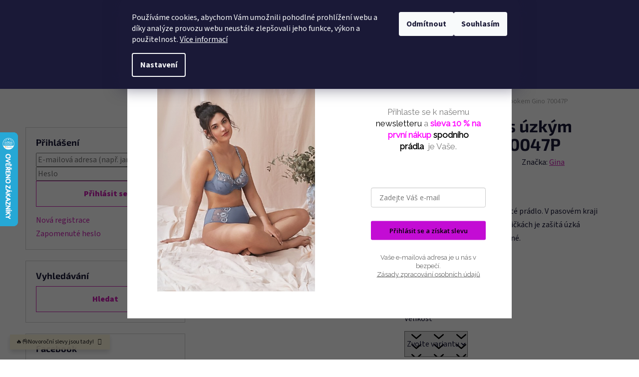

--- FILE ---
content_type: text/html; charset=utf-8
request_url: https://www.editapradlo.cz/panske-slipy-s-uzkym-bokem-gino-70047p/
body_size: 37936
content:
<!doctype html><html lang="cs" dir="ltr" class="header-background-light external-fonts-loaded"><head><meta charset="utf-8" /><meta name="viewport" content="width=device-width,initial-scale=1" /><title>Pánské slipy s úzkým bokem Gino 70047P - Editapradlo.cz</title><link rel="preconnect" href="https://cdn.myshoptet.com" /><link rel="dns-prefetch" href="https://cdn.myshoptet.com" /><link rel="preload" href="https://cdn.myshoptet.com/prj/dist/master/cms/libs/jquery/jquery-1.11.3.min.js" as="script" /><link href="https://cdn.myshoptet.com/prj/dist/master/cms/templates/frontend_templates/shared/css/font-face/source-sans-3.css" rel="stylesheet"><link href="https://cdn.myshoptet.com/prj/dist/master/cms/templates/frontend_templates/shared/css/font-face/exo-2.css" rel="stylesheet"><link href="https://cdn.myshoptet.com/prj/dist/master/shop/dist/font-shoptet-13.css.3c47e30adfa2e9e2683b.css" rel="stylesheet"><script>
dataLayer = [];
dataLayer.push({'shoptet' : {
    "pageId": 1138,
    "pageType": "productDetail",
    "currency": "CZK",
    "currencyInfo": {
        "decimalSeparator": ",",
        "exchangeRate": 1,
        "priceDecimalPlaces": 2,
        "symbol": "K\u010d",
        "symbolLeft": 0,
        "thousandSeparator": " "
    },
    "language": "cs",
    "projectId": 495592,
    "product": {
        "id": 3276,
        "guid": "3908f554-304a-11ee-8bb1-ea39cf279c4a",
        "hasVariants": true,
        "codes": [
            {
                "code": "3276\/CER"
            },
            {
                "code": "3276\/CER2"
            },
            {
                "code": "3276\/CER3"
            },
            {
                "code": "3276\/MOD"
            },
            {
                "code": "3276\/MOD2"
            },
            {
                "code": "3276\/MOD3"
            },
            {
                "code": "3276\/M\/L"
            },
            {
                "code": "3276\/L\/X"
            },
            {
                "code": "3276\/XL\/"
            },
            {
                "code": "3276\/M\/L2"
            },
            {
                "code": "3276\/L\/X2"
            },
            {
                "code": "3276\/XL\/2"
            },
            {
                "code": "3276\/BIL"
            },
            {
                "code": "3276\/BIL2"
            },
            {
                "code": "3276\/BIL3"
            }
        ],
        "name": "P\u00e1nsk\u00e9 slipy s \u00fazk\u00fdm bokem Gino 70047P",
        "appendix": "",
        "weight": 0,
        "manufacturer": "Gina",
        "manufacturerGuid": "1EF53346DE986BC2A5F3DA0BA3DED3EE",
        "currentCategory": "NOVINKY",
        "currentCategoryGuid": "0feb2dbf-a394-11ec-9c66-246e96436e9c",
        "defaultCategory": "NOVINKY",
        "defaultCategoryGuid": "0feb2dbf-a394-11ec-9c66-246e96436e9c",
        "currency": "CZK",
        "priceWithVat": 215
    },
    "stocks": [
        {
            "id": "ext",
            "title": "Sklad",
            "isDeliveryPoint": 0,
            "visibleOnEshop": 1
        }
    ],
    "cartInfo": {
        "id": null,
        "freeShipping": false,
        "freeShippingFrom": 2500,
        "leftToFreeGift": {
            "formattedPrice": "0 K\u010d",
            "priceLeft": 0
        },
        "freeGift": false,
        "leftToFreeShipping": {
            "priceLeft": 2500,
            "dependOnRegion": 0,
            "formattedPrice": "2 500 K\u010d"
        },
        "discountCoupon": [],
        "getNoBillingShippingPrice": {
            "withoutVat": 0,
            "vat": 0,
            "withVat": 0
        },
        "cartItems": [],
        "taxMode": "ORDINARY"
    },
    "cart": [],
    "customer": {
        "priceRatio": 1,
        "priceListId": 1,
        "groupId": null,
        "registered": false,
        "mainAccount": false
    }
}});
dataLayer.push({'cookie_consent' : {
    "marketing": "denied",
    "analytics": "denied"
}});
document.addEventListener('DOMContentLoaded', function() {
    shoptet.consent.onAccept(function(agreements) {
        if (agreements.length == 0) {
            return;
        }
        dataLayer.push({
            'cookie_consent' : {
                'marketing' : (agreements.includes(shoptet.config.cookiesConsentOptPersonalisation)
                    ? 'granted' : 'denied'),
                'analytics': (agreements.includes(shoptet.config.cookiesConsentOptAnalytics)
                    ? 'granted' : 'denied')
            },
            'event': 'cookie_consent'
        });
    });
});
</script>

<!-- Google Tag Manager -->
<script>(function(w,d,s,l,i){w[l]=w[l]||[];w[l].push({'gtm.start':
new Date().getTime(),event:'gtm.js'});var f=d.getElementsByTagName(s)[0],
j=d.createElement(s),dl=l!='dataLayer'?'&l='+l:'';j.async=true;j.src=
'https://www.googletagmanager.com/gtm.js?id='+i+dl;f.parentNode.insertBefore(j,f);
})(window,document,'script','dataLayer','GTM-K78BT3P');</script>
<!-- End Google Tag Manager -->

<meta property="og:type" content="website"><meta property="og:site_name" content="editapradlo.cz"><meta property="og:url" content="https://www.editapradlo.cz/panske-slipy-s-uzkym-bokem-gino-70047p/"><meta property="og:title" content="Pánské slipy s úzkým bokem Gino 70047P - Editapradlo.cz"><meta name="author" content="Editapradlo.cz"><meta name="web_author" content="Shoptet.cz"><meta name="dcterms.rightsHolder" content="www.editapradlo.cz"><meta name="robots" content="index,follow"><meta property="og:image" content="https://cdn.myshoptet.com/usr/www.editapradlo.cz/user/shop/big/3276-8_70047-x4.jpg?6509682f"><meta property="og:description" content="Gino 70047P
Slipy s úzkým bokem, pánské šité prádlo. V pasovém kraji je zašitá širší pruženka."><meta name="description" content="Gino 70047P
Slipy s úzkým bokem, pánské šité prádlo. V pasovém kraji je zašitá širší pruženka."><meta property="product:price:amount" content="215"><meta property="product:price:currency" content="CZK"><style>:root {--color-primary: #cb20b1;--color-primary-h: 309;--color-primary-s: 73%;--color-primary-l: 46%;--color-primary-hover: #f07fe1;--color-primary-hover-h: 308;--color-primary-hover-s: 79%;--color-primary-hover-l: 72%;--color-secondary: #f03881;--color-secondary-h: 336;--color-secondary-s: 86%;--color-secondary-l: 58%;--color-secondary-hover: #a7067c;--color-secondary-hover-h: 316;--color-secondary-hover-s: 93%;--color-secondary-hover-l: 34%;--color-tertiary: #f9d1c3;--color-tertiary-h: 16;--color-tertiary-s: 82%;--color-tertiary-l: 87%;--color-tertiary-hover: #000000;--color-tertiary-hover-h: 0;--color-tertiary-hover-s: 0%;--color-tertiary-hover-l: 0%;--color-header-background: #ffffff;--template-font: "Source Sans 3";--template-headings-font: "Exo 2";--header-background-url: none;--cookies-notice-background: #1A1937;--cookies-notice-color: #F8FAFB;--cookies-notice-button-hover: #f5f5f5;--cookies-notice-link-hover: #27263f;--templates-update-management-preview-mode-content: "Náhled aktualizací šablony je aktivní pro váš prohlížeč."}</style>
    
    <link href="https://cdn.myshoptet.com/prj/dist/master/shop/dist/main-13.less.96035efb4db1532b3cd7.css" rel="stylesheet" />
            <link href="https://cdn.myshoptet.com/prj/dist/master/shop/dist/mobile-header-v1-13.less.629f2f48911e67d0188c.css" rel="stylesheet" />
    
    <script>var shoptet = shoptet || {};</script>
    <script src="https://cdn.myshoptet.com/prj/dist/master/shop/dist/main-3g-header.js.05f199e7fd2450312de2.js"></script>
<!-- User include --><!-- api 959(595) html code header -->

<script src="https://a.navidator.io/config.js?s=345b434785bf"></script>
<script src="https://cdn.navidator.io/dist/min.latest.js"></script>
<script src="https://cdn.navidator.io/vendor/flickity.pkgd.min.2.3.0.js"></script>
<link rel="stylesheet" href="https://cdn.navidator.io/vendor/flickity.min.2.3.0.css">

<!-- api 1567(1162) html code header -->
<script>
    var shoptetakGridChangeSettings={"inlineProducts":true,"twoProducts":true,"threeProducts":true,"fourProducts":true,"fiveProducts":true,"optionsPosition":"right"};

    const rootGrid = document.documentElement;

    if(shoptetakGridChangeSettings.inlineProducts){rootGrid.classList.add("st-pr-inline");}
    if(shoptetakGridChangeSettings.twoProducts){rootGrid.classList.add("st-pr-two");}
    if(shoptetakGridChangeSettings.threeProducts){rootGrid.classList.add("st-pr-three");}
    if(shoptetakGridChangeSettings.fourProducts){rootGrid.classList.add("st-pr-four");}
    if(shoptetakGridChangeSettings.fiveProducts){rootGrid.classList.add("st-pr-five");}
    if(shoptetakGridChangeSettings.optionsPosition === 'left'){rootGrid.classList.add("st-pr-left");}
</script>

<!-- service 1567(1162) html code header -->
<link rel="stylesheet" href="https://cdn.myshoptet.com/usr/shoptet.tomashlad.eu/user/documents/extras/grid-change/screen.css?v=0011">
<!-- project html code header -->
<script>
(function (w,d,s,o,f,js,fjs) {
w['ecm-widget']=o;w[o] = w[o] || function () { (w[o].q = w[o].q || []).push(arguments) };
js = d.createElement(s), fjs = d.getElementsByTagName(s)[0];
js.id = '2-2bb287d15897fe2f9d89c882af9a3a8b'; js.dataset.a = 'editapradlo'; js.src = f; js.async = 1; fjs.parentNode.insertBefore(js, fjs);
}(window, document, 'script', 'ecmwidget', 'https://d70shl7vidtft.cloudfront.net/widget.js'));
</script>
<!-- /User include --><link rel="shortcut icon" href="/favicon.ico" type="image/x-icon" /><link rel="canonical" href="https://www.editapradlo.cz/panske-slipy-s-uzkym-bokem-gino-70047p/" />    <script>
        var _hwq = _hwq || [];
        _hwq.push(['setKey', '3969BFDAD0F06FA4EEDFD309FED956E3']);
        _hwq.push(['setTopPos', '200']);
        _hwq.push(['showWidget', '21']);
        (function() {
            var ho = document.createElement('script');
            ho.src = 'https://cz.im9.cz/direct/i/gjs.php?n=wdgt&sak=3969BFDAD0F06FA4EEDFD309FED956E3';
            var s = document.getElementsByTagName('script')[0]; s.parentNode.insertBefore(ho, s);
        })();
    </script>
<style>/* custom background */@media (min-width: 992px) {body {background-position: left top;background-repeat: repeat !important;background-attachment: scroll;}}</style>    <!-- Global site tag (gtag.js) - Google Analytics -->
    <script async src="https://www.googletagmanager.com/gtag/js?id=G-R2SYFJ13KD"></script>
    <script>
        
        window.dataLayer = window.dataLayer || [];
        function gtag(){dataLayer.push(arguments);}
        

                    console.debug('default consent data');

            gtag('consent', 'default', {"ad_storage":"denied","analytics_storage":"denied","ad_user_data":"denied","ad_personalization":"denied","wait_for_update":500});
            dataLayer.push({
                'event': 'default_consent'
            });
        
        gtag('js', new Date());

                gtag('config', 'UA-3885271-1', { 'groups': "UA" });
        
                gtag('config', 'G-R2SYFJ13KD', {"groups":"GA4","send_page_view":false,"content_group":"productDetail","currency":"CZK","page_language":"cs"});
        
                gtag('config', 'AW-860198784', {"allow_enhanced_conversions":true});
        
        
        
        
        
                    gtag('event', 'page_view', {"send_to":"GA4","page_language":"cs","content_group":"productDetail","currency":"CZK"});
        
                gtag('set', 'currency', 'CZK');

        gtag('event', 'view_item', {
            "send_to": "UA",
            "items": [
                {
                    "id": "3276\/CER",
                    "name": "P\u00e1nsk\u00e9 slipy s \u00fazk\u00fdm bokem Gino 70047P",
                    "category": "NOVINKY",
                                        "brand": "Gina",
                                                            "variant": "Barva: \u010cERN\u00c1, Velikost: M\/L",
                                        "price": 177.69
                }
            ]
        });
        
        
        
        
        
                    gtag('event', 'view_item', {"send_to":"GA4","page_language":"cs","content_group":"productDetail","value":177.69,"currency":"CZK","items":[{"item_id":"3276\/CER","item_name":"P\u00e1nsk\u00e9 slipy s \u00fazk\u00fdm bokem Gino 70047P","item_brand":"Gina","item_category":"NOVINKY","item_variant":"3276\/CER~Barva: \u010cERN\u00c1, Velikost: M\/L","price":177.69,"quantity":1,"index":0}]});
        
        
        
        
        
        
        
        document.addEventListener('DOMContentLoaded', function() {
            if (typeof shoptet.tracking !== 'undefined') {
                for (var id in shoptet.tracking.bannersList) {
                    gtag('event', 'view_promotion', {
                        "send_to": "UA",
                        "promotions": [
                            {
                                "id": shoptet.tracking.bannersList[id].id,
                                "name": shoptet.tracking.bannersList[id].name,
                                "position": shoptet.tracking.bannersList[id].position
                            }
                        ]
                    });
                }
            }

            shoptet.consent.onAccept(function(agreements) {
                if (agreements.length !== 0) {
                    console.debug('gtag consent accept');
                    var gtagConsentPayload =  {
                        'ad_storage': agreements.includes(shoptet.config.cookiesConsentOptPersonalisation)
                            ? 'granted' : 'denied',
                        'analytics_storage': agreements.includes(shoptet.config.cookiesConsentOptAnalytics)
                            ? 'granted' : 'denied',
                                                                                                'ad_user_data': agreements.includes(shoptet.config.cookiesConsentOptPersonalisation)
                            ? 'granted' : 'denied',
                        'ad_personalization': agreements.includes(shoptet.config.cookiesConsentOptPersonalisation)
                            ? 'granted' : 'denied',
                        };
                    console.debug('update consent data', gtagConsentPayload);
                    gtag('consent', 'update', gtagConsentPayload);
                    dataLayer.push(
                        { 'event': 'update_consent' }
                    );
                }
            });
        });
    </script>
<script>
    (function(t, r, a, c, k, i, n, g) { t['ROIDataObject'] = k;
    t[k]=t[k]||function(){ (t[k].q=t[k].q||[]).push(arguments) },t[k].c=i;n=r.createElement(a),
    g=r.getElementsByTagName(a)[0];n.async=1;n.src=c;g.parentNode.insertBefore(n,g)
    })(window, document, 'script', '//www.heureka.cz/ocm/sdk.js?source=shoptet&version=2&page=product_detail', 'heureka', 'cz');

    heureka('set_user_consent', 0);
</script>
</head><body class="desktop id-1138 in-novinky template-13 type-product type-detail multiple-columns-body columns-mobile-2 columns-3 smart-labels-active ums_forms_redesign--off ums_a11y_category_page--on ums_discussion_rating_forms--off ums_flags_display_unification--on ums_a11y_login--on mobile-header-version-1"><noscript>
    <style>
        #header {
            padding-top: 0;
            position: relative !important;
            top: 0;
        }
        .header-navigation {
            position: relative !important;
        }
        .overall-wrapper {
            margin: 0 !important;
        }
        body:not(.ready) {
            visibility: visible !important;
        }
    </style>
    <div class="no-javascript">
        <div class="no-javascript__title">Musíte změnit nastavení vašeho prohlížeče</div>
        <div class="no-javascript__text">Podívejte se na: <a href="https://www.google.com/support/bin/answer.py?answer=23852">Jak povolit JavaScript ve vašem prohlížeči</a>.</div>
        <div class="no-javascript__text">Pokud používáte software na blokování reklam, může být nutné povolit JavaScript z této stránky.</div>
        <div class="no-javascript__text">Děkujeme.</div>
    </div>
</noscript>

        <div id="fb-root"></div>
        <script>
            window.fbAsyncInit = function() {
                FB.init({
//                    appId            : 'your-app-id',
                    autoLogAppEvents : true,
                    xfbml            : true,
                    version          : 'v19.0'
                });
            };
        </script>
        <script async defer crossorigin="anonymous" src="https://connect.facebook.net/cs_CZ/sdk.js"></script>
<!-- Google Tag Manager (noscript) -->
<noscript><iframe src="https://www.googletagmanager.com/ns.html?id=GTM-K78BT3P"
height="0" width="0" style="display:none;visibility:hidden"></iframe></noscript>
<!-- End Google Tag Manager (noscript) -->

    <div class="siteCookies siteCookies--top siteCookies--dark js-siteCookies" role="dialog" data-testid="cookiesPopup" data-nosnippet>
        <div class="siteCookies__form">
            <div class="siteCookies__content">
                <div class="siteCookies__text">
                    Používáme cookies, abychom Vám umožnili pohodlné prohlížení webu a díky analýze provozu webu neustále zlepšovali jeho funkce, výkon a použitelnost. <a href="https://495592.myshoptet.com/podminky-ochrany-osobnich-udaju/" target="_blank" rel="noopener noreferrer">Více informací</a>
                </div>
                <p class="siteCookies__links">
                    <button class="siteCookies__link js-cookies-settings" aria-label="Nastavení cookies" data-testid="cookiesSettings">Nastavení</button>
                </p>
            </div>
            <div class="siteCookies__buttonWrap">
                                    <button class="siteCookies__button js-cookiesConsentSubmit" value="reject" aria-label="Odmítnout cookies" data-testid="buttonCookiesReject">Odmítnout</button>
                                <button class="siteCookies__button js-cookiesConsentSubmit" value="all" aria-label="Přijmout cookies" data-testid="buttonCookiesAccept">Souhlasím</button>
            </div>
        </div>
        <script>
            document.addEventListener("DOMContentLoaded", () => {
                const siteCookies = document.querySelector('.js-siteCookies');
                document.addEventListener("scroll", shoptet.common.throttle(() => {
                    const st = document.documentElement.scrollTop;
                    if (st > 1) {
                        siteCookies.classList.add('siteCookies--scrolled');
                    } else {
                        siteCookies.classList.remove('siteCookies--scrolled');
                    }
                }, 100));
            });
        </script>
    </div>
<a href="#content" class="skip-link sr-only">Přejít na obsah</a><div class="overall-wrapper"><div class="site-msg information"><div class="container"><div class="text">🔥👌Novoroční slevy jsou tady!</div><div class="close js-close-information-msg"></div></div></div><div class="user-action"><div class="container">
    <div class="user-action-in">
                    <div id="login" class="user-action-login popup-widget login-widget" role="dialog" aria-labelledby="loginHeading">
        <div class="popup-widget-inner">
                            <h2 id="loginHeading">Přihlášení k vašemu účtu</h2><div id="customerLogin"><form action="/action/Customer/Login/" method="post" id="formLoginIncluded" class="csrf-enabled formLogin" data-testid="formLogin"><input type="hidden" name="referer" value="" /><div class="form-group"><div class="input-wrapper email js-validated-element-wrapper no-label"><input type="email" name="email" class="form-control" autofocus placeholder="E-mailová adresa (např. jan@novak.cz)" data-testid="inputEmail" autocomplete="email" required /></div></div><div class="form-group"><div class="input-wrapper password js-validated-element-wrapper no-label"><input type="password" name="password" class="form-control" placeholder="Heslo" data-testid="inputPassword" autocomplete="current-password" required /><span class="no-display">Nemůžete vyplnit toto pole</span><input type="text" name="surname" value="" class="no-display" /></div></div><div class="form-group"><div class="login-wrapper"><button type="submit" class="btn btn-secondary btn-text btn-login" data-testid="buttonSubmit">Přihlásit se</button><div class="password-helper"><a href="/registrace/" data-testid="signup" rel="nofollow">Nová registrace</a><a href="/klient/zapomenute-heslo/" rel="nofollow">Zapomenuté heslo</a></div></div></div></form>
</div>                    </div>
    </div>

                <div id="cart-widget" class="user-action-cart popup-widget cart-widget loader-wrapper" data-testid="popupCartWidget" role="dialog" aria-hidden="true">
            <div class="popup-widget-inner cart-widget-inner place-cart-here">
                <div class="loader-overlay">
                    <div class="loader"></div>
                </div>
            </div>
        </div>
    </div>
</div>
</div><div class="top-navigation-bar" data-testid="topNavigationBar">

    <div class="container">

                            <div class="top-navigation-menu">
                <ul class="top-navigation-bar-menu">
                                            <li class="top-navigation-menu-item-27">
                            <a href="/jak-nakupovat/" title="Spodní prádlo Felina">Spodní prádlo Felina</a>
                        </li>
                                            <li class="top-navigation-menu-item-39">
                            <a href="/obchodni-podminky/" title="Obchodní podmínky" target="blank">Obchodní podmínky</a>
                        </li>
                                            <li class="top-navigation-menu-item-1335">
                            <a href="/vraceni-zbozi/" title="Vrácení zboží" target="blank">Vrácení zboží</a>
                        </li>
                                            <li class="top-navigation-menu-item-29">
                            <a href="/kontakty/" title="Kontakty" target="blank">Kontakty Editapradlo.cz</a>
                        </li>
                                    </ul>
                <div class="top-navigation-menu-trigger">Více</div>
                <ul class="top-navigation-bar-menu-helper"></ul>
            </div>
        
        <div class="top-navigation-tools">
                        <button class="top-nav-button top-nav-button-login toggle-window" type="button" data-target="login" aria-haspopup="dialog" aria-controls="login" aria-expanded="false" data-testid="signin"><span>Přihlášení</span></button>
    <a href="/registrace/" class="top-nav-button top-nav-button-register" data-testid="headerSignup">Registrace</a>
        </div>

    </div>

</div>
<header id="header">
        <div class="header-top">
            <div class="container navigation-wrapper header-top-wrapper">
                <div class="site-name"><a href="/" data-testid="linkWebsiteLogo"><img src="https://cdn.myshoptet.com/usr/www.editapradlo.cz/user/logos/edita_pradlo_web_logo3.jpg" alt="Editapradlo.cz" fetchpriority="low" /></a></div>                <div class="search" itemscope itemtype="https://schema.org/WebSite">
                    <meta itemprop="headline" content="NOVINKY"/><meta itemprop="url" content="https://www.editapradlo.cz"/><meta itemprop="text" content="Gino 70047P Slipy s úzkým bokem, pánské šité prádlo. V pasovém kraji je zašitá širší pruženka."/>                    <form action="/action/ProductSearch/prepareString/" method="post"
    id="formSearchForm" class="search-form compact-form js-search-main"
    itemprop="potentialAction" itemscope itemtype="https://schema.org/SearchAction" data-testid="searchForm">
    <fieldset>
        <meta itemprop="target"
            content="https://www.editapradlo.cz/vyhledavani/?string={string}"/>
        <input type="hidden" name="language" value="cs"/>
        
            
    <span class="search-input-icon" aria-hidden="true"></span>

<input
    type="search"
    name="string"
        class="query-input form-control search-input js-search-input"
    placeholder="Napište, co hledáte"
    autocomplete="off"
    required
    itemprop="query-input"
    aria-label="Vyhledávání"
    data-testid="searchInput"
>
            <button type="submit" class="btn btn-default search-button" data-testid="searchBtn">Hledat</button>
        
    </fieldset>
</form>
                </div>
                <div class="navigation-buttons">
                    <a href="#" class="toggle-window" data-target="search" data-testid="linkSearchIcon"><span class="sr-only">Hledat</span></a>
                        
    <a href="/kosik/" class="btn btn-icon toggle-window cart-count" data-target="cart" data-hover="true" data-redirect="true" data-testid="headerCart" rel="nofollow" aria-haspopup="dialog" aria-expanded="false" aria-controls="cart-widget">
        
                <span class="sr-only">Nákupní košík</span>
        
            <span class="cart-price visible-lg-inline-block" data-testid="headerCartPrice">
                                    Prázdný košík                            </span>
        
    
            </a>
                    <a href="#" class="toggle-window" data-target="navigation" data-testid="hamburgerMenu"></a>
                </div>
            </div>
        </div>
        <div class="header-bottom">
            <div class="container navigation-wrapper header-bottom-wrapper js-navigation-container">
                <nav id="navigation" aria-label="Hlavní menu" data-collapsible="true"><div class="navigation-in menu"><ul class="menu-level-1" role="menubar" data-testid="headerMenuItems"><li class="menu-item-1138" role="none"><a href="/novinky/" class="active" data-testid="headerMenuItem" role="menuitem" aria-expanded="false"><b>NOVINKY</b></a></li>
<li class="menu-item-730 ext" role="none"><a href="/damske-pradlo/" data-testid="headerMenuItem" role="menuitem" aria-haspopup="true" aria-expanded="false"><b>DÁMSKÉ PRÁDLO</b><span class="submenu-arrow"></span></a><ul class="menu-level-2" aria-label="DÁMSKÉ PRÁDLO" tabindex="-1" role="menu"><li class="menu-item-733 has-third-level" role="none"><a href="/podprsenky/" class="menu-image" data-testid="headerMenuItem" tabindex="-1" aria-hidden="true"><img src="data:image/svg+xml,%3Csvg%20width%3D%22140%22%20height%3D%22100%22%20xmlns%3D%22http%3A%2F%2Fwww.w3.org%2F2000%2Fsvg%22%3E%3C%2Fsvg%3E" alt="" aria-hidden="true" width="140" height="100"  data-src="https://cdn.myshoptet.com/usr/www.editapradlo.cz/user/categories/thumb/519_moments_felina_modrax.jpg" fetchpriority="low" /></a><div><a href="/podprsenky/" data-testid="headerMenuItem" role="menuitem"><span>Podprsenky</span></a>
                                                    <ul class="menu-level-3" role="menu">
                                                                    <li class="menu-item-1054" role="none">
                                        <a href="/podprsenky-s-kostici-2/" data-testid="headerMenuItem" role="menuitem">
                                            Podprsenky s kosticí</a>,                                    </li>
                                                                    <li class="menu-item-736" role="none">
                                        <a href="/podprsenky-bez-kostice/" data-testid="headerMenuItem" role="menuitem">
                                            Podprsenky bez kostice</a>,                                    </li>
                                                                    <li class="menu-item-814" role="none">
                                        <a href="/podprsenky-vyztuzene/" data-testid="headerMenuItem" role="menuitem">
                                            Podprsenky vyztužené</a>,                                    </li>
                                                                    <li class="menu-item-1051" role="none">
                                        <a href="/podprsenky-zmensovaci/" data-testid="headerMenuItem" role="menuitem">
                                            Podprsenky zmenšovací</a>,                                    </li>
                                                                    <li class="menu-item-739" role="none">
                                        <a href="/podprsenky-sportovni/" data-testid="headerMenuItem" role="menuitem">
                                            Podprsenky sportovní</a>,                                    </li>
                                                                    <li class="menu-item-1030" role="none">
                                        <a href="/podprsenky-materske/" data-testid="headerMenuItem" role="menuitem">
                                            Podprsenky mateřské</a>                                    </li>
                                                            </ul>
                        </div></li><li class="menu-item-772 has-third-level" role="none"><a href="/stahovaci-pradlo/" class="menu-image" data-testid="headerMenuItem" tabindex="-1" aria-hidden="true"><img src="data:image/svg+xml,%3Csvg%20width%3D%22140%22%20height%3D%22100%22%20xmlns%3D%22http%3A%2F%2Fwww.w3.org%2F2000%2Fsvg%22%3E%3C%2Fsvg%3E" alt="" aria-hidden="true" width="140" height="100"  data-src="https://cdn.myshoptet.com/usr/www.editapradlo.cz/user/categories/thumb/thumbnail.jpg" fetchpriority="low" /></a><div><a href="/stahovaci-pradlo/" data-testid="headerMenuItem" role="menuitem"><span>Stahovací prádlo</span></a>
                                                    <ul class="menu-level-3" role="menu">
                                                                    <li class="menu-item-796" role="none">
                                        <a href="/jemne-stahovaci-pradlo/" data-testid="headerMenuItem" role="menuitem">
                                            Jemně stahovací prádlo</a>,                                    </li>
                                                                    <li class="menu-item-775" role="none">
                                        <a href="/silne-stahovaci-pradlo/" data-testid="headerMenuItem" role="menuitem">
                                            Silně stahovací prádlo</a>,                                    </li>
                                                                    <li class="menu-item-1015" role="none">
                                        <a href="/stahovaci-pradlo-po-porodu/" data-testid="headerMenuItem" role="menuitem">
                                            Stahovací prádlo po porodu</a>                                    </li>
                                                            </ul>
                        </div></li><li class="menu-item-874 has-third-level" role="none"><a href="/damske-kalhotky/" class="menu-image" data-testid="headerMenuItem" tabindex="-1" aria-hidden="true"><img src="data:image/svg+xml,%3Csvg%20width%3D%22140%22%20height%3D%22100%22%20xmlns%3D%22http%3A%2F%2Fwww.w3.org%2F2000%2Fsvg%22%3E%3C%2Fsvg%3E" alt="" aria-hidden="true" width="140" height="100"  data-src="https://cdn.myshoptet.com/usr/www.editapradlo.cz/user/categories/thumb/felina-moments-briefs-1319-white-front.jpg" fetchpriority="low" /></a><div><a href="/damske-kalhotky/" data-testid="headerMenuItem" role="menuitem"><span>Dámské kalhotky</span></a>
                                                    <ul class="menu-level-3" role="menu">
                                                                    <li class="menu-item-877" role="none">
                                        <a href="/kalhotky-klasicke/" data-testid="headerMenuItem" role="menuitem">
                                            Kalhotky klasické</a>,                                    </li>
                                                                    <li class="menu-item-880" role="none">
                                        <a href="/kalhotky-stahovaci/" data-testid="headerMenuItem" role="menuitem">
                                            Kalhotky stahovací</a>,                                    </li>
                                                                    <li class="menu-item-883" role="none">
                                        <a href="/kalhotky-s-krajkou/" data-testid="headerMenuItem" role="menuitem">
                                            Kalhotky s krajkou</a>,                                    </li>
                                                                    <li class="menu-item-892" role="none">
                                        <a href="/kalhotky-bezesve/" data-testid="headerMenuItem" role="menuitem">
                                            Kalhotky bezešvé</a>,                                    </li>
                                                                    <li class="menu-item-895" role="none">
                                        <a href="/kalhotky-sortky/" data-testid="headerMenuItem" role="menuitem">
                                            Kalhotky šortky</a>,                                    </li>
                                                                    <li class="menu-item-994" role="none">
                                        <a href="/kalhotky-brazilky/" data-testid="headerMenuItem" role="menuitem">
                                            Kalhotky brazilky</a>,                                    </li>
                                                                    <li class="menu-item-1291" role="none">
                                        <a href="/menstruacni-kalhotky/" data-testid="headerMenuItem" role="menuitem">
                                            Menstruační kalhotky</a>,                                    </li>
                                                                    <li class="menu-item-1171" role="none">
                                        <a href="/felina-vyprodej/" data-testid="headerMenuItem" role="menuitem">
                                            Felina Výprodej</a>,                                    </li>
                                                                    <li class="menu-item-1405" role="none">
                                        <a href="/kkalhotky-s-nohavickou/" data-testid="headerMenuItem" role="menuitem">
                                            kalhotky s nohavičkou</a>                                    </li>
                                                            </ul>
                        </div></li><li class="menu-item-838 has-third-level" role="none"><a href="/gina-bezesve-damske-pradlo/" class="menu-image" data-testid="headerMenuItem" tabindex="-1" aria-hidden="true"><img src="data:image/svg+xml,%3Csvg%20width%3D%22140%22%20height%3D%22100%22%20xmlns%3D%22http%3A%2F%2Fwww.w3.org%2F2000%2Fsvg%22%3E%3C%2Fsvg%3E" alt="" aria-hidden="true" width="140" height="100"  data-src="https://cdn.myshoptet.com/usr/www.editapradlo.cz/user/categories/thumb/06014_x4.jpg" fetchpriority="low" /></a><div><a href="/gina-bezesve-damske-pradlo/" data-testid="headerMenuItem" role="menuitem"><span>GINA Bambusové BEZEŠVÉ dámské prádlo</span></a>
                                                    <ul class="menu-level-3" role="menu">
                                                                    <li class="menu-item-1303" role="none">
                                        <a href="/podprsenky-vyztuzene-4/" data-testid="headerMenuItem" role="menuitem">
                                            Podprsenky vyztužené</a>,                                    </li>
                                                                    <li class="menu-item-1306" role="none">
                                        <a href="/podprsenky-sportovni-4/" data-testid="headerMenuItem" role="menuitem">
                                            Podprsenky sportovní</a>,                                    </li>
                                                                    <li class="menu-item-1309" role="none">
                                        <a href="/bezesve-kalhotky-2/" data-testid="headerMenuItem" role="menuitem">
                                            Bezešvé kalhotky</a>,                                    </li>
                                                                    <li class="menu-item-1315" role="none">
                                        <a href="/bavlnene-damske-kalhotky/" data-testid="headerMenuItem" role="menuitem">
                                            Bavlněné dámské kalhotky</a>,                                    </li>
                                                                    <li class="menu-item-1123" role="none">
                                        <a href="/bezesve-kosilky/" data-testid="headerMenuItem" role="menuitem">
                                            Bezešvé košilky</a>,                                    </li>
                                                                    <li class="menu-item-1045" role="none">
                                        <a href="/bezesve-leginy/" data-testid="headerMenuItem" role="menuitem">
                                            Bezešvé legíny</a>                                    </li>
                                                            </ul>
                        </div></li><li class="menu-item-1432 has-third-level" role="none"><a href="/dkny/" class="menu-image" data-testid="headerMenuItem" tabindex="-1" aria-hidden="true"><img src="data:image/svg+xml,%3Csvg%20width%3D%22140%22%20height%3D%22100%22%20xmlns%3D%22http%3A%2F%2Fwww.w3.org%2F2000%2Fsvg%22%3E%3C%2Fsvg%3E" alt="" aria-hidden="true" width="140" height="100"  data-src="https://cdn.myshoptet.com/usr/www.editapradlo.cz/user/categories/thumb/thumb_650x650_dk4518_y3t_1.jpg" fetchpriority="low" /></a><div><a href="/dkny/" data-testid="headerMenuItem" role="menuitem"><span>DKNY</span></a>
                                                    <ul class="menu-level-3" role="menu">
                                                                    <li class="menu-item-1450" role="none">
                                        <a href="/podprsenky-dkny/" data-testid="headerMenuItem" role="menuitem">
                                            PODPRSENKY DKNY</a>,                                    </li>
                                                                    <li class="menu-item-1453" role="none">
                                        <a href="/kalhotky-dkny/" data-testid="headerMenuItem" role="menuitem">
                                            KALHOTKY DKNY</a>                                    </li>
                                                            </ul>
                        </div></li><li class="menu-item-934 has-third-level" role="none"><a href="/damska-tricka-a-tilka/" class="menu-image" data-testid="headerMenuItem" tabindex="-1" aria-hidden="true"><img src="data:image/svg+xml,%3Csvg%20width%3D%22140%22%20height%3D%22100%22%20xmlns%3D%22http%3A%2F%2Fwww.w3.org%2F2000%2Fsvg%22%3E%3C%2Fsvg%3E" alt="" aria-hidden="true" width="140" height="100"  data-src="https://cdn.myshoptet.com/usr/www.editapradlo.cz/user/categories/thumb/08030_mxb-1.jpg" fetchpriority="low" /></a><div><a href="/damska-tricka-a-tilka/" data-testid="headerMenuItem" role="menuitem"><span>Dámská trička a tílka</span></a>
                                                    <ul class="menu-level-3" role="menu">
                                                                    <li class="menu-item-937" role="none">
                                        <a href="/damska-tricka-s-kratkym-rukavem/" data-testid="headerMenuItem" role="menuitem">
                                            Dámská trička s krátkým rukávem</a>,                                    </li>
                                                                    <li class="menu-item-1120" role="none">
                                        <a href="/damska-tilka-a-topy/" data-testid="headerMenuItem" role="menuitem">
                                            Dámská tílka a topy</a>                                    </li>
                                                            </ul>
                        </div></li><li class="menu-item-1282 has-third-level" role="none"><a href="/timo-damske-pradlo/" class="menu-image" data-testid="headerMenuItem" tabindex="-1" aria-hidden="true"><img src="data:image/svg+xml,%3Csvg%20width%3D%22140%22%20height%3D%22100%22%20xmlns%3D%22http%3A%2F%2Fwww.w3.org%2F2000%2Fsvg%22%3E%3C%2Fsvg%3E" alt="" aria-hidden="true" width="140" height="100"  data-src="https://cdn.myshoptet.com/usr/www.editapradlo.cz/user/categories/thumb/vyztuzena-bezesva-podprsenka-dreambra_041.jpg" fetchpriority="low" /></a><div><a href="/timo-damske-pradlo/" data-testid="headerMenuItem" role="menuitem"><span>TIMO dámské prádlo</span></a>
                                                    <ul class="menu-level-3" role="menu">
                                                                    <li class="menu-item-1285" role="none">
                                        <a href="/vyztuzene-podprsenky/" data-testid="headerMenuItem" role="menuitem">
                                            Vyztužené podprsenky</a>,                                    </li>
                                                                    <li class="menu-item-1288" role="none">
                                        <a href="/kalhotky/" data-testid="headerMenuItem" role="menuitem">
                                            Kalhotky</a>,                                    </li>
                                                                    <li class="menu-item-1294" role="none">
                                        <a href="/menstruacni-kalhotky-2/" data-testid="headerMenuItem" role="menuitem">
                                            Menstruační kalhotky</a>                                    </li>
                                                            </ul>
                        </div></li><li class="menu-item-760 has-third-level" role="none"><a href="/damska-body/" class="menu-image" data-testid="headerMenuItem" tabindex="-1" aria-hidden="true"><img src="data:image/svg+xml,%3Csvg%20width%3D%22140%22%20height%3D%22100%22%20xmlns%3D%22http%3A%2F%2Fwww.w3.org%2F2000%2Fsvg%22%3E%3C%2Fsvg%3E" alt="" aria-hidden="true" width="140" height="100"  data-src="https://cdn.myshoptet.com/usr/www.editapradlo.cz/user/categories/thumb/felina-body-rhapsody-white.jpg" fetchpriority="low" /></a><div><a href="/damska-body/" data-testid="headerMenuItem" role="menuitem"><span>Dámská body</span></a>
                                                    <ul class="menu-level-3" role="menu">
                                                                    <li class="menu-item-763" role="none">
                                        <a href="/body-stahujici/" data-testid="headerMenuItem" role="menuitem">
                                            Body stahující</a>                                    </li>
                                                            </ul>
                        </div></li><li class="menu-item-1012" role="none"><a href="/materske-pradlo/" class="menu-image" data-testid="headerMenuItem" tabindex="-1" aria-hidden="true"><img src="data:image/svg+xml,%3Csvg%20width%3D%22140%22%20height%3D%22100%22%20xmlns%3D%22http%3A%2F%2Fwww.w3.org%2F2000%2Fsvg%22%3E%3C%2Fsvg%3E" alt="" aria-hidden="true" width="140" height="100"  data-src="https://cdn.myshoptet.com/usr/www.editapradlo.cz/user/categories/thumb/5523upr-1.jpg" fetchpriority="low" /></a><div><a href="/materske-pradlo/" data-testid="headerMenuItem" role="menuitem"><span>Mateřské prádlo</span></a>
                        </div></li><li class="menu-item-1147 has-third-level" role="none"><a href="/eroticke-spodni-pradlo/" class="menu-image" data-testid="headerMenuItem" tabindex="-1" aria-hidden="true"><img src="data:image/svg+xml,%3Csvg%20width%3D%22140%22%20height%3D%22100%22%20xmlns%3D%22http%3A%2F%2Fwww.w3.org%2F2000%2Fsvg%22%3E%3C%2Fsvg%3E" alt="" aria-hidden="true" width="140" height="100"  data-src="https://cdn.myshoptet.com/usr/www.editapradlo.cz/user/categories/thumb/comiran_black_lc_90572_xx_corall_collection.jpg" fetchpriority="low" /></a><div><a href="/eroticke-spodni-pradlo/" data-testid="headerMenuItem" role="menuitem"><span>Erotické spodní prádlo</span></a>
                                                    <ul class="menu-level-3" role="menu">
                                                                    <li class="menu-item-1153" role="none">
                                        <a href="/podprsenky-2/" data-testid="headerMenuItem" role="menuitem">
                                            Podprsenky</a>,                                    </li>
                                                                    <li class="menu-item-1150" role="none">
                                        <a href="/sety-a-soupravy/" data-testid="headerMenuItem" role="menuitem">
                                            Sety a soupravy</a>,                                    </li>
                                                                    <li class="menu-item-1156" role="none">
                                        <a href="/kosilky-a-saty/" data-testid="headerMenuItem" role="menuitem">
                                            Košilky a šaty</a>,                                    </li>
                                                                    <li class="menu-item-1159" role="none">
                                        <a href="/eroticke-zupany/" data-testid="headerMenuItem" role="menuitem">
                                            Erotické župany</a>,                                    </li>
                                                                    <li class="menu-item-1162" role="none">
                                        <a href="/eroticke-overaly/" data-testid="headerMenuItem" role="menuitem">
                                            Erotické overaly</a>,                                    </li>
                                                                    <li class="menu-item-1165" role="none">
                                        <a href="/eroticka-body/" data-testid="headerMenuItem" role="menuitem">
                                            Erotická body</a>                                    </li>
                                                            </ul>
                        </div></li><li class="menu-item-781 has-third-level" role="none"><a href="/vyprodej-2/" class="menu-image" data-testid="headerMenuItem" tabindex="-1" aria-hidden="true"><img src="data:image/svg+xml,%3Csvg%20width%3D%22140%22%20height%3D%22100%22%20xmlns%3D%22http%3A%2F%2Fwww.w3.org%2F2000%2Fsvg%22%3E%3C%2Fsvg%3E" alt="" aria-hidden="true" width="140" height="100"  data-src="https://cdn.myshoptet.com/usr/www.editapradlo.cz/user/categories/thumb/v__prodej.jpg" fetchpriority="low" /></a><div><a href="/vyprodej-2/" data-testid="headerMenuItem" role="menuitem"><span>VÝPRODEJ</span></a>
                                                    <ul class="menu-level-3" role="menu">
                                                                    <li class="menu-item-1377" role="none">
                                        <a href="/after-eden-damske-pradlo/" data-testid="headerMenuItem" role="menuitem">
                                            After Eden dámské prádlo</a>,                                    </li>
                                                                    <li class="menu-item-871" role="none">
                                        <a href="/damska-body-bez-kostice/" data-testid="headerMenuItem" role="menuitem">
                                            Dámská body bez kostice</a>,                                    </li>
                                                                    <li class="menu-item-889" role="none">
                                        <a href="/kalhotky-klasicke-2/" data-testid="headerMenuItem" role="menuitem">
                                            Kalhotky klasické</a>,                                    </li>
                                                                    <li class="menu-item-853" role="none">
                                        <a href="/kalhotky-tanga--brazilky/" data-testid="headerMenuItem" role="menuitem">
                                            Kalhotky tanga, brazilky</a>,                                    </li>
                                                                    <li class="menu-item-1036" role="none">
                                        <a href="/kalhotky-sortky-2/" data-testid="headerMenuItem" role="menuitem">
                                            Kalhotky šortky</a>,                                    </li>
                                                                    <li class="menu-item-1048" role="none">
                                        <a href="/podprsenky-s-kostici/" data-testid="headerMenuItem" role="menuitem">
                                            Podprsenky s kosticí</a>,                                    </li>
                                                                    <li class="menu-item-1081" role="none">
                                        <a href="/podprsenky-vyztuzene-2/" data-testid="headerMenuItem" role="menuitem">
                                            Podprsenky vyztužené</a>,                                    </li>
                                                                    <li class="menu-item-1090" role="none">
                                        <a href="/podprsenky-zmensovaci-2/" data-testid="headerMenuItem" role="menuitem">
                                            Podprsenky zmenšovací</a>,                                    </li>
                                                                    <li class="menu-item-1114" role="none">
                                        <a href="/podprsenky-sportovni-2/" data-testid="headerMenuItem" role="menuitem">
                                            Podprsenky sportovní</a>                                    </li>
                                                            </ul>
                        </div></li></ul></li>
<li class="menu-item-742 ext" role="none"><a href="/nocni-pradlo/" data-testid="headerMenuItem" role="menuitem" aria-haspopup="true" aria-expanded="false"><b>NOČNÍ PRÁDLO</b><span class="submenu-arrow"></span></a><ul class="menu-level-2" aria-label="NOČNÍ PRÁDLO" tabindex="-1" role="menu"><li class="menu-item-1408" role="none"><a href="/zimni-vyprodej/" class="menu-image" data-testid="headerMenuItem" tabindex="-1" aria-hidden="true"><img src="data:image/svg+xml,%3Csvg%20width%3D%22140%22%20height%3D%22100%22%20xmlns%3D%22http%3A%2F%2Fwww.w3.org%2F2000%2Fsvg%22%3E%3C%2Fsvg%3E" alt="" aria-hidden="true" width="140" height="100"  data-src="https://cdn.myshoptet.com/usr/www.editapradlo.cz/user/categories/thumb/1_0602441502.jpg" fetchpriority="low" /></a><div><a href="/zimni-vyprodej/" data-testid="headerMenuItem" role="menuitem"><span>Zimní výprodej</span></a>
                        </div></li><li class="menu-item-829 has-third-level" role="none"><a href="/damske-nocni-obleceni/" class="menu-image" data-testid="headerMenuItem" tabindex="-1" aria-hidden="true"><img src="data:image/svg+xml,%3Csvg%20width%3D%22140%22%20height%3D%22100%22%20xmlns%3D%22http%3A%2F%2Fwww.w3.org%2F2000%2Fsvg%22%3E%3C%2Fsvg%3E" alt="" aria-hidden="true" width="140" height="100"  data-src="https://cdn.myshoptet.com/usr/www.editapradlo.cz/user/categories/thumb/14050_1.jpg" fetchpriority="low" /></a><div><a href="/damske-nocni-obleceni/" data-testid="headerMenuItem" role="menuitem"><span>Dámské noční oblečení</span></a>
                                                    <ul class="menu-level-3" role="menu">
                                                                    <li class="menu-item-1210" role="none">
                                        <a href="/krajkove-nocni-kosilky/" data-testid="headerMenuItem" role="menuitem">
                                            Krajkové noční košilky</a>,                                    </li>
                                                                    <li class="menu-item-850" role="none">
                                        <a href="/damska-pyzama/" data-testid="headerMenuItem" role="menuitem">
                                            Dámská pyžama</a>,                                    </li>
                                                                    <li class="menu-item-832" role="none">
                                        <a href="/damske-nocni-kosile/" data-testid="headerMenuItem" role="menuitem">
                                            Dámské noční košile</a>,                                    </li>
                                                                    <li class="menu-item-856" role="none">
                                        <a href="/damske-teplakove-soupravy/" data-testid="headerMenuItem" role="menuitem">
                                            Dámské těhotenské noční košile</a>                                    </li>
                                                            </ul>
                        </div></li><li class="menu-item-748 has-third-level" role="none"><a href="/panske-nocni-obleceni/" class="menu-image" data-testid="headerMenuItem" tabindex="-1" aria-hidden="true"><img src="data:image/svg+xml,%3Csvg%20width%3D%22140%22%20height%3D%22100%22%20xmlns%3D%22http%3A%2F%2Fwww.w3.org%2F2000%2Fsvg%22%3E%3C%2Fsvg%3E" alt="" aria-hidden="true" width="140" height="100"  data-src="https://cdn.myshoptet.com/usr/www.editapradlo.cz/user/categories/thumb/14730.jpg" fetchpriority="low" /></a><div><a href="/panske-nocni-obleceni/" data-testid="headerMenuItem" role="menuitem"><span>Pánské noční oblečení</span></a>
                                                    <ul class="menu-level-3" role="menu">
                                                                    <li class="menu-item-751" role="none">
                                        <a href="/panska-pyzama-s-dlouhou-nohavici/" data-testid="headerMenuItem" role="menuitem">
                                            Pánská pyžama</a>,                                    </li>
                                                                    <li class="menu-item-1033" role="none">
                                        <a href="/panske-nocni-kosile/" data-testid="headerMenuItem" role="menuitem">
                                            Pánské noční košile</a>,                                    </li>
                                                                    <li class="menu-item-1400" role="none">
                                        <a href="/panska-pyzama-s-kratkou-nohavici/" data-testid="headerMenuItem" role="menuitem">
                                            Pánská pyžama s krátkou nohavicí</a>                                    </li>
                                                            </ul>
                        </div></li></ul></li>
<li class="menu-item-1132 ext" role="none"><a href="/naturana-damske-pradlo/" data-testid="headerMenuItem" role="menuitem" aria-haspopup="true" aria-expanded="false"><b>Naturana podprsenky</b><span class="submenu-arrow"></span></a><ul class="menu-level-2" aria-label="Naturana podprsenky" tabindex="-1" role="menu"><li class="menu-item-1183" role="none"><a href="/podprsenky-naturana/" class="menu-image" data-testid="headerMenuItem" tabindex="-1" aria-hidden="true"><img src="data:image/svg+xml,%3Csvg%20width%3D%22140%22%20height%3D%22100%22%20xmlns%3D%22http%3A%2F%2Fwww.w3.org%2F2000%2Fsvg%22%3E%3C%2Fsvg%3E" alt="" aria-hidden="true" width="140" height="100"  data-src="https://cdn.myshoptet.com/usr/www.editapradlo.cz/user/categories/thumb/5363_tituln__-1.jpg" fetchpriority="low" /></a><div><a href="/podprsenky-naturana/" data-testid="headerMenuItem" role="menuitem"><span>Podprsenky zmenšovací</span></a>
                        </div></li><li class="menu-item-1252" role="none"><a href="/podprsenky-vyztuzene-3/" class="menu-image" data-testid="headerMenuItem" tabindex="-1" aria-hidden="true"><img src="data:image/svg+xml,%3Csvg%20width%3D%22140%22%20height%3D%22100%22%20xmlns%3D%22http%3A%2F%2Fwww.w3.org%2F2000%2Fsvg%22%3E%3C%2Fsvg%3E" alt="" aria-hidden="true" width="140" height="100"  data-src="https://cdn.myshoptet.com/usr/www.editapradlo.cz/user/categories/thumb/5266_b__l___titulka.jpg" fetchpriority="low" /></a><div><a href="/podprsenky-vyztuzene-3/" data-testid="headerMenuItem" role="menuitem"><span>Podprsenky vyztužené</span></a>
                        </div></li><li class="menu-item-1255" role="none"><a href="/podprsenky-sportovni-3/" class="menu-image" data-testid="headerMenuItem" tabindex="-1" aria-hidden="true"><img src="data:image/svg+xml,%3Csvg%20width%3D%22140%22%20height%3D%22100%22%20xmlns%3D%22http%3A%2F%2Fwww.w3.org%2F2000%2Fsvg%22%3E%3C%2Fsvg%3E" alt="" aria-hidden="true" width="140" height="100"  data-src="https://cdn.myshoptet.com/usr/www.editapradlo.cz/user/categories/thumb/5021_naturana_b__l__.jpg" fetchpriority="low" /></a><div><a href="/podprsenky-sportovni-3/" data-testid="headerMenuItem" role="menuitem"><span>Podprsenky sportovní</span></a>
                        </div></li><li class="menu-item-1189" role="none"><a href="/podprsenky-materske-2/" class="menu-image" data-testid="headerMenuItem" tabindex="-1" aria-hidden="true"><img src="data:image/svg+xml,%3Csvg%20width%3D%22140%22%20height%3D%22100%22%20xmlns%3D%22http%3A%2F%2Fwww.w3.org%2F2000%2Fsvg%22%3E%3C%2Fsvg%3E" alt="" aria-hidden="true" width="140" height="100"  data-src="https://cdn.myshoptet.com/usr/www.editapradlo.cz/user/categories/thumb/5523upr.jpg" fetchpriority="low" /></a><div><a href="/podprsenky-materske-2/" data-testid="headerMenuItem" role="menuitem"><span>Podprsenky mateřské</span></a>
                        </div></li><li class="menu-item-1186" role="none"><a href="/stahovaci-kalhotky-3/" class="menu-image" data-testid="headerMenuItem" tabindex="-1" aria-hidden="true"><img src="data:image/svg+xml,%3Csvg%20width%3D%22140%22%20height%3D%22100%22%20xmlns%3D%22http%3A%2F%2Fwww.w3.org%2F2000%2Fsvg%22%3E%3C%2Fsvg%3E" alt="" aria-hidden="true" width="140" height="100"  data-src="https://cdn.myshoptet.com/usr/www.editapradlo.cz/user/categories/thumb/0163_t__lov__.jpg" fetchpriority="low" /></a><div><a href="/stahovaci-kalhotky-3/" data-testid="headerMenuItem" role="menuitem"><span>Stahovací kalhotky</span></a>
                        </div></li></ul></li>
<li class="menu-item-766 ext" role="none"><a href="/felina-luxusni-spodni-pradlo/" data-testid="headerMenuItem" role="menuitem" aria-haspopup="true" aria-expanded="false"><b>Felina luxusní spodní prádlo</b><span class="submenu-arrow"></span></a><ul class="menu-level-2" aria-label="Felina luxusní spodní prádlo" tabindex="-1" role="menu"><li class="menu-item-1297" role="none"><a href="/felina-beyond-basic-223/" class="menu-image" data-testid="headerMenuItem" tabindex="-1" aria-hidden="true"><img src="data:image/svg+xml,%3Csvg%20width%3D%22140%22%20height%3D%22100%22%20xmlns%3D%22http%3A%2F%2Fwww.w3.org%2F2000%2Fsvg%22%3E%3C%2Fsvg%3E" alt="" aria-hidden="true" width="140" height="100"  data-src="https://cdn.myshoptet.com/usr/www.editapradlo.cz/user/categories/thumb/2893-1.jpg" fetchpriority="low" /></a><div><a href="/felina-beyond-basic-223/" data-testid="headerMenuItem" role="menuitem"><span>Felina Beyond Basic 223</span></a>
                        </div></li><li class="menu-item-1000" role="none"><a href="/felina-divine-vision-222/" class="menu-image" data-testid="headerMenuItem" tabindex="-1" aria-hidden="true"><img src="data:image/svg+xml,%3Csvg%20width%3D%22140%22%20height%3D%22100%22%20xmlns%3D%22http%3A%2F%2Fwww.w3.org%2F2000%2Fsvg%22%3E%3C%2Fsvg%3E" alt="" aria-hidden="true" width="140" height="100"  data-src="https://cdn.myshoptet.com/usr/www.editapradlo.cz/user/categories/thumb/202222___ern___.jpg" fetchpriority="low" /></a><div><a href="/felina-divine-vision-222/" data-testid="headerMenuItem" role="menuitem"><span>Felina Divine Vision 222</span></a>
                        </div></li><li class="menu-item-1024" role="none"><a href="/felina-emotions-656/" class="menu-image" data-testid="headerMenuItem" tabindex="-1" aria-hidden="true"><img src="data:image/svg+xml,%3Csvg%20width%3D%22140%22%20height%3D%22100%22%20xmlns%3D%22http%3A%2F%2Fwww.w3.org%2F2000%2Fsvg%22%3E%3C%2Fsvg%3E" alt="" aria-hidden="true" width="140" height="100"  data-src="https://cdn.myshoptet.com/usr/www.editapradlo.cz/user/categories/thumb/profilovka.jpg" fetchpriority="low" /></a><div><a href="/felina-emotions-656/" data-testid="headerMenuItem" role="menuitem"><span>Felina Emotions 656</span></a>
                        </div></li><li class="menu-item-910" role="none"><a href="/felina-joy-501/" class="menu-image" data-testid="headerMenuItem" tabindex="-1" aria-hidden="true"><img src="data:image/svg+xml,%3Csvg%20width%3D%22140%22%20height%3D%22100%22%20xmlns%3D%22http%3A%2F%2Fwww.w3.org%2F2000%2Fsvg%22%3E%3C%2Fsvg%3E" alt="" aria-hidden="true" width="140" height="100"  data-src="https://cdn.myshoptet.com/usr/www.editapradlo.cz/user/categories/thumb/profilovka-2.jpg" fetchpriority="low" /></a><div><a href="/felina-joy-501/" data-testid="headerMenuItem" role="menuitem"><span>Felina Joy 501</span></a>
                        </div></li><li class="menu-item-1003" role="none"><a href="/felina-melina-527/" class="menu-image" data-testid="headerMenuItem" tabindex="-1" aria-hidden="true"><img src="data:image/svg+xml,%3Csvg%20width%3D%22140%22%20height%3D%22100%22%20xmlns%3D%22http%3A%2F%2Fwww.w3.org%2F2000%2Fsvg%22%3E%3C%2Fsvg%3E" alt="" aria-hidden="true" width="140" height="100"  data-src="https://cdn.myshoptet.com/usr/www.editapradlo.cz/user/categories/thumb/profilovka-3.jpg" fetchpriority="low" /></a><div><a href="/felina-melina-527/" data-testid="headerMenuItem" role="menuitem"><span>Felina Melina 527</span></a>
                        </div></li><li class="menu-item-1423" role="none"><a href="/mille-fleur/" class="menu-image" data-testid="headerMenuItem" tabindex="-1" aria-hidden="true"><img src="data:image/svg+xml,%3Csvg%20width%3D%22140%22%20height%3D%22100%22%20xmlns%3D%22http%3A%2F%2Fwww.w3.org%2F2000%2Fsvg%22%3E%3C%2Fsvg%3E" alt="" aria-hidden="true" width="140" height="100"  data-src="https://cdn.myshoptet.com/usr/www.editapradlo.cz/user/categories/thumb/felina_mille_fleur_bil__.jpg" fetchpriority="low" /></a><div><a href="/mille-fleur/" data-testid="headerMenuItem" role="menuitem"><span>Mille Fleur 840</span></a>
                        </div></li><li class="menu-item-868" role="none"><a href="/felina-moments-019/" class="menu-image" data-testid="headerMenuItem" tabindex="-1" aria-hidden="true"><img src="data:image/svg+xml,%3Csvg%20width%3D%22140%22%20height%3D%22100%22%20xmlns%3D%22http%3A%2F%2Fwww.w3.org%2F2000%2Fsvg%22%3E%3C%2Fsvg%3E" alt="" aria-hidden="true" width="140" height="100"  data-src="https://cdn.myshoptet.com/usr/www.editapradlo.cz/user/categories/thumb/profilovka-4.jpg" fetchpriority="low" /></a><div><a href="/felina-moments-019/" data-testid="headerMenuItem" role="menuitem"><span>Felina Moments 019</span></a>
                        </div></li><li class="menu-item-787" role="none"><a href="/felina-provence-05/" class="menu-image" data-testid="headerMenuItem" tabindex="-1" aria-hidden="true"><img src="data:image/svg+xml,%3Csvg%20width%3D%22140%22%20height%3D%22100%22%20xmlns%3D%22http%3A%2F%2Fwww.w3.org%2F2000%2Fsvg%22%3E%3C%2Fsvg%3E" alt="" aria-hidden="true" width="140" height="100"  data-src="https://cdn.myshoptet.com/usr/www.editapradlo.cz/user/categories/thumb/felina_conturelle_bh-soft_mit_b__gel_80505_provence_porcelain_rose.jpg" fetchpriority="low" /></a><div><a href="/felina-provence-05/" data-testid="headerMenuItem" role="menuitem"><span>Felina Provence 05</span></a>
                        </div></li><li class="menu-item-793" role="none"><a href="/felina-pure-201/" class="menu-image" data-testid="headerMenuItem" tabindex="-1" aria-hidden="true"><img src="data:image/svg+xml,%3Csvg%20width%3D%22140%22%20height%3D%22100%22%20xmlns%3D%22http%3A%2F%2Fwww.w3.org%2F2000%2Fsvg%22%3E%3C%2Fsvg%3E" alt="" aria-hidden="true" width="140" height="100"  data-src="https://cdn.myshoptet.com/usr/www.editapradlo.cz/user/categories/thumb/profil.jpg" fetchpriority="low" /></a><div><a href="/felina-pure-201/" data-testid="headerMenuItem" role="menuitem"><span>Felina Pure Balance 201</span></a>
                        </div></li><li class="menu-item-1129" role="none"><a href="/felina-pure-feeling-810/" class="menu-image" data-testid="headerMenuItem" tabindex="-1" aria-hidden="true"><img src="data:image/svg+xml,%3Csvg%20width%3D%22140%22%20height%3D%22100%22%20xmlns%3D%22http%3A%2F%2Fwww.w3.org%2F2000%2Fsvg%22%3E%3C%2Fsvg%3E" alt="" aria-hidden="true" width="140" height="100"  data-src="https://cdn.myshoptet.com/usr/www.editapradlo.cz/user/categories/thumb/806810_814810.jpg" fetchpriority="low" /></a><div><a href="/felina-pure-feeling-810/" data-testid="headerMenuItem" role="menuitem"><span>Felina Pure Feeling 810</span></a>
                        </div></li><li class="menu-item-790" role="none"><a href="/felina-rhapsody-210/" class="menu-image" data-testid="headerMenuItem" tabindex="-1" aria-hidden="true"><img src="data:image/svg+xml,%3Csvg%20width%3D%22140%22%20height%3D%22100%22%20xmlns%3D%22http%3A%2F%2Fwww.w3.org%2F2000%2Fsvg%22%3E%3C%2Fsvg%3E" alt="" aria-hidden="true" width="140" height="100"  data-src="https://cdn.myshoptet.com/usr/www.editapradlo.cz/user/categories/thumb/felina-rhapsody-bra-205210-briefs-213210-white.jpg" fetchpriority="low" /></a><div><a href="/felina-rhapsody-210/" data-testid="headerMenuItem" role="menuitem"><span>Felina Rhapsody 210</span></a>
                        </div></li><li class="menu-item-1312" role="none"><a href="/felina-secret-delight-292/" class="menu-image" data-testid="headerMenuItem" tabindex="-1" aria-hidden="true"><img src="data:image/svg+xml,%3Csvg%20width%3D%22140%22%20height%3D%22100%22%20xmlns%3D%22http%3A%2F%2Fwww.w3.org%2F2000%2Fsvg%22%3E%3C%2Fsvg%3E" alt="" aria-hidden="true" width="140" height="100"  data-src="https://cdn.myshoptet.com/usr/www.editapradlo.cz/user/categories/thumb/felina_spring_summer_2022_large_205292_213292_565.jpg" fetchpriority="low" /></a><div><a href="/felina-secret-delight-292/" data-testid="headerMenuItem" role="menuitem"><span>Felina Secret Delight 292</span></a>
                        </div></li><li class="menu-item-1027" role="none"><a href="/felina-secret-garden-822/" class="menu-image" data-testid="headerMenuItem" tabindex="-1" aria-hidden="true"><img src="data:image/svg+xml,%3Csvg%20width%3D%22140%22%20height%3D%22100%22%20xmlns%3D%22http%3A%2F%2Fwww.w3.org%2F2000%2Fsvg%22%3E%3C%2Fsvg%3E" alt="" aria-hidden="true" width="140" height="100"  data-src="https://cdn.myshoptet.com/usr/www.editapradlo.cz/user/categories/thumb/b__gel-bh_conturelle_felina_805822_secret_garden_shell.jpg" fetchpriority="low" /></a><div><a href="/felina-secret-garden-822/" data-testid="headerMenuItem" role="menuitem"><span>Felina Secret Garden 822</span></a>
                        </div></li><li class="menu-item-769" role="none"><a href="/felina-serenada-294/" class="menu-image" data-testid="headerMenuItem" tabindex="-1" aria-hidden="true"><img src="data:image/svg+xml,%3Csvg%20width%3D%22140%22%20height%3D%22100%22%20xmlns%3D%22http%3A%2F%2Fwww.w3.org%2F2000%2Fsvg%22%3E%3C%2Fsvg%3E" alt="" aria-hidden="true" width="140" height="100"  data-src="https://cdn.myshoptet.com/usr/www.editapradlo.cz/user/categories/thumb/serenada_felina_205294_.jpg" fetchpriority="low" /></a><div><a href="/felina-serenada-294/" data-testid="headerMenuItem" role="menuitem"><span>Felina Serenada 294</span></a>
                        </div></li><li class="menu-item-1429" role="none"><a href="/soft-touch-22/" class="menu-image" data-testid="headerMenuItem" tabindex="-1" aria-hidden="true"><img src="data:image/svg+xml,%3Csvg%20width%3D%22140%22%20height%3D%22100%22%20xmlns%3D%22http%3A%2F%2Fwww.w3.org%2F2000%2Fsvg%22%3E%3C%2Fsvg%3E" alt="" aria-hidden="true" width="140" height="100"  data-src="https://cdn.myshoptet.com/usr/www.editapradlo.cz/user/categories/thumb/foto-i10-p4186-podprsenka-80622-felina-1-3_-1_-1_62131.jpg" fetchpriority="low" /></a><div><a href="/soft-touch-22/" data-testid="headerMenuItem" role="menuitem"><span>Felina Soft Touch 22</span></a>
                        </div></li><li class="menu-item-1417" role="none"><a href="/vision-deluxe-289/" class="menu-image" data-testid="headerMenuItem" tabindex="-1" aria-hidden="true"><img src="data:image/svg+xml,%3Csvg%20width%3D%22140%22%20height%3D%22100%22%20xmlns%3D%22http%3A%2F%2Fwww.w3.org%2F2000%2Fsvg%22%3E%3C%2Fsvg%3E" alt="" aria-hidden="true" width="140" height="100"  data-src="https://cdn.myshoptet.com/usr/www.editapradlo.cz/user/categories/thumb/kalhotky_felina_vision_deluce_ru__ov__.jpg" fetchpriority="low" /></a><div><a href="/vision-deluxe-289/" data-testid="headerMenuItem" role="menuitem"><span>Vision Deluxe 289</span></a>
                        </div></li><li class="menu-item-1411" role="none"><a href="/vyprodej-felina/" class="menu-image" data-testid="headerMenuItem" tabindex="-1" aria-hidden="true"><img src="data:image/svg+xml,%3Csvg%20width%3D%22140%22%20height%3D%22100%22%20xmlns%3D%22http%3A%2F%2Fwww.w3.org%2F2000%2Fsvg%22%3E%3C%2Fsvg%3E" alt="" aria-hidden="true" width="140" height="100"  data-src="https://cdn.myshoptet.com/usr/www.editapradlo.cz/user/categories/thumb/felina-conturelle-fame-bra-806819-shorts-814819.jpg" fetchpriority="low" /></a><div><a href="/vyprodej-felina/" data-testid="headerMenuItem" role="menuitem"><span>VÝPRODEJ FELINA</span></a>
                        </div></li></ul></li>
<li class="menu-item-1207 ext" role="none"><a href="/ponozky/" data-testid="headerMenuItem" role="menuitem" aria-haspopup="true" aria-expanded="false"><b>PONOŽKY A PUNČOCHY</b><span class="submenu-arrow"></span></a><ul class="menu-level-2" aria-label="PONOŽKY A PUNČOCHY" tabindex="-1" role="menu"><li class="menu-item-1216" role="none"><a href="/teple-ponozky-2/" class="menu-image" data-testid="headerMenuItem" tabindex="-1" aria-hidden="true"><img src="data:image/svg+xml,%3Csvg%20width%3D%22140%22%20height%3D%22100%22%20xmlns%3D%22http%3A%2F%2Fwww.w3.org%2F2000%2Fsvg%22%3E%3C%2Fsvg%3E" alt="" aria-hidden="true" width="140" height="100"  data-src="https://cdn.myshoptet.com/usr/www.editapradlo.cz/user/categories/thumb/alta_a_znamky.jpg" fetchpriority="low" /></a><div><a href="/teple-ponozky-2/" data-testid="headerMenuItem" role="menuitem"><span>Silné ponožky</span></a>
                        </div></li><li class="menu-item-1219" role="none"><a href="/ponozky-zesilene--frote/" class="menu-image" data-testid="headerMenuItem" tabindex="-1" aria-hidden="true"><img src="data:image/svg+xml,%3Csvg%20width%3D%22140%22%20height%3D%22100%22%20xmlns%3D%22http%3A%2F%2Fwww.w3.org%2F2000%2Fsvg%22%3E%3C%2Fsvg%3E" alt="" aria-hidden="true" width="140" height="100"  data-src="https://cdn.myshoptet.com/usr/www.editapradlo.cz/user/categories/thumb/trekan.jpg" fetchpriority="low" /></a><div><a href="/ponozky-zesilene--frote/" data-testid="headerMenuItem" role="menuitem"><span>Zesílené ponožky (froté)</span></a>
                        </div></li><li class="menu-item-1371" role="none"><a href="/sportovni-ponozky/" class="menu-image" data-testid="headerMenuItem" tabindex="-1" aria-hidden="true"><img src="data:image/svg+xml,%3Csvg%20width%3D%22140%22%20height%3D%22100%22%20xmlns%3D%22http%3A%2F%2Fwww.w3.org%2F2000%2Fsvg%22%3E%3C%2Fsvg%3E" alt="" aria-hidden="true" width="140" height="100"  data-src="https://cdn.myshoptet.com/usr/www.editapradlo.cz/user/categories/thumb/walli_iv_05.jpg" fetchpriority="low" /></a><div><a href="/sportovni-ponozky/" data-testid="headerMenuItem" role="menuitem"><span>Sportovní ponožky</span></a>
                        </div></li><li class="menu-item-1414" role="none"><a href="/nizke-kotnikove-ponozky/" class="menu-image" data-testid="headerMenuItem" tabindex="-1" aria-hidden="true"><img src="data:image/svg+xml,%3Csvg%20width%3D%22140%22%20height%3D%22100%22%20xmlns%3D%22http%3A%2F%2Fwww.w3.org%2F2000%2Fsvg%22%3E%3C%2Fsvg%3E" alt="" aria-hidden="true" width="140" height="100"  data-src="https://cdn.myshoptet.com/usr/www.editapradlo.cz/user/categories/thumb/bojar_01.jpg" fetchpriority="low" /></a><div><a href="/nizke-kotnikove-ponozky/" data-testid="headerMenuItem" role="menuitem"><span>Nízké kotníkové ponožky</span></a>
                        </div></li><li class="menu-item-1276" role="none"><a href="/sportovni-podkolenky/" class="menu-image" data-testid="headerMenuItem" tabindex="-1" aria-hidden="true"><img src="data:image/svg+xml,%3Csvg%20width%3D%22140%22%20height%3D%22100%22%20xmlns%3D%22http%3A%2F%2Fwww.w3.org%2F2000%2Fsvg%22%3E%3C%2Fsvg%3E" alt="" aria-hidden="true" width="140" height="100"  data-src="https://cdn.myshoptet.com/usr/www.editapradlo.cz/user/categories/thumb/thema_2017_05.jpg" fetchpriority="low" /></a><div><a href="/sportovni-podkolenky/" data-testid="headerMenuItem" role="menuitem"><span>Sportovní podkolenky</span></a>
                        </div></li><li class="menu-item-1402 has-third-level" role="none"><a href="/puncochove-kalhoty-a-puncochy/" class="menu-image" data-testid="headerMenuItem" tabindex="-1" aria-hidden="true"><img src="data:image/svg+xml,%3Csvg%20width%3D%22140%22%20height%3D%22100%22%20xmlns%3D%22http%3A%2F%2Fwww.w3.org%2F2000%2Fsvg%22%3E%3C%2Fsvg%3E" alt="" aria-hidden="true" width="140" height="100"  data-src="https://cdn.myshoptet.com/usr/www.editapradlo.cz/user/categories/thumb/marcela_1-1.jpg" fetchpriority="low" /></a><div><a href="/puncochove-kalhoty-a-puncochy/" data-testid="headerMenuItem" role="menuitem"><span>Punčochové kalhoty a punčochy</span></a>
                                                    <ul class="menu-level-3" role="menu">
                                                                    <li class="menu-item-1213" role="none">
                                        <a href="/damske-puncochy/" data-testid="headerMenuItem" role="menuitem">
                                            Dámské punčochy</a>                                    </li>
                                                            </ul>
                        </div></li><li class="menu-item-1300" role="none"><a href="/damske-ponozky/" class="menu-image" data-testid="headerMenuItem" tabindex="-1" aria-hidden="true"><img src="data:image/svg+xml,%3Csvg%20width%3D%22140%22%20height%3D%22100%22%20xmlns%3D%22http%3A%2F%2Fwww.w3.org%2F2000%2Fsvg%22%3E%3C%2Fsvg%3E" alt="" aria-hidden="true" width="140" height="100"  data-src="https://cdn.myshoptet.com/usr/www.editapradlo.cz/user/categories/thumb/400x400-spaci.jpg" fetchpriority="low" /></a><div><a href="/damske-ponozky/" data-testid="headerMenuItem" role="menuitem"><span>Dámské ponožky</span></a>
                        </div></li><li class="menu-item-1180" role="none"><a href="/panske-ponozky/" class="menu-image" data-testid="headerMenuItem" tabindex="-1" aria-hidden="true"><img src="data:image/svg+xml,%3Csvg%20width%3D%22140%22%20height%3D%22100%22%20xmlns%3D%22http%3A%2F%2Fwww.w3.org%2F2000%2Fsvg%22%3E%3C%2Fsvg%3E" alt="" aria-hidden="true" width="140" height="100"  data-src="https://cdn.myshoptet.com/usr/www.editapradlo.cz/user/categories/thumb/kostka.jpg" fetchpriority="low" /></a><div><a href="/panske-ponozky/" data-testid="headerMenuItem" role="menuitem"><span>Pánské ponožky</span></a>
                        </div></li><li class="menu-item-1222" role="none"><a href="/sady-ponozek/" class="menu-image" data-testid="headerMenuItem" tabindex="-1" aria-hidden="true"><img src="data:image/svg+xml,%3Csvg%20width%3D%22140%22%20height%3D%22100%22%20xmlns%3D%22http%3A%2F%2Fwww.w3.org%2F2000%2Fsvg%22%3E%3C%2Fsvg%3E" alt="" aria-hidden="true" width="140" height="100"  data-src="https://cdn.myshoptet.com/usr/www.editapradlo.cz/user/categories/thumb/alta_set_rezna_web.jpg" fetchpriority="low" /></a><div><a href="/sady-ponozek/" data-testid="headerMenuItem" role="menuitem"><span>Dárkové sady ponožek</span></a>
                        </div></li><li class="menu-item-1225" role="none"><a href="/zdravotni-ponozky/" class="menu-image" data-testid="headerMenuItem" tabindex="-1" aria-hidden="true"><img src="data:image/svg+xml,%3Csvg%20width%3D%22140%22%20height%3D%22100%22%20xmlns%3D%22http%3A%2F%2Fwww.w3.org%2F2000%2Fsvg%22%3E%3C%2Fsvg%3E" alt="" aria-hidden="true" width="140" height="100"  data-src="https://cdn.myshoptet.com/usr/www.editapradlo.cz/user/categories/thumb/finego_09_znamka.jpg" fetchpriority="low" /></a><div><a href="/zdravotni-ponozky/" data-testid="headerMenuItem" role="menuitem"><span>Zdravotní ponožky</span></a>
                        </div></li><li class="menu-item-1240" role="none"><a href="/podkolenky/" class="menu-image" data-testid="headerMenuItem" tabindex="-1" aria-hidden="true"><img src="data:image/svg+xml,%3Csvg%20width%3D%22140%22%20height%3D%22100%22%20xmlns%3D%22http%3A%2F%2Fwww.w3.org%2F2000%2Fsvg%22%3E%3C%2Fsvg%3E" alt="" aria-hidden="true" width="140" height="100"  data-src="https://cdn.myshoptet.com/usr/www.editapradlo.cz/user/categories/thumb/retrana_cerna_ruzova.jpg" fetchpriority="low" /></a><div><a href="/podkolenky/" data-testid="headerMenuItem" role="menuitem"><span>Podkolenky</span></a>
                        </div></li><li class="menu-item-1228" role="none"><a href="/vanocni-ponozky/" class="menu-image" data-testid="headerMenuItem" tabindex="-1" aria-hidden="true"><img src="data:image/svg+xml,%3Csvg%20width%3D%22140%22%20height%3D%22100%22%20xmlns%3D%22http%3A%2F%2Fwww.w3.org%2F2000%2Fsvg%22%3E%3C%2Fsvg%3E" alt="" aria-hidden="true" width="140" height="100"  data-src="https://cdn.myshoptet.com/usr/www.editapradlo.cz/user/categories/thumb/xmas_koule_01.jpg" fetchpriority="low" /></a><div><a href="/vanocni-ponozky/" data-testid="headerMenuItem" role="menuitem"><span>Vánoční ponožky</span></a>
                        </div></li><li class="menu-item-1231" role="none"><a href="/nadmerne-ponozky-xxl-large/" class="menu-image" data-testid="headerMenuItem" tabindex="-1" aria-hidden="true"><img src="data:image/svg+xml,%3Csvg%20width%3D%22140%22%20height%3D%22100%22%20xmlns%3D%22http%3A%2F%2Fwww.w3.org%2F2000%2Fsvg%22%3E%3C%2Fsvg%3E" alt="" aria-hidden="true" width="140" height="100"  data-src="https://cdn.myshoptet.com/usr/www.editapradlo.cz/user/categories/thumb/xxl.jpg" fetchpriority="low" /></a><div><a href="/nadmerne-ponozky-xxl-large/" data-testid="headerMenuItem" role="menuitem"><span>Nadměrné ponožky XXL LARGE</span></a>
                        </div></li><li class="menu-item-1234" role="none"><a href="/detske-ponozky/" class="menu-image" data-testid="headerMenuItem" tabindex="-1" aria-hidden="true"><img src="data:image/svg+xml,%3Csvg%20width%3D%22140%22%20height%3D%22100%22%20xmlns%3D%22http%3A%2F%2Fwww.w3.org%2F2000%2Fsvg%22%3E%3C%2Fsvg%3E" alt="" aria-hidden="true" width="140" height="100"  data-src="https://cdn.myshoptet.com/usr/www.editapradlo.cz/user/categories/thumb/woodik_abs_mix_b.jpg" fetchpriority="low" /></a><div><a href="/detske-ponozky/" data-testid="headerMenuItem" role="menuitem"><span>Dětské ponožky</span></a>
                        </div></li><li class="menu-item-1420" role="none"><a href="/silonkove-ponozky-a-podkolenky/" class="menu-image" data-testid="headerMenuItem" tabindex="-1" aria-hidden="true"><img src="data:image/svg+xml,%3Csvg%20width%3D%22140%22%20height%3D%22100%22%20xmlns%3D%22http%3A%2F%2Fwww.w3.org%2F2000%2Fsvg%22%3E%3C%2Fsvg%3E" alt="" aria-hidden="true" width="140" height="100"  data-src="https://cdn.myshoptet.com/prj/dist/master/cms/templates/frontend_templates/00/img/folder.svg" fetchpriority="low" /></a><div><a href="/silonkove-ponozky-a-podkolenky/" data-testid="headerMenuItem" role="menuitem"><span>Silonkové ponožky a podkolenky</span></a>
                        </div></li></ul></li>
<li class="menu-item-721 ext" role="none"><a href="/zupany/" data-testid="headerMenuItem" role="menuitem" aria-haspopup="true" aria-expanded="false"><b>ŽUPANY</b><span class="submenu-arrow"></span></a><ul class="menu-level-2" aria-label="ŽUPANY" tabindex="-1" role="menu"><li class="menu-item-724 has-third-level" role="none"><a href="/panske-zupany/" class="menu-image" data-testid="headerMenuItem" tabindex="-1" aria-hidden="true"><img src="data:image/svg+xml,%3Csvg%20width%3D%22140%22%20height%3D%22100%22%20xmlns%3D%22http%3A%2F%2Fwww.w3.org%2F2000%2Fsvg%22%3E%3C%2Fsvg%3E" alt="" aria-hidden="true" width="140" height="100"  data-src="https://cdn.myshoptet.com/usr/www.editapradlo.cz/user/categories/thumb/21_20_6430.jpg" fetchpriority="low" /></a><div><a href="/panske-zupany/" data-testid="headerMenuItem" role="menuitem"><span>Pánské župany</span></a>
                                                    <ul class="menu-level-3" role="menu">
                                                                    <li class="menu-item-727" role="none">
                                        <a href="/hrejive-zupany/" data-testid="headerMenuItem" role="menuitem">
                                            Hřejivé župany</a>,                                    </li>
                                                                    <li class="menu-item-1072" role="none">
                                        <a href="/save-zupany-2/" data-testid="headerMenuItem" role="menuitem">
                                            Savé župany</a>                                    </li>
                                                            </ul>
                        </div></li><li class="menu-item-754 has-third-level" role="none"><a href="/damske-zupany/" class="menu-image" data-testid="headerMenuItem" tabindex="-1" aria-hidden="true"><img src="data:image/svg+xml,%3Csvg%20width%3D%22140%22%20height%3D%22100%22%20xmlns%3D%22http%3A%2F%2Fwww.w3.org%2F2000%2Fsvg%22%3E%3C%2Fsvg%3E" alt="" aria-hidden="true" width="140" height="100"  data-src="https://cdn.myshoptet.com/usr/www.editapradlo.cz/user/categories/thumb/39_56_4353_b.jpg" fetchpriority="low" /></a><div><a href="/damske-zupany/" data-testid="headerMenuItem" role="menuitem"><span>Dámské župany</span></a>
                                                    <ul class="menu-level-3" role="menu">
                                                                    <li class="menu-item-757" role="none">
                                        <a href="/save-zupany/" data-testid="headerMenuItem" role="menuitem">
                                            Savé župany</a>,                                    </li>
                                                                    <li class="menu-item-943" role="none">
                                        <a href="/hrejive-zupany-2/" data-testid="headerMenuItem" role="menuitem">
                                            Hřejivé župany</a>,                                    </li>
                                                                    <li class="menu-item-946" role="none">
                                        <a href="/tenke-zupany/" data-testid="headerMenuItem" role="menuitem">
                                            Tenké župany</a>,                                    </li>
                                                                    <li class="menu-item-1441" role="none">
                                        <a href="/damske-zupany-nadmerne/" data-testid="headerMenuItem" role="menuitem">
                                            Dámské župany nadměrné</a>                                    </li>
                                                            </ul>
                        </div></li><li class="menu-item-811" role="none"><a href="/detske-zupany/" class="menu-image" data-testid="headerMenuItem" tabindex="-1" aria-hidden="true"><img src="data:image/svg+xml,%3Csvg%20width%3D%22140%22%20height%3D%22100%22%20xmlns%3D%22http%3A%2F%2Fwww.w3.org%2F2000%2Fsvg%22%3E%3C%2Fsvg%3E" alt="" aria-hidden="true" width="140" height="100"  data-src="https://cdn.myshoptet.com/usr/www.editapradlo.cz/user/categories/thumb/81_56_9101_5.jpg" fetchpriority="low" /></a><div><a href="/detske-zupany/" data-testid="headerMenuItem" role="menuitem"><span>Dětské župany</span></a>
                        </div></li><li class="menu-item-1105" role="none"><a href="/zupany-do-sauny/" class="menu-image" data-testid="headerMenuItem" tabindex="-1" aria-hidden="true"><img src="data:image/svg+xml,%3Csvg%20width%3D%22140%22%20height%3D%22100%22%20xmlns%3D%22http%3A%2F%2Fwww.w3.org%2F2000%2Fsvg%22%3E%3C%2Fsvg%3E" alt="" aria-hidden="true" width="140" height="100"  data-src="https://cdn.myshoptet.com/usr/www.editapradlo.cz/user/categories/thumb/sauna_21_50_0100_2.jpg" fetchpriority="low" /></a><div><a href="/zupany-do-sauny/" data-testid="headerMenuItem" role="menuitem"><span>Župany do sauny</span></a>
                        </div></li></ul></li>
<li class="menu-item-706 ext" role="none"><a href="/panske-pradlo/" data-testid="headerMenuItem" role="menuitem" aria-haspopup="true" aria-expanded="false"><b>Pánské prádlo</b><span class="submenu-arrow"></span></a><ul class="menu-level-2" aria-label="Pánské prádlo" tabindex="-1" role="menu"><li class="menu-item-982 has-third-level" role="none"><a href="/panska-tricka-a-tilka/" class="menu-image" data-testid="headerMenuItem" tabindex="-1" aria-hidden="true"><img src="data:image/svg+xml,%3Csvg%20width%3D%22140%22%20height%3D%22100%22%20xmlns%3D%22http%3A%2F%2Fwww.w3.org%2F2000%2Fsvg%22%3E%3C%2Fsvg%3E" alt="" aria-hidden="true" width="140" height="100"  data-src="https://cdn.myshoptet.com/usr/www.editapradlo.cz/user/categories/thumb/78002_mxc.jpg" fetchpriority="low" /></a><div><a href="/panska-tricka-a-tilka/" data-testid="headerMenuItem" role="menuitem"><span>Pánská trička a tílka</span></a>
                                                    <ul class="menu-level-3" role="menu">
                                                                    <li class="menu-item-985" role="none">
                                        <a href="/panska-tricka-s-dlouhym-rukavem/" data-testid="headerMenuItem" role="menuitem">
                                            Pánská trička s dlouhým rukávem</a>,                                    </li>
                                                                    <li class="menu-item-988" role="none">
                                        <a href="/panska-tilka/" data-testid="headerMenuItem" role="menuitem">
                                            Pánská tílka</a>,                                    </li>
                                                                    <li class="menu-item-1069" role="none">
                                        <a href="/panska-tricka-s-kratkym-rukavem/" data-testid="headerMenuItem" role="menuitem">
                                            Pánská trička s krátkým rukávem</a>                                    </li>
                                                            </ul>
                        </div></li><li class="menu-item-715 has-third-level" role="none"><a href="/panske-boxerky/" class="menu-image" data-testid="headerMenuItem" tabindex="-1" aria-hidden="true"><img src="data:image/svg+xml,%3Csvg%20width%3D%22140%22%20height%3D%22100%22%20xmlns%3D%22http%3A%2F%2Fwww.w3.org%2F2000%2Fsvg%22%3E%3C%2Fsvg%3E" alt="" aria-hidden="true" width="140" height="100"  data-src="https://cdn.myshoptet.com/usr/www.editapradlo.cz/user/categories/thumb/2_0910631948.jpg" fetchpriority="low" /></a><div><a href="/panske-boxerky/" data-testid="headerMenuItem" role="menuitem"><span>Pánské boxerky</span></a>
                                                    <ul class="menu-level-3" role="menu">
                                                                    <li class="menu-item-718" role="none">
                                        <a href="/boxerky-gina/" data-testid="headerMenuItem" role="menuitem">
                                            Boxerky Gina</a>,                                    </li>
                                                                    <li class="menu-item-1063" role="none">
                                        <a href="/boxerky-vamp/" data-testid="headerMenuItem" role="menuitem">
                                            Boxerky Vamp</a>                                    </li>
                                                            </ul>
                        </div></li><li class="menu-item-1060" role="none"><a href="/panske-trenky-volne/" class="menu-image" data-testid="headerMenuItem" tabindex="-1" aria-hidden="true"><img src="data:image/svg+xml,%3Csvg%20width%3D%22140%22%20height%3D%22100%22%20xmlns%3D%22http%3A%2F%2Fwww.w3.org%2F2000%2Fsvg%22%3E%3C%2Fsvg%3E" alt="" aria-hidden="true" width="140" height="100"  data-src="https://cdn.myshoptet.com/usr/www.editapradlo.cz/user/categories/thumb/75139_dcmmxc.jpg" fetchpriority="low" /></a><div><a href="/panske-trenky-volne/" data-testid="headerMenuItem" role="menuitem"><span>Pánské trenky volné</span></a>
                        </div></li><li class="menu-item-1066" role="none"><a href="/panske-slipy/" class="menu-image" data-testid="headerMenuItem" tabindex="-1" aria-hidden="true"><img src="data:image/svg+xml,%3Csvg%20width%3D%22140%22%20height%3D%22100%22%20xmlns%3D%22http%3A%2F%2Fwww.w3.org%2F2000%2Fsvg%22%3E%3C%2Fsvg%3E" alt="" aria-hidden="true" width="140" height="100"  data-src="https://cdn.myshoptet.com/usr/www.editapradlo.cz/user/categories/thumb/14853_000.jpg" fetchpriority="low" /></a><div><a href="/panske-slipy/" data-testid="headerMenuItem" role="menuitem"><span>Pánské slipy</span></a>
                        </div></li><li class="menu-item-709" role="none"><a href="/vyprodej/" class="menu-image" data-testid="headerMenuItem" tabindex="-1" aria-hidden="true"><img src="data:image/svg+xml,%3Csvg%20width%3D%22140%22%20height%3D%22100%22%20xmlns%3D%22http%3A%2F%2Fwww.w3.org%2F2000%2Fsvg%22%3E%3C%2Fsvg%3E" alt="" aria-hidden="true" width="140" height="100"  data-src="https://cdn.myshoptet.com/usr/www.editapradlo.cz/user/categories/thumb/75189_dxamga.jpg" fetchpriority="low" /></a><div><a href="/vyprodej/" data-testid="headerMenuItem" role="menuitem"><span>VÝPRODEJ</span></a>
                        </div></li></ul></li>
<li class="menu-item-1192 ext" role="none"><a href="/svetry/" data-testid="headerMenuItem" role="menuitem" aria-haspopup="true" aria-expanded="false"><b>SVETRY, ČEPICE</b><span class="submenu-arrow"></span></a><ul class="menu-level-2" aria-label="SVETRY, ČEPICE" tabindex="-1" role="menu"><li class="menu-item-1195" role="none"><a href="/damske-svetry-2/" class="menu-image" data-testid="headerMenuItem" tabindex="-1" aria-hidden="true"><img src="data:image/svg+xml,%3Csvg%20width%3D%22140%22%20height%3D%22100%22%20xmlns%3D%22http%3A%2F%2Fwww.w3.org%2F2000%2Fsvg%22%3E%3C%2Fsvg%3E" alt="" aria-hidden="true" width="140" height="100"  data-src="https://cdn.myshoptet.com/usr/www.editapradlo.cz/user/categories/thumb/sweter_moranis_black.jpg" fetchpriority="low" /></a><div><a href="/damske-svetry-2/" data-testid="headerMenuItem" role="menuitem"><span>Dámské svetry</span></a>
                        </div></li><li class="menu-item-1198" role="none"><a href="/damske-kardigany/" class="menu-image" data-testid="headerMenuItem" tabindex="-1" aria-hidden="true"><img src="data:image/svg+xml,%3Csvg%20width%3D%22140%22%20height%3D%22100%22%20xmlns%3D%22http%3A%2F%2Fwww.w3.org%2F2000%2Fsvg%22%3E%3C%2Fsvg%3E" alt="" aria-hidden="true" width="140" height="100"  data-src="https://cdn.myshoptet.com/usr/www.editapradlo.cz/user/categories/thumb/kardigan___akiet_marynarka_kandilla_pink.jpg" fetchpriority="low" /></a><div><a href="/damske-kardigany/" data-testid="headerMenuItem" role="menuitem"><span>Dámské kardigany</span></a>
                        </div></li><li class="menu-item-1201" role="none"><a href="/saly/" class="menu-image" data-testid="headerMenuItem" tabindex="-1" aria-hidden="true"><img src="data:image/svg+xml,%3Csvg%20width%3D%22140%22%20height%3D%22100%22%20xmlns%3D%22http%3A%2F%2Fwww.w3.org%2F2000%2Fsvg%22%3E%3C%2Fsvg%3E" alt="" aria-hidden="true" width="140" height="100"  data-src="https://cdn.myshoptet.com/usr/www.editapradlo.cz/user/categories/thumb/set_cepice_sala_bila_03.jpg" fetchpriority="low" /></a><div><a href="/saly/" data-testid="headerMenuItem" role="menuitem"><span>Šály a čepice</span></a>
                        </div></li><li class="menu-item-1204" role="none"><a href="/teple-ponozky/" class="menu-image" data-testid="headerMenuItem" tabindex="-1" aria-hidden="true"><img src="data:image/svg+xml,%3Csvg%20width%3D%22140%22%20height%3D%22100%22%20xmlns%3D%22http%3A%2F%2Fwww.w3.org%2F2000%2Fsvg%22%3E%3C%2Fsvg%3E" alt="" aria-hidden="true" width="140" height="100"  data-src="https://cdn.myshoptet.com/usr/www.editapradlo.cz/user/categories/thumb/alta_d_znamky.jpg" fetchpriority="low" /></a><div><a href="/teple-ponozky/" data-testid="headerMenuItem" role="menuitem"><span>Teplé ponožky</span></a>
                        </div></li><li class="menu-item-1246" role="none"><a href="/rukavice/" class="menu-image" data-testid="headerMenuItem" tabindex="-1" aria-hidden="true"><img src="data:image/svg+xml,%3Csvg%20width%3D%22140%22%20height%3D%22100%22%20xmlns%3D%22http%3A%2F%2Fwww.w3.org%2F2000%2Fsvg%22%3E%3C%2Fsvg%3E" alt="" aria-hidden="true" width="140" height="100"  data-src="https://cdn.myshoptet.com/usr/www.editapradlo.cz/user/categories/thumb/vivaro_rukavice_09_stribrna_(1).jpg" fetchpriority="low" /></a><div><a href="/rukavice/" data-testid="headerMenuItem" role="menuitem"><span>Rukavice</span></a>
                        </div></li></ul></li>
<li class="menu-item-802 ext" role="none"><a href="/sportovni-obleceni/" data-testid="headerMenuItem" role="menuitem" aria-haspopup="true" aria-expanded="false"><b>SPORTOVNÍ OBLEČENÍ</b><span class="submenu-arrow"></span></a><ul class="menu-level-2" aria-label="SPORTOVNÍ OBLEČENÍ" tabindex="-1" role="menu"><li class="menu-item-805 has-third-level" role="none"><a href="/panske-bezesve-pradlo/" class="menu-image" data-testid="headerMenuItem" tabindex="-1" aria-hidden="true"><img src="data:image/svg+xml,%3Csvg%20width%3D%22140%22%20height%3D%22100%22%20xmlns%3D%22http%3A%2F%2Fwww.w3.org%2F2000%2Fsvg%22%3E%3C%2Fsvg%3E" alt="" aria-hidden="true" width="140" height="100"  data-src="https://cdn.myshoptet.com/usr/www.editapradlo.cz/user/categories/thumb/58004_mxb.jpg" fetchpriority="low" /></a><div><a href="/panske-bezesve-pradlo/" data-testid="headerMenuItem" role="menuitem"><span>Pánské bezešvé prádlo</span></a>
                                                    <ul class="menu-level-3" role="menu">
                                                                    <li class="menu-item-1365" role="none">
                                        <a href="/bezesve-boxerky/" data-testid="headerMenuItem" role="menuitem">
                                            Bezešvé boxerky</a>,                                    </li>
                                                                    <li class="menu-item-1368" role="none">
                                        <a href="/bezesva-tricka-2/" data-testid="headerMenuItem" role="menuitem">
                                            Bezešvá trička</a>                                    </li>
                                                            </ul>
                        </div></li><li class="menu-item-865" role="none"><a href="/panske-mikiny/" class="menu-image" data-testid="headerMenuItem" tabindex="-1" aria-hidden="true"><img src="data:image/svg+xml,%3Csvg%20width%3D%22140%22%20height%3D%22100%22%20xmlns%3D%22http%3A%2F%2Fwww.w3.org%2F2000%2Fsvg%22%3E%3C%2Fsvg%3E" alt="" aria-hidden="true" width="140" height="100"  data-src="https://cdn.myshoptet.com/usr/www.editapradlo.cz/user/categories/thumb/99007_x1.jpg" fetchpriority="low" /></a><div><a href="/panske-mikiny/" data-testid="headerMenuItem" role="menuitem"><span>Pánské mikiny</span></a>
                        </div></li><li class="menu-item-970" role="none"><a href="/panske-komplety-a-soupravy/" class="menu-image" data-testid="headerMenuItem" tabindex="-1" aria-hidden="true"><img src="data:image/svg+xml,%3Csvg%20width%3D%22140%22%20height%3D%22100%22%20xmlns%3D%22http%3A%2F%2Fwww.w3.org%2F2000%2Fsvg%22%3E%3C%2Fsvg%3E" alt="" aria-hidden="true" width="140" height="100"  data-src="https://cdn.myshoptet.com/usr/www.editapradlo.cz/user/categories/thumb/15738.jpg" fetchpriority="low" /></a><div><a href="/panske-komplety-a-soupravy/" data-testid="headerMenuItem" role="menuitem"><span>Pánské komplety a soupravy</span></a>
                        </div></li><li class="menu-item-841 has-third-level" role="none"><a href="/damske-bezesve-pradlo/" class="menu-image" data-testid="headerMenuItem" tabindex="-1" aria-hidden="true"><img src="data:image/svg+xml,%3Csvg%20width%3D%22140%22%20height%3D%22100%22%20xmlns%3D%22http%3A%2F%2Fwww.w3.org%2F2000%2Fsvg%22%3E%3C%2Fsvg%3E" alt="" aria-hidden="true" width="140" height="100"  data-src="https://cdn.myshoptet.com/usr/www.editapradlo.cz/user/categories/thumb/08020_mmemxb.jpg" fetchpriority="low" /></a><div><a href="/damske-bezesve-pradlo/" data-testid="headerMenuItem" role="menuitem"><span>Dámské bezešvé prádlo</span></a>
                                                    <ul class="menu-level-3" role="menu">
                                                                    <li class="menu-item-919" role="none">
                                        <a href="/bezesve-kalhotky/" data-testid="headerMenuItem" role="menuitem">
                                            Bezešvé kalhotky</a>,                                    </li>
                                                                    <li class="menu-item-844" role="none">
                                        <a href="/bezesve-podprsenky/" data-testid="headerMenuItem" role="menuitem">
                                            Bezešvé podprsenky</a>,                                    </li>
                                                                    <li class="menu-item-940" role="none">
                                        <a href="/bezesva-tricka/" data-testid="headerMenuItem" role="menuitem">
                                            Bezešvá trička</a>                                    </li>
                                                            </ul>
                        </div></li><li class="menu-item-862" role="none"><a href="/damske-mikiny/" class="menu-image" data-testid="headerMenuItem" tabindex="-1" aria-hidden="true"><img src="data:image/svg+xml,%3Csvg%20width%3D%22140%22%20height%3D%22100%22%20xmlns%3D%22http%3A%2F%2Fwww.w3.org%2F2000%2Fsvg%22%3E%3C%2Fsvg%3E" alt="" aria-hidden="true" width="140" height="100"  data-src="https://cdn.myshoptet.com/usr/www.editapradlo.cz/user/categories/thumb/99007_x2.jpg" fetchpriority="low" /></a><div><a href="/damske-mikiny/" data-testid="headerMenuItem" role="menuitem"><span>Dámské mikiny</span></a>
                        </div></li><li class="menu-item-922" role="none"><a href="/damske-leginy-a-kratasy/" class="menu-image" data-testid="headerMenuItem" tabindex="-1" aria-hidden="true"><img src="data:image/svg+xml,%3Csvg%20width%3D%22140%22%20height%3D%22100%22%20xmlns%3D%22http%3A%2F%2Fwww.w3.org%2F2000%2Fsvg%22%3E%3C%2Fsvg%3E" alt="" aria-hidden="true" width="140" height="100"  data-src="https://cdn.myshoptet.com/usr/www.editapradlo.cz/user/categories/thumb/95031_x1.jpg" fetchpriority="low" /></a><div><a href="/damske-leginy-a-kratasy/" data-testid="headerMenuItem" role="menuitem"><span>Dámské legíny a kraťasy</span></a>
                        </div></li></ul></li>
<li class="menu-item-1177" role="none"><a href="/halenky--topy--tricka/" data-testid="headerMenuItem" role="menuitem" aria-expanded="false"><b>TRIČKA, TÍLKA</b></a></li>
<li class="menu-item-925 ext" role="none"><a href="/plavky/" data-testid="headerMenuItem" role="menuitem" aria-haspopup="true" aria-expanded="false"><b>PLAVKY</b><span class="submenu-arrow"></span></a><ul class="menu-level-2" aria-label="PLAVKY" tabindex="-1" role="menu"><li class="menu-item-1426" role="none"><a href="/pareo--saty--plazove-tuniky/" class="menu-image" data-testid="headerMenuItem" tabindex="-1" aria-hidden="true"><img src="data:image/svg+xml,%3Csvg%20width%3D%22140%22%20height%3D%22100%22%20xmlns%3D%22http%3A%2F%2Fwww.w3.org%2F2000%2Fsvg%22%3E%3C%2Fsvg%3E" alt="" aria-hidden="true" width="140" height="100"  data-src="https://cdn.myshoptet.com/usr/www.editapradlo.cz/user/categories/thumb/base.jpg" fetchpriority="low" /></a><div><a href="/pareo--saty--plazove-tuniky/" data-testid="headerMenuItem" role="menuitem"><span>Pareo, šaty, plážové tuniky</span></a>
                        </div></li><li class="menu-item-928" role="none"><a href="/damske-dvoudilne-plavky/" class="menu-image" data-testid="headerMenuItem" tabindex="-1" aria-hidden="true"><img src="data:image/svg+xml,%3Csvg%20width%3D%22140%22%20height%3D%22100%22%20xmlns%3D%22http%3A%2F%2Fwww.w3.org%2F2000%2Fsvg%22%3E%3C%2Fsvg%3E" alt="" aria-hidden="true" width="140" height="100"  data-src="https://cdn.myshoptet.com/usr/www.editapradlo.cz/user/categories/thumb/3034_plavky.png" fetchpriority="low" /></a><div><a href="/damske-dvoudilne-plavky/" data-testid="headerMenuItem" role="menuitem"><span>Dámské dvoudílné plavky</span></a>
                        </div></li><li class="menu-item-931" role="none"><a href="/damske-jednodilne-plavky/" class="menu-image" data-testid="headerMenuItem" tabindex="-1" aria-hidden="true"><img src="data:image/svg+xml,%3Csvg%20width%3D%22140%22%20height%3D%22100%22%20xmlns%3D%22http%3A%2F%2Fwww.w3.org%2F2000%2Fsvg%22%3E%3C%2Fsvg%3E" alt="" aria-hidden="true" width="140" height="100"  data-src="https://cdn.myshoptet.com/usr/www.editapradlo.cz/user/categories/thumb/73357_graphic_sway.jpg" fetchpriority="low" /></a><div><a href="/damske-jednodilne-plavky/" data-testid="headerMenuItem" role="menuitem"><span>Dámské jednodílné plavky</span></a>
                        </div></li></ul></li>
<li class="menu-item-823 ext" role="none"><a href="/slevy/" data-testid="headerMenuItem" role="menuitem" aria-haspopup="true" aria-expanded="false"><b>SLEVY</b><span class="submenu-arrow"></span></a><ul class="menu-level-2" aria-label="SLEVY" tabindex="-1" role="menu"><li class="menu-item-1321" role="none"><a href="/letni-saty-3/" class="menu-image" data-testid="headerMenuItem" tabindex="-1" aria-hidden="true"><img src="data:image/svg+xml,%3Csvg%20width%3D%22140%22%20height%3D%22100%22%20xmlns%3D%22http%3A%2F%2Fwww.w3.org%2F2000%2Fsvg%22%3E%3C%2Fsvg%3E" alt="" aria-hidden="true" width="140" height="100"  data-src="https://cdn.myshoptet.com/usr/www.editapradlo.cz/user/categories/thumb/16494.jpg" fetchpriority="low" /></a><div><a href="/letni-saty-3/" data-testid="headerMenuItem" role="menuitem"><span>Letní šaty</span></a>
                        </div></li><li class="menu-item-1338" role="none"><a href="/plavky-2/" class="menu-image" data-testid="headerMenuItem" tabindex="-1" aria-hidden="true"><img src="data:image/svg+xml,%3Csvg%20width%3D%22140%22%20height%3D%22100%22%20xmlns%3D%22http%3A%2F%2Fwww.w3.org%2F2000%2Fsvg%22%3E%3C%2Fsvg%3E" alt="" aria-hidden="true" width="140" height="100"  data-src="https://cdn.myshoptet.com/usr/www.editapradlo.cz/user/categories/thumb/_bp541.jpg" fetchpriority="low" /></a><div><a href="/plavky-2/" data-testid="headerMenuItem" role="menuitem"><span>Plavky</span></a>
                        </div></li><li class="menu-item-1273" role="none"><a href="/damske-spodni-pradlo/" class="menu-image" data-testid="headerMenuItem" tabindex="-1" aria-hidden="true"><img src="data:image/svg+xml,%3Csvg%20width%3D%22140%22%20height%3D%22100%22%20xmlns%3D%22http%3A%2F%2Fwww.w3.org%2F2000%2Fsvg%22%3E%3C%2Fsvg%3E" alt="" aria-hidden="true" width="140" height="100"  data-src="https://cdn.myshoptet.com/usr/www.editapradlo.cz/user/categories/thumb/felina_conturelle_bh-soft_mit_b__gel_80505_provence_wei__.jpg" fetchpriority="low" /></a><div><a href="/damske-spodni-pradlo/" data-testid="headerMenuItem" role="menuitem"><span>Dámské spodní prádlo</span></a>
                        </div></li><li class="menu-item-1258" role="none"><a href="/damske-nocni-pradlo/" class="menu-image" data-testid="headerMenuItem" tabindex="-1" aria-hidden="true"><img src="data:image/svg+xml,%3Csvg%20width%3D%22140%22%20height%3D%22100%22%20xmlns%3D%22http%3A%2F%2Fwww.w3.org%2F2000%2Fsvg%22%3E%3C%2Fsvg%3E" alt="" aria-hidden="true" width="140" height="100"  data-src="https://cdn.myshoptet.com/usr/www.editapradlo.cz/user/categories/thumb/14306.jpg" fetchpriority="low" /></a><div><a href="/damske-nocni-pradlo/" data-testid="headerMenuItem" role="menuitem"><span>Dámské noční prádlo</span></a>
                        </div></li><li class="menu-item-1261" role="none"><a href="/panske-nocni-pradlo/" class="menu-image" data-testid="headerMenuItem" tabindex="-1" aria-hidden="true"><img src="data:image/svg+xml,%3Csvg%20width%3D%22140%22%20height%3D%22100%22%20xmlns%3D%22http%3A%2F%2Fwww.w3.org%2F2000%2Fsvg%22%3E%3C%2Fsvg%3E" alt="" aria-hidden="true" width="140" height="100"  data-src="https://cdn.myshoptet.com/usr/www.editapradlo.cz/user/categories/thumb/1_0643496456.jpg" fetchpriority="low" /></a><div><a href="/panske-nocni-pradlo/" data-testid="headerMenuItem" role="menuitem"><span>Pánské noční prádlo</span></a>
                        </div></li><li class="menu-item-1264" role="none"><a href="/damske-a-panske-teplakove-soupravy/" class="menu-image" data-testid="headerMenuItem" tabindex="-1" aria-hidden="true"><img src="data:image/svg+xml,%3Csvg%20width%3D%22140%22%20height%3D%22100%22%20xmlns%3D%22http%3A%2F%2Fwww.w3.org%2F2000%2Fsvg%22%3E%3C%2Fsvg%3E" alt="" aria-hidden="true" width="140" height="100"  data-src="https://cdn.myshoptet.com/usr/www.editapradlo.cz/user/categories/thumb/15738.jpg" fetchpriority="low" /></a><div><a href="/damske-a-panske-teplakove-soupravy/" data-testid="headerMenuItem" role="menuitem"><span>Dámské a pánské teplákové soupravy</span></a>
                        </div></li><li class="menu-item-1374" role="none"><a href="/halenky--topy--tricka-2/" class="menu-image" data-testid="headerMenuItem" tabindex="-1" aria-hidden="true"><img src="data:image/svg+xml,%3Csvg%20width%3D%22140%22%20height%3D%22100%22%20xmlns%3D%22http%3A%2F%2Fwww.w3.org%2F2000%2Fsvg%22%3E%3C%2Fsvg%3E" alt="" aria-hidden="true" width="140" height="100"  data-src="https://cdn.myshoptet.com/usr/www.editapradlo.cz/user/categories/thumb/9_0341947322.jpg" fetchpriority="low" /></a><div><a href="/halenky--topy--tricka-2/" data-testid="headerMenuItem" role="menuitem"><span>Halenky, topy, trička</span></a>
                        </div></li><li class="menu-item-1267" role="none"><a href="/damske-svetry/" class="menu-image" data-testid="headerMenuItem" tabindex="-1" aria-hidden="true"><img src="data:image/svg+xml,%3Csvg%20width%3D%22140%22%20height%3D%22100%22%20xmlns%3D%22http%3A%2F%2Fwww.w3.org%2F2000%2Fsvg%22%3E%3C%2Fsvg%3E" alt="" aria-hidden="true" width="140" height="100"  data-src="https://cdn.myshoptet.com/usr/www.editapradlo.cz/user/categories/thumb/foresta_o__ez.jpg" fetchpriority="low" /></a><div><a href="/damske-svetry/" data-testid="headerMenuItem" role="menuitem"><span>Dámské svetry</span></a>
                        </div></li><li class="menu-item-1270" role="none"><a href="/zupany-2/" class="menu-image" data-testid="headerMenuItem" tabindex="-1" aria-hidden="true"><img src="data:image/svg+xml,%3Csvg%20width%3D%22140%22%20height%3D%22100%22%20xmlns%3D%22http%3A%2F%2Fwww.w3.org%2F2000%2Fsvg%22%3E%3C%2Fsvg%3E" alt="" aria-hidden="true" width="140" height="100"  data-src="https://cdn.myshoptet.com/usr/www.editapradlo.cz/user/categories/thumb/_bg-0028efd6bc-3023.jpg" fetchpriority="low" /></a><div><a href="/zupany-2/" data-testid="headerMenuItem" role="menuitem"><span>Župany</span></a>
                        </div></li></ul></li>
<li class="menu-item-898 ext" role="none"><a href="/letni-saty/" data-testid="headerMenuItem" role="menuitem" aria-haspopup="true" aria-expanded="false"><b>LETNÍ ŠATY</b><span class="submenu-arrow"></span></a><ul class="menu-level-2" aria-label="LETNÍ ŠATY" tabindex="-1" role="menu"><li class="menu-item-901" role="none"><a href="/frote-saty/" class="menu-image" data-testid="headerMenuItem" tabindex="-1" aria-hidden="true"><img src="data:image/svg+xml,%3Csvg%20width%3D%22140%22%20height%3D%22100%22%20xmlns%3D%22http%3A%2F%2Fwww.w3.org%2F2000%2Fsvg%22%3E%3C%2Fsvg%3E" alt="" aria-hidden="true" width="140" height="100"  data-src="https://cdn.myshoptet.com/usr/www.editapradlo.cz/user/categories/thumb/18351_a.jpg" fetchpriority="low" /></a><div><a href="/frote-saty/" data-testid="headerMenuItem" role="menuitem"><span>Froté šaty</span></a>
                        </div></li><li class="menu-item-904" role="none"><a href="/letni-saty-2/" class="menu-image" data-testid="headerMenuItem" tabindex="-1" aria-hidden="true"><img src="data:image/svg+xml,%3Csvg%20width%3D%22140%22%20height%3D%22100%22%20xmlns%3D%22http%3A%2F%2Fwww.w3.org%2F2000%2Fsvg%22%3E%3C%2Fsvg%3E" alt="" aria-hidden="true" width="140" height="100"  data-src="https://cdn.myshoptet.com/usr/www.editapradlo.cz/user/categories/thumb/16483-1.jpg" fetchpriority="low" /></a><div><a href="/letni-saty-2/" data-testid="headerMenuItem" role="menuitem"><span>Letní šaty</span></a>
                        </div></li><li class="menu-item-1174" role="none"><a href="/letni-zupany/" class="menu-image" data-testid="headerMenuItem" tabindex="-1" aria-hidden="true"><img src="data:image/svg+xml,%3Csvg%20width%3D%22140%22%20height%3D%22100%22%20xmlns%3D%22http%3A%2F%2Fwww.w3.org%2F2000%2Fsvg%22%3E%3C%2Fsvg%3E" alt="" aria-hidden="true" width="140" height="100"  data-src="https://cdn.myshoptet.com/usr/www.editapradlo.cz/user/categories/thumb/atenna.jpg" fetchpriority="low" /></a><div><a href="/letni-zupany/" data-testid="headerMenuItem" role="menuitem"><span>Letní župany</span></a>
                        </div></li><li class="menu-item-1435" role="none"><a href="/vyprodej-letnich-satu/" class="menu-image" data-testid="headerMenuItem" tabindex="-1" aria-hidden="true"><img src="data:image/svg+xml,%3Csvg%20width%3D%22140%22%20height%3D%22100%22%20xmlns%3D%22http%3A%2F%2Fwww.w3.org%2F2000%2Fsvg%22%3E%3C%2Fsvg%3E" alt="" aria-hidden="true" width="140" height="100"  data-src="https://cdn.myshoptet.com/prj/dist/master/cms/templates/frontend_templates/00/img/folder.svg" fetchpriority="low" /></a><div><a href="/vyprodej-letnich-satu/" data-testid="headerMenuItem" role="menuitem"><span>Výprodej letních šatů</span></a>
                        </div></li></ul></li>
<li class="menu-item-39" role="none"><a href="/obchodni-podminky/" data-testid="headerMenuItem" role="menuitem" aria-expanded="false"><b>Obchodní podmínky</b></a></li>
<li class="menu-item-29" role="none"><a href="/kontakty/" data-testid="headerMenuItem" role="menuitem" aria-expanded="false"><b>Kontakty Editapradlo.cz</b></a></li>
<li class="menu-item-1335" role="none"><a href="/vraceni-zbozi/" data-testid="headerMenuItem" role="menuitem" aria-expanded="false"><b>Vrácení zboží</b></a></li>
<li class="ext" id="nav-manufacturers" role="none"><a href="https://www.editapradlo.cz/znacka/" data-testid="brandsText" role="menuitem"><b>Značky</b><span class="submenu-arrow"></span></a><ul class="menu-level-2 expanded" role="menu"><li role="none"><a href="/znacka/after-eden/" data-testid="brandName" role="menuitem"><span>After Eden</span></a></li><li role="none"><a href="/znacka/felina/" data-testid="brandName" role="menuitem"><span>Felina</span></a></li><li role="none"><a href="/znacka/gina/" data-testid="brandName" role="menuitem"><span>Gina</span></a></li><li role="none"><a href="/znacka/lonka/" data-testid="brandName" role="menuitem"><span>Lonka</span></a></li><li role="none"><a href="/znacka/naturana/" data-testid="brandName" role="menuitem"><span>Naturana</span></a></li><li role="none"><a href="/znacka/timo/" data-testid="brandName" role="menuitem"><span>Timo</span></a></li><li role="none"><a href="/znacka/vamp/" data-testid="brandName" role="menuitem"><span>Vamp</span></a></li><li role="none"><a href="/znacka/vestis/" data-testid="brandName" role="menuitem"><span>Vestis</span></a></li><li role="none"><a href="/znacka/voxx/" data-testid="brandName" role="menuitem"><span>Voxx</span></a></li><li role="none"><a href="/znacka/zadruha/" data-testid="brandName" role="menuitem"><span>Zádruha</span></a></li></ul>
</li></ul>
    <ul class="navigationActions" role="menu">
                            <li role="none">
                                    <a href="/login/?backTo=%2Fpanske-slipy-s-uzkym-bokem-gino-70047p%2F" rel="nofollow" data-testid="signin" role="menuitem"><span>Přihlášení</span></a>
                            </li>
                        </ul>
</div><span class="navigation-close"></span></nav><div class="menu-helper" data-testid="hamburgerMenu"><span>Více</span></div>
            </div>
        </div>
    </header><!-- / header -->


<div id="content-wrapper" class="container content-wrapper">
    
                                <div class="breadcrumbs navigation-home-icon-wrapper" itemscope itemtype="https://schema.org/BreadcrumbList">
                                                                            <span id="navigation-first" data-basetitle="Editapradlo.cz" itemprop="itemListElement" itemscope itemtype="https://schema.org/ListItem">
                <a href="/" itemprop="item" class="navigation-home-icon"><span class="sr-only" itemprop="name">Domů</span></a>
                <span class="navigation-bullet">/</span>
                <meta itemprop="position" content="1" />
            </span>
                                <span id="navigation-1" itemprop="itemListElement" itemscope itemtype="https://schema.org/ListItem">
                <a href="/novinky/" itemprop="item" data-testid="breadcrumbsSecondLevel"><span itemprop="name">NOVINKY</span></a>
                <span class="navigation-bullet">/</span>
                <meta itemprop="position" content="2" />
            </span>
                                            <span id="navigation-2" itemprop="itemListElement" itemscope itemtype="https://schema.org/ListItem" data-testid="breadcrumbsLastLevel">
                <meta itemprop="item" content="https://www.editapradlo.cz/panske-slipy-s-uzkym-bokem-gino-70047p/" />
                <meta itemprop="position" content="3" />
                <span itemprop="name" data-title="Pánské slipy s úzkým bokem Gino 70047P">Pánské slipy s úzkým bokem Gino 70047P <span class="appendix"></span></span>
            </span>
            </div>
            
    <div class="content-wrapper-in">
                                                <aside class="sidebar sidebar-left"  data-testid="sidebarMenu">
                                                                                                <div class="sidebar-inner">
                                                                                                        <div class="box box-bg-variant box-sm box-login">    <h4><span>Přihlášení</span></h4>
            <form action="/action/Customer/Login/" method="post" id="formLogin" class="csrf-enabled formLogin" data-testid="formLogin"><input type="hidden" name="referer" value="" /><div class="form-group"><div class="input-wrapper email js-validated-element-wrapper no-label"><input type="email" name="email" class="form-control" placeholder="E-mailová adresa (např. jan@novak.cz)" data-testid="inputEmail" autocomplete="email" required /></div></div><div class="form-group"><div class="input-wrapper password js-validated-element-wrapper no-label"><input type="password" name="password" class="form-control" placeholder="Heslo" data-testid="inputPassword" autocomplete="current-password" required /><span class="no-display">Nemůžete vyplnit toto pole</span><input type="text" name="surname" value="" class="no-display" /></div></div><div class="form-group"><div class="login-wrapper"><button type="submit" class="btn btn-secondary btn-text btn-login" data-testid="buttonSubmit">Přihlásit se</button><div class="password-helper"><a href="/registrace/" data-testid="signup" rel="nofollow">Nová registrace</a><a href="/klient/zapomenute-heslo/" rel="nofollow">Zapomenuté heslo</a></div></div></div></form>
    </div>
                                                                                                                                                                            <div class="box box-bg-default box-sm box-search"><div class="search search-widget" data-testid="searchWidget">
    <h4><span>Vyhledávání</span></h4>
            <button type="button" class="btn btn-primary search-widget-try-button js-try-search-button" data-testid="searchBtn">Hledat</button>
    </div>
</div>
                                                                                                            <div class="box box-bg-variant box-sm box-facebook">            <div id="facebookWidget">
            <h4><span>Facebook</span></h4>
            <div class="fb-page" data-href="https://www.facebook.com/Editapradlo" data-hide-cover="false" data-show-facepile="true" data-show-posts="true" data-width="191" data-height="398" style="overflow:hidden"><div class="fb-xfbml-parse-ignore"><blockquote cite="https://www.facebook.com/Editapradlo"><a href="https://www.facebook.com/Editapradlo">Editapradlo.cz</a></blockquote></div></div>

        </div>
    </div>
                                                                                                                                        <div class="box box-bg-default box-sm box-section1">
                            
        <h4><span>Novinky</span></h4>
                    <div class="news-item-widget">
                                <h5 >
                <a href="/nase-novinky/novorocni-slevy-jsou-tady/">🔥👌Novoroční slevy jsou tady!</a></h5>
                                    <time datetime="2026-01-02">
                        2.1.2026
                    </time>
                                            </div>
                    <div class="news-item-widget">
                                <h5 >
                <a href="/nase-novinky/https-www-editapradlo-cz-panske-nocni-obleceni-/">🎀🌙Nová pánská móda pro noční relaxaci</a></h5>
                                    <time datetime="2025-09-26">
                        26.9.2025
                    </time>
                                            </div>
                    <div class="news-item-widget">
                                <h5 >
                <a href="/nase-novinky/https-www-editapradlo-cz-sportovni-ponozky-/">Sportovní ponožky do lyžáků🧦👌</a></h5>
                                    <time datetime="2025-01-24">
                        24.1.2025
                    </time>
                                            </div>
                    

                    </div>
                                                                                                                                                            <div class="box box-bg-variant box-sm box-section3">
                            
        <h4><span>Velikostní tabulky</span></h4>
                    <div class="news-item-widget">
                                <h5 >
                <a href="/velikostni-tabulky/velikostni-tabulka-naturana/">Velikostní tabulka Naturana</a></h5>
                                    <time datetime="2022-03-31">
                        31.3.2022
                    </time>
                                            </div>
                    <div class="news-item-widget">
                                <h5 >
                <a href="/velikostni-tabulky/velikostni-tabulka-felina/">Velikostní tabulka Felina</a></h5>
                                    <time datetime="2022-03-31">
                        31.3.2022
                    </time>
                                            </div>
                    

                    </div>
                                                                                                                                                        <div class="box box-bg-default box-sm box-contact"><h4><span>Kontakt</span></h4>


    <div class="contact-box no-image" data-testid="contactbox">
                            <strong data-testid="contactboxName">Edita Vůchová</strong>
        
        <ul>
                            <li>
                    <span class="mail" data-testid="contactboxEmail">
                                                    <a href="mailto:info&#64;editapradlo.cz">info<!---->&#64;<!---->editapradlo.cz</a>
                                            </span>
                </li>
            
                            <li>
                    <span class="tel">
                                                                                <a href="tel:+420602967746" aria-label="Zavolat na +420602967746" data-testid="contactboxPhone">
                                +420 602 967 746
                            </a>
                                            </span>
                </li>
            
            
            
            <li class="social-icon-list">
            <a href="https://www.facebook.com/Editapradlo" title="Facebook" target="_blank" class="social-icon facebook" data-testid="contactboxFacebook"></a>
        </li>
    
    
    
    
    
    
    

        </ul>

    </div>


<script type="application/ld+json">
    {
        "@context" : "https://schema.org",
        "@type" : "Organization",
        "name" : "Editapradlo.cz",
        "url" : "https://www.editapradlo.cz",
                "employee" : "Edita Vůchová",
                    "email" : "info@editapradlo.cz",
                            "telephone" : "+420 602 967 746",
                                
                                                                        "sameAs" : ["https://www.facebook.com/Editapradlo\", \"\", \""]
            }
</script>
</div>
                                                                                            </div>
                                                            </aside>
                            <main id="content" class="content narrow">
                                                        <script>
            
            var shoptet = shoptet || {};
            shoptet.variantsUnavailable = shoptet.variantsUnavailable || {};
            
            shoptet.variantsUnavailable.availableVariantsResource = ["4-1-5-22","4-1-5-19","4-1-5-25","4-16-5-22","4-16-5-19","4-16-5-25","4-79-5-22","4-79-5-19","4-79-5-25","4-2-5-22","4-2-5-19","4-2-5-25","4-124-5-22","4-124-5-19","4-124-5-25"]
        </script>
                                                                                                                                                                                                                                                                                                                                                                                                                                                
<div class="p-detail" itemscope itemtype="https://schema.org/Product">

    
    <meta itemprop="name" content="Pánské slipy s úzkým bokem Gino 70047P" />
    <meta itemprop="category" content="Úvodní stránka &gt; NOVINKY &gt; Pánské slipy s úzkým bokem Gino 70047P" />
    <meta itemprop="url" content="https://www.editapradlo.cz/panske-slipy-s-uzkym-bokem-gino-70047p/" />
    <meta itemprop="image" content="https://cdn.myshoptet.com/usr/www.editapradlo.cz/user/shop/big/3276-8_70047-x4.jpg?6509682f" />
            <meta itemprop="description" content="Gino 70047P
Slipy s úzkým bokem, pánské šité prádlo. V pasovém kraji je zašitá širší pruženka. V nohavičkách je zašitá úzká pruženka. Slipy jsou jednobarevné." />
                <span class="js-hidden" itemprop="manufacturer" itemscope itemtype="https://schema.org/Organization">
            <meta itemprop="name" content="Gina" />
        </span>
        <span class="js-hidden" itemprop="brand" itemscope itemtype="https://schema.org/Brand">
            <meta itemprop="name" content="Gina" />
        </span>
                                                                                                                                                                                                                                                                                                                                
<div class="p-detail-inner">

    <div class="p-data-wrapper">

        <div class="p-detail-inner-header">
            <h1>
                  Pánské slipy s úzkým bokem Gino 70047P            </h1>
            <div class="ratings-and-brand">
                            <div class="stars-wrapper">
            
<span class="stars star-list">
                                                <a class="star star-off show-tooltip show-ratings" title="    Hodnocení:
            Neohodnoceno    "
                   href="#ratingTab" data-toggle="tab" data-external="1" data-force-scroll="1"></a>
                    
                                                <a class="star star-off show-tooltip show-ratings" title="    Hodnocení:
            Neohodnoceno    "
                   href="#ratingTab" data-toggle="tab" data-external="1" data-force-scroll="1"></a>
                    
                                                <a class="star star-off show-tooltip show-ratings" title="    Hodnocení:
            Neohodnoceno    "
                   href="#ratingTab" data-toggle="tab" data-external="1" data-force-scroll="1"></a>
                    
                                                <a class="star star-off show-tooltip show-ratings" title="    Hodnocení:
            Neohodnoceno    "
                   href="#ratingTab" data-toggle="tab" data-external="1" data-force-scroll="1"></a>
                    
                                                <a class="star star-off show-tooltip show-ratings" title="    Hodnocení:
            Neohodnoceno    "
                   href="#ratingTab" data-toggle="tab" data-external="1" data-force-scroll="1"></a>
                    
    </span>
            <a class="stars-label" href="#ratingTab" data-toggle="tab" data-external="1" data-force-scroll="1">
                                Neohodnoceno                    </a>
        </div>
                                        <div class="brand-wrapper">
                        Značka: <span class="brand-wrapper-manufacturer-name"><a href="/znacka/gina/" title="Podívat se na detail výrobce" data-testid="productCardBrandName">Gina</a></span>
                    </div>
                            </div>
        </div>

                    <div class="p-short-description" data-testid="productCardShortDescr">
                <p><span style="color: #ff00ff;"><strong>Gino 70047P</strong></span></p>
<p>Slipy s úzkým bokem, pánské šité prádlo. V pasovém kraji je zašitá širší pruženka. V nohavičkách je zašitá úzká pruženka. Slipy jsou jednobarevné.</p>
            </div>
        
        <form action="/action/Cart/addCartItem/" method="post" id="product-detail-form" class="pr-action csrf-enabled" data-testid="formProduct">
            <meta itemprop="productID" content="3276" /><meta itemprop="identifier" content="3908f554-304a-11ee-8bb1-ea39cf279c4a" /><span itemprop="offers" itemscope itemtype="https://schema.org/Offer"><meta itemprop="sku" content="3276/BIL" /><link itemprop="availability" href="https://schema.org/PreOrder" /><meta itemprop="url" content="https://www.editapradlo.cz/panske-slipy-s-uzkym-bokem-gino-70047p/" /><meta itemprop="price" content="215.00" /><meta itemprop="priceCurrency" content="CZK" /><link itemprop="itemCondition" href="https://schema.org/NewCondition" /><meta itemprop="warranty" content="2 roky" /></span><span itemprop="offers" itemscope itemtype="https://schema.org/Offer"><meta itemprop="sku" content="3276/BIL2" /><link itemprop="availability" href="https://schema.org/PreOrder" /><meta itemprop="url" content="https://www.editapradlo.cz/panske-slipy-s-uzkym-bokem-gino-70047p/" /><meta itemprop="price" content="215.00" /><meta itemprop="priceCurrency" content="CZK" /><link itemprop="itemCondition" href="https://schema.org/NewCondition" /><meta itemprop="warranty" content="2 roky" /></span><span itemprop="offers" itemscope itemtype="https://schema.org/Offer"><meta itemprop="sku" content="3276/BIL3" /><link itemprop="availability" href="https://schema.org/PreOrder" /><meta itemprop="url" content="https://www.editapradlo.cz/panske-slipy-s-uzkym-bokem-gino-70047p/" /><meta itemprop="price" content="215.00" /><meta itemprop="priceCurrency" content="CZK" /><link itemprop="itemCondition" href="https://schema.org/NewCondition" /><meta itemprop="warranty" content="2 roky" /></span><span itemprop="offers" itemscope itemtype="https://schema.org/Offer"><meta itemprop="sku" content="3276/CER" /><link itemprop="availability" href="https://schema.org/PreOrder" /><meta itemprop="url" content="https://www.editapradlo.cz/panske-slipy-s-uzkym-bokem-gino-70047p/" /><meta itemprop="price" content="215.00" /><meta itemprop="priceCurrency" content="CZK" /><link itemprop="itemCondition" href="https://schema.org/NewCondition" /><meta itemprop="warranty" content="2 roky" /></span><span itemprop="offers" itemscope itemtype="https://schema.org/Offer"><meta itemprop="sku" content="3276/CER2" /><link itemprop="availability" href="https://schema.org/PreOrder" /><meta itemprop="url" content="https://www.editapradlo.cz/panske-slipy-s-uzkym-bokem-gino-70047p/" /><meta itemprop="price" content="215.00" /><meta itemprop="priceCurrency" content="CZK" /><link itemprop="itemCondition" href="https://schema.org/NewCondition" /><meta itemprop="warranty" content="2 roky" /></span><span itemprop="offers" itemscope itemtype="https://schema.org/Offer"><meta itemprop="sku" content="3276/CER3" /><link itemprop="availability" href="https://schema.org/PreOrder" /><meta itemprop="url" content="https://www.editapradlo.cz/panske-slipy-s-uzkym-bokem-gino-70047p/" /><meta itemprop="price" content="215.00" /><meta itemprop="priceCurrency" content="CZK" /><link itemprop="itemCondition" href="https://schema.org/NewCondition" /><meta itemprop="warranty" content="2 roky" /></span><span itemprop="offers" itemscope itemtype="https://schema.org/Offer"><meta itemprop="sku" content="3276/M/L" /><link itemprop="availability" href="https://schema.org/PreOrder" /><meta itemprop="url" content="https://www.editapradlo.cz/panske-slipy-s-uzkym-bokem-gino-70047p/" /><meta itemprop="price" content="215.00" /><meta itemprop="priceCurrency" content="CZK" /><link itemprop="itemCondition" href="https://schema.org/NewCondition" /><meta itemprop="warranty" content="2 roky" /></span><span itemprop="offers" itemscope itemtype="https://schema.org/Offer"><meta itemprop="sku" content="3276/L/X" /><link itemprop="availability" href="https://schema.org/PreOrder" /><meta itemprop="url" content="https://www.editapradlo.cz/panske-slipy-s-uzkym-bokem-gino-70047p/" /><meta itemprop="price" content="215.00" /><meta itemprop="priceCurrency" content="CZK" /><link itemprop="itemCondition" href="https://schema.org/NewCondition" /><meta itemprop="warranty" content="2 roky" /></span><span itemprop="offers" itemscope itemtype="https://schema.org/Offer"><meta itemprop="sku" content="3276/XL/" /><link itemprop="availability" href="https://schema.org/PreOrder" /><meta itemprop="url" content="https://www.editapradlo.cz/panske-slipy-s-uzkym-bokem-gino-70047p/" /><meta itemprop="price" content="215.00" /><meta itemprop="priceCurrency" content="CZK" /><link itemprop="itemCondition" href="https://schema.org/NewCondition" /><meta itemprop="warranty" content="2 roky" /></span><span itemprop="offers" itemscope itemtype="https://schema.org/Offer"><meta itemprop="sku" content="3276/MOD" /><link itemprop="availability" href="https://schema.org/PreOrder" /><meta itemprop="url" content="https://www.editapradlo.cz/panske-slipy-s-uzkym-bokem-gino-70047p/" /><meta itemprop="price" content="215.00" /><meta itemprop="priceCurrency" content="CZK" /><link itemprop="itemCondition" href="https://schema.org/NewCondition" /><meta itemprop="warranty" content="2 roky" /></span><span itemprop="offers" itemscope itemtype="https://schema.org/Offer"><meta itemprop="sku" content="3276/MOD2" /><link itemprop="availability" href="https://schema.org/PreOrder" /><meta itemprop="url" content="https://www.editapradlo.cz/panske-slipy-s-uzkym-bokem-gino-70047p/" /><meta itemprop="price" content="215.00" /><meta itemprop="priceCurrency" content="CZK" /><link itemprop="itemCondition" href="https://schema.org/NewCondition" /><meta itemprop="warranty" content="2 roky" /></span><span itemprop="offers" itemscope itemtype="https://schema.org/Offer"><meta itemprop="sku" content="3276/MOD3" /><link itemprop="availability" href="https://schema.org/PreOrder" /><meta itemprop="url" content="https://www.editapradlo.cz/panske-slipy-s-uzkym-bokem-gino-70047p/" /><meta itemprop="price" content="215.00" /><meta itemprop="priceCurrency" content="CZK" /><link itemprop="itemCondition" href="https://schema.org/NewCondition" /><meta itemprop="warranty" content="2 roky" /></span><span itemprop="offers" itemscope itemtype="https://schema.org/Offer"><meta itemprop="sku" content="3276/M/L2" /><link itemprop="availability" href="https://schema.org/PreOrder" /><meta itemprop="url" content="https://www.editapradlo.cz/panske-slipy-s-uzkym-bokem-gino-70047p/" /><meta itemprop="price" content="215.00" /><meta itemprop="priceCurrency" content="CZK" /><link itemprop="itemCondition" href="https://schema.org/NewCondition" /><meta itemprop="warranty" content="2 roky" /></span><span itemprop="offers" itemscope itemtype="https://schema.org/Offer"><meta itemprop="sku" content="3276/L/X2" /><link itemprop="availability" href="https://schema.org/PreOrder" /><meta itemprop="url" content="https://www.editapradlo.cz/panske-slipy-s-uzkym-bokem-gino-70047p/" /><meta itemprop="price" content="215.00" /><meta itemprop="priceCurrency" content="CZK" /><link itemprop="itemCondition" href="https://schema.org/NewCondition" /><meta itemprop="warranty" content="2 roky" /></span><span itemprop="offers" itemscope itemtype="https://schema.org/Offer"><meta itemprop="sku" content="3276/XL/2" /><link itemprop="availability" href="https://schema.org/PreOrder" /><meta itemprop="url" content="https://www.editapradlo.cz/panske-slipy-s-uzkym-bokem-gino-70047p/" /><meta itemprop="price" content="215.00" /><meta itemprop="priceCurrency" content="CZK" /><link itemprop="itemCondition" href="https://schema.org/NewCondition" /><meta itemprop="warranty" content="2 roky" /></span><input type="hidden" name="productId" value="3276" /><input type="hidden" name="priceId" value="47517" /><input type="hidden" name="language" value="cs" />

            <div class="p-variants-block">

                
                                            <script>
    shoptet.variantsSplit = shoptet.variantsSplit || {};
    shoptet.variantsSplit.necessaryVariantData = {"4-1-5-22":{"name":"P\u00e1nsk\u00e9 slipy s \u00fazk\u00fdm bokem Gino 70047P","isNotSoldOut":true,"zeroPrice":0,"id":47553,"code":"3276\/BIL","price":"215 K\u010d","standardPrice":"0 K\u010d","actionPriceActive":0,"priceUnformatted":215,"variantImage":{"detail":"https:\/\/cdn.myshoptet.com\/usr\/www.editapradlo.cz\/user\/shop\/detail\/3276-3_70047-mxb.jpg?6509682f","detail_small":"https:\/\/cdn.myshoptet.com\/usr\/www.editapradlo.cz\/user\/shop\/detail_small\/3276-3_70047-mxb.jpg?6509682f","cart":"https:\/\/cdn.myshoptet.com\/usr\/www.editapradlo.cz\/user\/shop\/related\/3276-3_70047-mxb.jpg?6509682f","big":"https:\/\/cdn.myshoptet.com\/usr\/www.editapradlo.cz\/user\/shop\/big\/3276-3_70047-mxb.jpg?6509682f"},"freeShipping":0,"freeBilling":0,"decimalCount":0,"availabilityName":"3-5 dn\u016f","availabilityColor":null,"minimumAmount":1,"maximumAmount":9999},"4-1-5-19":{"name":"P\u00e1nsk\u00e9 slipy s \u00fazk\u00fdm bokem Gino 70047P","isNotSoldOut":true,"zeroPrice":0,"id":47556,"code":"3276\/BIL2","price":"215 K\u010d","standardPrice":"0 K\u010d","actionPriceActive":0,"priceUnformatted":215,"variantImage":{"detail":"https:\/\/cdn.myshoptet.com\/usr\/www.editapradlo.cz\/user\/shop\/detail\/3276-3_70047-mxb.jpg?6509682f","detail_small":"https:\/\/cdn.myshoptet.com\/usr\/www.editapradlo.cz\/user\/shop\/detail_small\/3276-3_70047-mxb.jpg?6509682f","cart":"https:\/\/cdn.myshoptet.com\/usr\/www.editapradlo.cz\/user\/shop\/related\/3276-3_70047-mxb.jpg?6509682f","big":"https:\/\/cdn.myshoptet.com\/usr\/www.editapradlo.cz\/user\/shop\/big\/3276-3_70047-mxb.jpg?6509682f"},"freeShipping":0,"freeBilling":0,"decimalCount":0,"availabilityName":"3-5 dn\u016f","availabilityColor":null,"minimumAmount":1,"maximumAmount":9999},"4-1-5-25":{"name":"P\u00e1nsk\u00e9 slipy s \u00fazk\u00fdm bokem Gino 70047P","isNotSoldOut":true,"zeroPrice":0,"id":47559,"code":"3276\/BIL3","price":"215 K\u010d","standardPrice":"0 K\u010d","actionPriceActive":0,"priceUnformatted":215,"variantImage":{"detail":"https:\/\/cdn.myshoptet.com\/usr\/www.editapradlo.cz\/user\/shop\/detail\/3276-3_70047-mxb.jpg?6509682f","detail_small":"https:\/\/cdn.myshoptet.com\/usr\/www.editapradlo.cz\/user\/shop\/detail_small\/3276-3_70047-mxb.jpg?6509682f","cart":"https:\/\/cdn.myshoptet.com\/usr\/www.editapradlo.cz\/user\/shop\/related\/3276-3_70047-mxb.jpg?6509682f","big":"https:\/\/cdn.myshoptet.com\/usr\/www.editapradlo.cz\/user\/shop\/big\/3276-3_70047-mxb.jpg?6509682f"},"freeShipping":0,"freeBilling":0,"decimalCount":0,"availabilityName":"3-5 dn\u016f","availabilityColor":null,"minimumAmount":1,"maximumAmount":9999},"4-16-5-22":{"name":"P\u00e1nsk\u00e9 slipy s \u00fazk\u00fdm bokem Gino 70047P","isNotSoldOut":true,"zeroPrice":0,"id":47517,"code":"3276\/CER","price":"215 K\u010d","standardPrice":"0 K\u010d","actionPriceActive":0,"priceUnformatted":215,"variantImage":{"detail":"https:\/\/cdn.myshoptet.com\/usr\/www.editapradlo.cz\/user\/shop\/detail\/3276-8_70047-x4.jpg?6509682f","detail_small":"https:\/\/cdn.myshoptet.com\/usr\/www.editapradlo.cz\/user\/shop\/detail_small\/3276-8_70047-x4.jpg?6509682f","cart":"https:\/\/cdn.myshoptet.com\/usr\/www.editapradlo.cz\/user\/shop\/related\/3276-8_70047-x4.jpg?6509682f","big":"https:\/\/cdn.myshoptet.com\/usr\/www.editapradlo.cz\/user\/shop\/big\/3276-8_70047-x4.jpg?6509682f"},"freeShipping":0,"freeBilling":0,"decimalCount":0,"availabilityName":"3-5 dn\u016f","availabilityColor":null,"minimumAmount":1,"maximumAmount":9999},"4-16-5-19":{"name":"P\u00e1nsk\u00e9 slipy s \u00fazk\u00fdm bokem Gino 70047P","isNotSoldOut":true,"zeroPrice":0,"id":47520,"code":"3276\/CER2","price":"215 K\u010d","standardPrice":"0 K\u010d","actionPriceActive":0,"priceUnformatted":215,"variantImage":{"detail":"https:\/\/cdn.myshoptet.com\/usr\/www.editapradlo.cz\/user\/shop\/detail\/3276-8_70047-x4.jpg?6509682f","detail_small":"https:\/\/cdn.myshoptet.com\/usr\/www.editapradlo.cz\/user\/shop\/detail_small\/3276-8_70047-x4.jpg?6509682f","cart":"https:\/\/cdn.myshoptet.com\/usr\/www.editapradlo.cz\/user\/shop\/related\/3276-8_70047-x4.jpg?6509682f","big":"https:\/\/cdn.myshoptet.com\/usr\/www.editapradlo.cz\/user\/shop\/big\/3276-8_70047-x4.jpg?6509682f"},"freeShipping":0,"freeBilling":0,"decimalCount":0,"availabilityName":"3-5 dn\u016f","availabilityColor":null,"minimumAmount":1,"maximumAmount":9999},"4-16-5-25":{"name":"P\u00e1nsk\u00e9 slipy s \u00fazk\u00fdm bokem Gino 70047P","isNotSoldOut":true,"zeroPrice":0,"id":47523,"code":"3276\/CER3","price":"215 K\u010d","standardPrice":"0 K\u010d","actionPriceActive":0,"priceUnformatted":215,"variantImage":{"detail":"https:\/\/cdn.myshoptet.com\/usr\/www.editapradlo.cz\/user\/shop\/detail\/3276-8_70047-x4.jpg?6509682f","detail_small":"https:\/\/cdn.myshoptet.com\/usr\/www.editapradlo.cz\/user\/shop\/detail_small\/3276-8_70047-x4.jpg?6509682f","cart":"https:\/\/cdn.myshoptet.com\/usr\/www.editapradlo.cz\/user\/shop\/related\/3276-8_70047-x4.jpg?6509682f","big":"https:\/\/cdn.myshoptet.com\/usr\/www.editapradlo.cz\/user\/shop\/big\/3276-8_70047-x4.jpg?6509682f"},"freeShipping":0,"freeBilling":0,"decimalCount":0,"availabilityName":"3-5 dn\u016f","availabilityColor":null,"minimumAmount":1,"maximumAmount":9999},"4-79-5-22":{"name":"P\u00e1nsk\u00e9 slipy s \u00fazk\u00fdm bokem Gino 70047P","isNotSoldOut":true,"zeroPrice":0,"id":47535,"code":"3276\/M\/L","price":"215 K\u010d","standardPrice":"0 K\u010d","actionPriceActive":0,"priceUnformatted":215,"variantImage":{"detail":"https:\/\/cdn.myshoptet.com\/usr\/www.editapradlo.cz\/user\/shop\/detail\/3276-5_70047-x1.jpg?6509682f","detail_small":"https:\/\/cdn.myshoptet.com\/usr\/www.editapradlo.cz\/user\/shop\/detail_small\/3276-5_70047-x1.jpg?6509682f","cart":"https:\/\/cdn.myshoptet.com\/usr\/www.editapradlo.cz\/user\/shop\/related\/3276-5_70047-x1.jpg?6509682f","big":"https:\/\/cdn.myshoptet.com\/usr\/www.editapradlo.cz\/user\/shop\/big\/3276-5_70047-x1.jpg?6509682f"},"freeShipping":0,"freeBilling":0,"decimalCount":0,"availabilityName":"3-5 dn\u016f","availabilityColor":null,"minimumAmount":1,"maximumAmount":9999},"4-79-5-19":{"name":"P\u00e1nsk\u00e9 slipy s \u00fazk\u00fdm bokem Gino 70047P","isNotSoldOut":true,"zeroPrice":0,"id":47538,"code":"3276\/L\/X","price":"215 K\u010d","standardPrice":"0 K\u010d","actionPriceActive":0,"priceUnformatted":215,"variantImage":{"detail":"https:\/\/cdn.myshoptet.com\/usr\/www.editapradlo.cz\/user\/shop\/detail\/3276-5_70047-x1.jpg?6509682f","detail_small":"https:\/\/cdn.myshoptet.com\/usr\/www.editapradlo.cz\/user\/shop\/detail_small\/3276-5_70047-x1.jpg?6509682f","cart":"https:\/\/cdn.myshoptet.com\/usr\/www.editapradlo.cz\/user\/shop\/related\/3276-5_70047-x1.jpg?6509682f","big":"https:\/\/cdn.myshoptet.com\/usr\/www.editapradlo.cz\/user\/shop\/big\/3276-5_70047-x1.jpg?6509682f"},"freeShipping":0,"freeBilling":0,"decimalCount":0,"availabilityName":"3-5 dn\u016f","availabilityColor":null,"minimumAmount":1,"maximumAmount":9999},"4-79-5-25":{"name":"P\u00e1nsk\u00e9 slipy s \u00fazk\u00fdm bokem Gino 70047P","isNotSoldOut":true,"zeroPrice":0,"id":47541,"code":"3276\/XL\/","price":"215 K\u010d","standardPrice":"0 K\u010d","actionPriceActive":0,"priceUnformatted":215,"variantImage":{"detail":"https:\/\/cdn.myshoptet.com\/usr\/www.editapradlo.cz\/user\/shop\/detail\/3276-5_70047-x1.jpg?6509682f","detail_small":"https:\/\/cdn.myshoptet.com\/usr\/www.editapradlo.cz\/user\/shop\/detail_small\/3276-5_70047-x1.jpg?6509682f","cart":"https:\/\/cdn.myshoptet.com\/usr\/www.editapradlo.cz\/user\/shop\/related\/3276-5_70047-x1.jpg?6509682f","big":"https:\/\/cdn.myshoptet.com\/usr\/www.editapradlo.cz\/user\/shop\/big\/3276-5_70047-x1.jpg?6509682f"},"freeShipping":0,"freeBilling":0,"decimalCount":0,"availabilityName":"3-5 dn\u016f","availabilityColor":null,"minimumAmount":1,"maximumAmount":9999},"4-2-5-22":{"name":"P\u00e1nsk\u00e9 slipy s \u00fazk\u00fdm bokem Gino 70047P","isNotSoldOut":true,"zeroPrice":0,"id":47526,"code":"3276\/MOD","price":"215 K\u010d","standardPrice":"0 K\u010d","actionPriceActive":0,"priceUnformatted":215,"variantImage":{"detail":"https:\/\/cdn.myshoptet.com\/usr\/www.editapradlo.cz\/user\/shop\/detail\/3276-10_70047-x6.jpg?6509682f","detail_small":"https:\/\/cdn.myshoptet.com\/usr\/www.editapradlo.cz\/user\/shop\/detail_small\/3276-10_70047-x6.jpg?6509682f","cart":"https:\/\/cdn.myshoptet.com\/usr\/www.editapradlo.cz\/user\/shop\/related\/3276-10_70047-x6.jpg?6509682f","big":"https:\/\/cdn.myshoptet.com\/usr\/www.editapradlo.cz\/user\/shop\/big\/3276-10_70047-x6.jpg?6509682f"},"freeShipping":0,"freeBilling":0,"decimalCount":0,"availabilityName":"3-5 dn\u016f","availabilityColor":null,"minimumAmount":1,"maximumAmount":9999},"4-2-5-19":{"name":"P\u00e1nsk\u00e9 slipy s \u00fazk\u00fdm bokem Gino 70047P","isNotSoldOut":true,"zeroPrice":0,"id":47529,"code":"3276\/MOD2","price":"215 K\u010d","standardPrice":"0 K\u010d","actionPriceActive":0,"priceUnformatted":215,"variantImage":{"detail":"https:\/\/cdn.myshoptet.com\/usr\/www.editapradlo.cz\/user\/shop\/detail\/3276-10_70047-x6.jpg?6509682f","detail_small":"https:\/\/cdn.myshoptet.com\/usr\/www.editapradlo.cz\/user\/shop\/detail_small\/3276-10_70047-x6.jpg?6509682f","cart":"https:\/\/cdn.myshoptet.com\/usr\/www.editapradlo.cz\/user\/shop\/related\/3276-10_70047-x6.jpg?6509682f","big":"https:\/\/cdn.myshoptet.com\/usr\/www.editapradlo.cz\/user\/shop\/big\/3276-10_70047-x6.jpg?6509682f"},"freeShipping":0,"freeBilling":0,"decimalCount":0,"availabilityName":"3-5 dn\u016f","availabilityColor":null,"minimumAmount":1,"maximumAmount":9999},"4-2-5-25":{"name":"P\u00e1nsk\u00e9 slipy s \u00fazk\u00fdm bokem Gino 70047P","isNotSoldOut":true,"zeroPrice":0,"id":47532,"code":"3276\/MOD3","price":"215 K\u010d","standardPrice":"0 K\u010d","actionPriceActive":0,"priceUnformatted":215,"variantImage":{"detail":"https:\/\/cdn.myshoptet.com\/usr\/www.editapradlo.cz\/user\/shop\/detail\/3276-10_70047-x6.jpg?6509682f","detail_small":"https:\/\/cdn.myshoptet.com\/usr\/www.editapradlo.cz\/user\/shop\/detail_small\/3276-10_70047-x6.jpg?6509682f","cart":"https:\/\/cdn.myshoptet.com\/usr\/www.editapradlo.cz\/user\/shop\/related\/3276-10_70047-x6.jpg?6509682f","big":"https:\/\/cdn.myshoptet.com\/usr\/www.editapradlo.cz\/user\/shop\/big\/3276-10_70047-x6.jpg?6509682f"},"freeShipping":0,"freeBilling":0,"decimalCount":0,"availabilityName":"3-5 dn\u016f","availabilityColor":null,"minimumAmount":1,"maximumAmount":9999},"4-124-5-22":{"name":"P\u00e1nsk\u00e9 slipy s \u00fazk\u00fdm bokem Gino 70047P","isNotSoldOut":true,"zeroPrice":0,"id":47544,"code":"3276\/M\/L2","price":"215 K\u010d","standardPrice":"0 K\u010d","actionPriceActive":0,"priceUnformatted":215,"variantImage":{"detail":"https:\/\/cdn.myshoptet.com\/usr\/www.editapradlo.cz\/user\/shop\/detail\/3276-2_70047-dzm.jpg?6509682f","detail_small":"https:\/\/cdn.myshoptet.com\/usr\/www.editapradlo.cz\/user\/shop\/detail_small\/3276-2_70047-dzm.jpg?6509682f","cart":"https:\/\/cdn.myshoptet.com\/usr\/www.editapradlo.cz\/user\/shop\/related\/3276-2_70047-dzm.jpg?6509682f","big":"https:\/\/cdn.myshoptet.com\/usr\/www.editapradlo.cz\/user\/shop\/big\/3276-2_70047-dzm.jpg?6509682f"},"freeShipping":0,"freeBilling":0,"decimalCount":0,"availabilityName":"3-5 dn\u016f","availabilityColor":null,"minimumAmount":1,"maximumAmount":9999},"4-124-5-19":{"name":"P\u00e1nsk\u00e9 slipy s \u00fazk\u00fdm bokem Gino 70047P","isNotSoldOut":true,"zeroPrice":0,"id":47547,"code":"3276\/L\/X2","price":"215 K\u010d","standardPrice":"0 K\u010d","actionPriceActive":0,"priceUnformatted":215,"variantImage":{"detail":"https:\/\/cdn.myshoptet.com\/usr\/www.editapradlo.cz\/user\/shop\/detail\/3276-2_70047-dzm.jpg?6509682f","detail_small":"https:\/\/cdn.myshoptet.com\/usr\/www.editapradlo.cz\/user\/shop\/detail_small\/3276-2_70047-dzm.jpg?6509682f","cart":"https:\/\/cdn.myshoptet.com\/usr\/www.editapradlo.cz\/user\/shop\/related\/3276-2_70047-dzm.jpg?6509682f","big":"https:\/\/cdn.myshoptet.com\/usr\/www.editapradlo.cz\/user\/shop\/big\/3276-2_70047-dzm.jpg?6509682f"},"freeShipping":0,"freeBilling":0,"decimalCount":0,"availabilityName":"3-5 dn\u016f","availabilityColor":null,"minimumAmount":1,"maximumAmount":9999},"4-124-5-25":{"name":"P\u00e1nsk\u00e9 slipy s \u00fazk\u00fdm bokem Gino 70047P","isNotSoldOut":true,"zeroPrice":0,"id":47550,"code":"3276\/XL\/2","price":"215 K\u010d","standardPrice":"0 K\u010d","actionPriceActive":0,"priceUnformatted":215,"variantImage":{"detail":"https:\/\/cdn.myshoptet.com\/usr\/www.editapradlo.cz\/user\/shop\/detail\/3276-2_70047-dzm.jpg?6509682f","detail_small":"https:\/\/cdn.myshoptet.com\/usr\/www.editapradlo.cz\/user\/shop\/detail_small\/3276-2_70047-dzm.jpg?6509682f","cart":"https:\/\/cdn.myshoptet.com\/usr\/www.editapradlo.cz\/user\/shop\/related\/3276-2_70047-dzm.jpg?6509682f","big":"https:\/\/cdn.myshoptet.com\/usr\/www.editapradlo.cz\/user\/shop\/big\/3276-2_70047-dzm.jpg?6509682f"},"freeShipping":0,"freeBilling":0,"decimalCount":0,"availabilityName":"3-5 dn\u016f","availabilityColor":null,"minimumAmount":1,"maximumAmount":9999}};
</script>

                                                    <div class="variant-list variant-not-chosen-anchor">
                                <span class="variant-label">    Barva
</span>

                                                                    <select name="parameterValueId[4]" class="hidden-split-parameter parameter-id-4" id="parameter-id-4" data-parameter-id="4" data-parameter-name="Barva" data-testid="selectVariant_4"><option value="" data-choose="true" data-index="0">Zvolte variantu</option><option value="1" data-index="1">BÍLÁ</option><option value="16" data-index="2">ČERNÁ</option><option value="79" data-index="3">TMAVĚ MODRÁ</option><option value="2" data-index="4">MODRÁ</option><option value="124" data-index="5">PETROLEJOVÁ</option></select>
                                                            </div>
                                                    <div class="variant-list variant-not-chosen-anchor">
                                <span class="variant-label">    Velikost
</span>

                                                                    <select name="parameterValueId[5]" class="hidden-split-parameter parameter-id-5" id="parameter-id-5" data-parameter-id="5" data-parameter-name="Velikost" data-testid="selectVariant_5"><option value="" data-choose="true" data-index="0">Zvolte variantu</option><option value="22" data-index="1">M/L</option><option value="19" data-index="2">L/XL</option><option value="25" data-index="3">XL/XXL</option></select>
                                                            </div>
                        
                        <div id="jsUnavailableCombinationMessage" class="no-display">
    Zvolená varianta není k dispozici. <a href="#" id="jsSplitVariantsReset">Reset vybraných parametrů</a>.
</div>

                    
                    
                    
                    
                
            </div>

            <table class="detail-parameters ">
                <tbody>
                                            <tr>
                            <th>
                                <span class="row-header-label">
                                    Dostupnost                                </span>
                            </th>
                            <td>
                                

                                                <span class="parameter-dependent
 no-display 4-1-5-22">
                <span class="availability-label">
                                            3-5 dnů
                                    </span>
                            </span>
                                            <span class="parameter-dependent
 no-display 4-1-5-19">
                <span class="availability-label">
                                            3-5 dnů
                                    </span>
                            </span>
                                            <span class="parameter-dependent
 no-display 4-1-5-25">
                <span class="availability-label">
                                            3-5 dnů
                                    </span>
                            </span>
                                            <span class="parameter-dependent
 no-display 4-16-5-22">
                <span class="availability-label">
                                            3-5 dnů
                                    </span>
                            </span>
                                            <span class="parameter-dependent
 no-display 4-16-5-19">
                <span class="availability-label">
                                            3-5 dnů
                                    </span>
                            </span>
                                            <span class="parameter-dependent
 no-display 4-16-5-25">
                <span class="availability-label">
                                            3-5 dnů
                                    </span>
                            </span>
                                            <span class="parameter-dependent
 no-display 4-79-5-22">
                <span class="availability-label">
                                            3-5 dnů
                                    </span>
                            </span>
                                            <span class="parameter-dependent
 no-display 4-79-5-19">
                <span class="availability-label">
                                            3-5 dnů
                                    </span>
                            </span>
                                            <span class="parameter-dependent
 no-display 4-79-5-25">
                <span class="availability-label">
                                            3-5 dnů
                                    </span>
                            </span>
                                            <span class="parameter-dependent
 no-display 4-2-5-22">
                <span class="availability-label">
                                            3-5 dnů
                                    </span>
                            </span>
                                            <span class="parameter-dependent
 no-display 4-2-5-19">
                <span class="availability-label">
                                            3-5 dnů
                                    </span>
                            </span>
                                            <span class="parameter-dependent
 no-display 4-2-5-25">
                <span class="availability-label">
                                            3-5 dnů
                                    </span>
                            </span>
                                            <span class="parameter-dependent
 no-display 4-124-5-22">
                <span class="availability-label">
                                            3-5 dnů
                                    </span>
                            </span>
                                            <span class="parameter-dependent
 no-display 4-124-5-19">
                <span class="availability-label">
                                            3-5 dnů
                                    </span>
                            </span>
                                            <span class="parameter-dependent
 no-display 4-124-5-25">
                <span class="availability-label">
                                            3-5 dnů
                                    </span>
                            </span>
                <span class="parameter-dependent default-variant">
            <span class="availability-label">
                Zvolte variantu            </span>
        </span>
                                </td>
                        </tr>
                    
                                            <tr class="delivery-time-row">
                            <th>
                                <span class="delivery-time-label row-header-label">Můžeme doručit do:</span>
                            </th>
                            <td>
                                                        <div class="delivery-time" data-testid="deliveryTime">
                                                            <span class="parameter-dependent
                         no-display                         4-1-5-22                        "
                        >
                                                    23.1.2026
                                            </span>
                                            <span class="parameter-dependent
                         no-display                         4-1-5-19                        "
                        >
                                                    23.1.2026
                                            </span>
                                            <span class="parameter-dependent
                         no-display                         4-1-5-25                        "
                        >
                                                    23.1.2026
                                            </span>
                                            <span class="parameter-dependent
                         no-display                         4-16-5-22                        "
                        >
                                                    23.1.2026
                                            </span>
                                            <span class="parameter-dependent
                         no-display                         4-16-5-19                        "
                        >
                                                    23.1.2026
                                            </span>
                                            <span class="parameter-dependent
                         no-display                         4-16-5-25                        "
                        >
                                                    23.1.2026
                                            </span>
                                            <span class="parameter-dependent
                         no-display                         4-79-5-22                        "
                        >
                                                    23.1.2026
                                            </span>
                                            <span class="parameter-dependent
                         no-display                         4-79-5-19                        "
                        >
                                                    23.1.2026
                                            </span>
                                            <span class="parameter-dependent
                         no-display                         4-79-5-25                        "
                        >
                                                    23.1.2026
                                            </span>
                                            <span class="parameter-dependent
                         no-display                         4-2-5-22                        "
                        >
                                                    23.1.2026
                                            </span>
                                            <span class="parameter-dependent
                         no-display                         4-2-5-19                        "
                        >
                                                    23.1.2026
                                            </span>
                                            <span class="parameter-dependent
                         no-display                         4-2-5-25                        "
                        >
                                                    23.1.2026
                                            </span>
                                            <span class="parameter-dependent
                         no-display                         4-124-5-22                        "
                        >
                                                    23.1.2026
                                            </span>
                                            <span class="parameter-dependent
                         no-display                         4-124-5-19                        "
                        >
                                                    23.1.2026
                                            </span>
                                            <span class="parameter-dependent
                         no-display                         4-124-5-25                        "
                        >
                                                    23.1.2026
                                            </span>
                                        <span class="parameter-dependent default-variant">
                        Zvolte variantu                    </span>
                            </div>
                                        </td>
                        </tr>
                                        
                                            <tr class="p-code">
                            <th>
                                <span class="p-code-label row-header-label">Kód:</span>
                            </th>
                            <td>
                                                                                                                                                        <span class="parameter-dependent
 no-display 4-1-5-22">
                                            3276/BIL
                                        </span>
                                                                                    <span class="parameter-dependent
 no-display 4-1-5-19">
                                            3276/BIL2
                                        </span>
                                                                                    <span class="parameter-dependent
 no-display 4-1-5-25">
                                            3276/BIL3
                                        </span>
                                                                                    <span class="parameter-dependent
 no-display 4-16-5-22">
                                            3276/CER
                                        </span>
                                                                                    <span class="parameter-dependent
 no-display 4-16-5-19">
                                            3276/CER2
                                        </span>
                                                                                    <span class="parameter-dependent
 no-display 4-16-5-25">
                                            3276/CER3
                                        </span>
                                                                                    <span class="parameter-dependent
 no-display 4-79-5-22">
                                            3276/M/L
                                        </span>
                                                                                    <span class="parameter-dependent
 no-display 4-79-5-19">
                                            3276/L/X
                                        </span>
                                                                                    <span class="parameter-dependent
 no-display 4-79-5-25">
                                            3276/XL/
                                        </span>
                                                                                    <span class="parameter-dependent
 no-display 4-2-5-22">
                                            3276/MOD
                                        </span>
                                                                                    <span class="parameter-dependent
 no-display 4-2-5-19">
                                            3276/MOD2
                                        </span>
                                                                                    <span class="parameter-dependent
 no-display 4-2-5-25">
                                            3276/MOD3
                                        </span>
                                                                                    <span class="parameter-dependent
 no-display 4-124-5-22">
                                            3276/M/L2
                                        </span>
                                                                                    <span class="parameter-dependent
 no-display 4-124-5-19">
                                            3276/L/X2
                                        </span>
                                                                                    <span class="parameter-dependent
 no-display 4-124-5-25">
                                            3276/XL/2
                                        </span>
                                                                                <span class="parameter-dependent default-variant">Zvolte variantu</span>
                                                                                                </td>
                        </tr>
                    
                </tbody>
            </table>

                                        
            <div class="p-to-cart-block" data-testid="divAddToCart">
                                    <div class="p-final-price-wrapper">
                                                                        <strong class="price-final" data-testid="productCardPrice">
                        <span class="price-final-holder">
                    215 Kč
    

            </span>
            </strong>
                                                    <span class="price-measure">
                    
                        </span>
                        
                    </div>
                
                                                            <div class="add-to-cart">
                            
<span class="quantity">
    <span
        class="increase-tooltip js-increase-tooltip"
        data-trigger="manual"
        data-container="body"
        data-original-title="Není možné zakoupit více než 9999 ks."
        aria-hidden="true"
        role="tooltip"
        data-testid="tooltip">
    </span>

    <span
        class="decrease-tooltip js-decrease-tooltip"
        data-trigger="manual"
        data-container="body"
        data-original-title="Minimální množství, které lze zakoupit, je 1 ks."
        aria-hidden="true"
        role="tooltip"
        data-testid="tooltip">
    </span>
    <label>
        <input
            type="number"
            name="amount"
            value="1"
            class="amount"
            autocomplete="off"
            data-decimals="0"
                        step="1"
            min="1"
            max="9999"
            aria-label="Množství"
            data-testid="cartAmount"/>
    </label>

    <button
        class="increase"
        type="button"
        aria-label="Zvýšit množství o 1"
        data-testid="increase">
            <span class="increase__sign">&plus;</span>
    </button>

    <button
        class="decrease"
        type="button"
        aria-label="Snížit množství o 1"
        data-testid="decrease">
            <span class="decrease__sign">&minus;</span>
    </button>
</span>
                        </div>
                                                    <button type="submit" class="btn btn-conversion add-to-cart-button" data-testid="buttonAddToCart" aria-label="Do košíku Pánské slipy s úzkým bokem Gino 70047P">Do košíku</button>
                                                                        </div>


        </form>

        
        

        <div class="buttons-wrapper social-buttons-wrapper">
            <div class="link-icons" data-testid="productDetailActionIcons">
    <a href="#" class="link-icon print" title="Tisknout produkt"><span>Tisk</span></a>
    <a href="/panske-slipy-s-uzkym-bokem-gino-70047p:dotaz/" class="link-icon chat" title="Mluvit s prodejcem" rel="nofollow"><span>Zeptat se</span></a>
                <a href="#" class="link-icon share js-share-buttons-trigger" title="Sdílet produkt"><span>Sdílet</span></a>
    </div>
                <div class="social-buttons no-display">
                    <div class="twitter">
                <script>
        window.twttr = (function(d, s, id) {
            var js, fjs = d.getElementsByTagName(s)[0],
                t = window.twttr || {};
            if (d.getElementById(id)) return t;
            js = d.createElement(s);
            js.id = id;
            js.src = "https://platform.twitter.com/widgets.js";
            fjs.parentNode.insertBefore(js, fjs);
            t._e = [];
            t.ready = function(f) {
                t._e.push(f);
            };
            return t;
        }(document, "script", "twitter-wjs"));
        </script>

<a
    href="https://twitter.com/share"
    class="twitter-share-button"
        data-lang="cs"
    data-url="https://www.editapradlo.cz/panske-slipy-s-uzkym-bokem-gino-70047p/"
>Tweet</a>

            </div>
                    <div class="facebook">
                <div
            data-layout="button_count"
        class="fb-like"
        data-action="like"
        data-show-faces="false"
        data-share="false"
                        data-width="191"
        data-height="398"
    >
</div>

            </div>
                                <div class="close-wrapper">
        <a href="#" class="close-after js-share-buttons-trigger" title="Sdílet produkt">Zavřít</a>
    </div>

            </div>
        </div>

        <div class="buttons-wrapper cofidis-buttons-wrapper">
                    </div>

        <div class="buttons-wrapper hledejceny-buttons-wrapper">
                    </div>

    </div> 
    <div class="p-image-wrapper">

        <div class="p-detail-inner-header-mobile">
            <div class="h1">
                  Pánské slipy s úzkým bokem Gino 70047P            </div>
            <div class="ratings-and-brand">
                            <div class="stars-wrapper">
            
<span class="stars star-list">
                                                <a class="star star-off show-tooltip show-ratings" title="    Hodnocení:
            Neohodnoceno    "
                   href="#ratingTab" data-toggle="tab" data-external="1" data-force-scroll="1"></a>
                    
                                                <a class="star star-off show-tooltip show-ratings" title="    Hodnocení:
            Neohodnoceno    "
                   href="#ratingTab" data-toggle="tab" data-external="1" data-force-scroll="1"></a>
                    
                                                <a class="star star-off show-tooltip show-ratings" title="    Hodnocení:
            Neohodnoceno    "
                   href="#ratingTab" data-toggle="tab" data-external="1" data-force-scroll="1"></a>
                    
                                                <a class="star star-off show-tooltip show-ratings" title="    Hodnocení:
            Neohodnoceno    "
                   href="#ratingTab" data-toggle="tab" data-external="1" data-force-scroll="1"></a>
                    
                                                <a class="star star-off show-tooltip show-ratings" title="    Hodnocení:
            Neohodnoceno    "
                   href="#ratingTab" data-toggle="tab" data-external="1" data-force-scroll="1"></a>
                    
    </span>
            <a class="stars-label" href="#ratingTab" data-toggle="tab" data-external="1" data-force-scroll="1">
                                Neohodnoceno                    </a>
        </div>
                                        <div class="brand-wrapper">
                        Značka: <span class="brand-wrapper-manufacturer-name"><a href="/znacka/gina/" title="Podívat se na detail výrobce" data-testid="productCardBrandName">Gina</a></span>
                    </div>
                            </div>
        </div>

        
        <div class="p-image" style="" data-testid="mainImage">
            

<a href="https://cdn.myshoptet.com/usr/www.editapradlo.cz/user/shop/big/3276-8_70047-x4.jpg?6509682f" class="p-main-image cloud-zoom" data-href="https://cdn.myshoptet.com/usr/www.editapradlo.cz/user/shop/orig/3276-8_70047-x4.jpg?6509682f"><img src="https://cdn.myshoptet.com/usr/www.editapradlo.cz/user/shop/big/3276-8_70047-x4.jpg?6509682f" alt="70047 x4" width="1024" height="768"  fetchpriority="high" />
</a>            
                <div class="flags flags-default">            <span class="flag flag-new">
            Novinka
    </span>
    <span class="flag flag-tip">
            Tip
    </span>
        
                        
    </div>
    

            

    

        </div>
        <div class="row">
            
    <div class="col-sm-12 p-thumbnails-wrapper">

        <div class="p-thumbnails">

            <div class="p-thumbnails-inner">

                <div>
                                                                                        <a href="https://cdn.myshoptet.com/usr/www.editapradlo.cz/user/shop/big/3276-8_70047-x4.jpg?6509682f" class="p-thumbnail highlighted">
                            <img src="data:image/svg+xml,%3Csvg%20width%3D%22100%22%20height%3D%22100%22%20xmlns%3D%22http%3A%2F%2Fwww.w3.org%2F2000%2Fsvg%22%3E%3C%2Fsvg%3E" alt="70047 x4" width="100" height="100"  data-src="https://cdn.myshoptet.com/usr/www.editapradlo.cz/user/shop/related/3276-8_70047-x4.jpg?6509682f" fetchpriority="low" />
                        </a>
                        <a href="https://cdn.myshoptet.com/usr/www.editapradlo.cz/user/shop/big/3276-8_70047-x4.jpg?6509682f" class="cbox-gal" data-gallery="lightbox[gallery]" data-alt="70047 x4"></a>
                                                                    <a href="https://cdn.myshoptet.com/usr/www.editapradlo.cz/user/shop/big/3276-4_70047-mxc.jpg?6509682f" class="p-thumbnail">
                            <img src="data:image/svg+xml,%3Csvg%20width%3D%22100%22%20height%3D%22100%22%20xmlns%3D%22http%3A%2F%2Fwww.w3.org%2F2000%2Fsvg%22%3E%3C%2Fsvg%3E" alt="70047 MxC" width="100" height="100"  data-src="https://cdn.myshoptet.com/usr/www.editapradlo.cz/user/shop/related/3276-4_70047-mxc.jpg?6509682f" fetchpriority="low" />
                        </a>
                        <a href="https://cdn.myshoptet.com/usr/www.editapradlo.cz/user/shop/big/3276-4_70047-mxc.jpg?6509682f" class="cbox-gal" data-gallery="lightbox[gallery]" data-alt="70047 MxC"></a>
                                                                    <a href="https://cdn.myshoptet.com/usr/www.editapradlo.cz/user/shop/big/3276-9_70047-x5.jpg?6509682f" class="p-thumbnail">
                            <img src="data:image/svg+xml,%3Csvg%20width%3D%22100%22%20height%3D%22100%22%20xmlns%3D%22http%3A%2F%2Fwww.w3.org%2F2000%2Fsvg%22%3E%3C%2Fsvg%3E" alt="70047 x5" width="100" height="100"  data-src="https://cdn.myshoptet.com/usr/www.editapradlo.cz/user/shop/related/3276-9_70047-x5.jpg?6509682f" fetchpriority="low" />
                        </a>
                        <a href="https://cdn.myshoptet.com/usr/www.editapradlo.cz/user/shop/big/3276-9_70047-x5.jpg?6509682f" class="cbox-gal" data-gallery="lightbox[gallery]" data-alt="70047 x5"></a>
                                                                    <a href="https://cdn.myshoptet.com/usr/www.editapradlo.cz/user/shop/big/3276-10_70047-x6.jpg?6509682f" class="p-thumbnail">
                            <img src="data:image/svg+xml,%3Csvg%20width%3D%22100%22%20height%3D%22100%22%20xmlns%3D%22http%3A%2F%2Fwww.w3.org%2F2000%2Fsvg%22%3E%3C%2Fsvg%3E" alt="70047 x6" width="100" height="100"  data-src="https://cdn.myshoptet.com/usr/www.editapradlo.cz/user/shop/related/3276-10_70047-x6.jpg?6509682f" fetchpriority="low" />
                        </a>
                        <a href="https://cdn.myshoptet.com/usr/www.editapradlo.cz/user/shop/big/3276-10_70047-x6.jpg?6509682f" class="cbox-gal" data-gallery="lightbox[gallery]" data-alt="70047 x6"></a>
                                                                    <a href="https://cdn.myshoptet.com/usr/www.editapradlo.cz/user/shop/big/3276_70047-dbm.jpg?6509682f" class="p-thumbnail">
                            <img src="data:image/svg+xml,%3Csvg%20width%3D%22100%22%20height%3D%22100%22%20xmlns%3D%22http%3A%2F%2Fwww.w3.org%2F2000%2Fsvg%22%3E%3C%2Fsvg%3E" alt="70047 DBM" width="100" height="100"  data-src="https://cdn.myshoptet.com/usr/www.editapradlo.cz/user/shop/related/3276_70047-dbm.jpg?6509682f" fetchpriority="low" />
                        </a>
                        <a href="https://cdn.myshoptet.com/usr/www.editapradlo.cz/user/shop/big/3276_70047-dbm.jpg?6509682f" class="cbox-gal" data-gallery="lightbox[gallery]" data-alt="70047 DBM"></a>
                                                                    <a href="https://cdn.myshoptet.com/usr/www.editapradlo.cz/user/shop/big/3276-11_70047-x7.jpg?6509682f" class="p-thumbnail">
                            <img src="data:image/svg+xml,%3Csvg%20width%3D%22100%22%20height%3D%22100%22%20xmlns%3D%22http%3A%2F%2Fwww.w3.org%2F2000%2Fsvg%22%3E%3C%2Fsvg%3E" alt="70047 x7" width="100" height="100"  data-src="https://cdn.myshoptet.com/usr/www.editapradlo.cz/user/shop/related/3276-11_70047-x7.jpg?6509682f" fetchpriority="low" />
                        </a>
                        <a href="https://cdn.myshoptet.com/usr/www.editapradlo.cz/user/shop/big/3276-11_70047-x7.jpg?6509682f" class="cbox-gal" data-gallery="lightbox[gallery]" data-alt="70047 x7"></a>
                                                                    <a href="https://cdn.myshoptet.com/usr/www.editapradlo.cz/user/shop/big/3276-5_70047-x1.jpg?6509682f" class="p-thumbnail">
                            <img src="data:image/svg+xml,%3Csvg%20width%3D%22100%22%20height%3D%22100%22%20xmlns%3D%22http%3A%2F%2Fwww.w3.org%2F2000%2Fsvg%22%3E%3C%2Fsvg%3E" alt="70047 x1" width="100" height="100"  data-src="https://cdn.myshoptet.com/usr/www.editapradlo.cz/user/shop/related/3276-5_70047-x1.jpg?6509682f" fetchpriority="low" />
                        </a>
                        <a href="https://cdn.myshoptet.com/usr/www.editapradlo.cz/user/shop/big/3276-5_70047-x1.jpg?6509682f" class="cbox-gal" data-gallery="lightbox[gallery]" data-alt="70047 x1"></a>
                                                                    <a href="https://cdn.myshoptet.com/usr/www.editapradlo.cz/user/shop/big/3276-1_70047-dcm.jpg?6509682f" class="p-thumbnail">
                            <img src="data:image/svg+xml,%3Csvg%20width%3D%22100%22%20height%3D%22100%22%20xmlns%3D%22http%3A%2F%2Fwww.w3.org%2F2000%2Fsvg%22%3E%3C%2Fsvg%3E" alt="70047 DCM" width="100" height="100"  data-src="https://cdn.myshoptet.com/usr/www.editapradlo.cz/user/shop/related/3276-1_70047-dcm.jpg?6509682f" fetchpriority="low" />
                        </a>
                        <a href="https://cdn.myshoptet.com/usr/www.editapradlo.cz/user/shop/big/3276-1_70047-dcm.jpg?6509682f" class="cbox-gal" data-gallery="lightbox[gallery]" data-alt="70047 DCM"></a>
                                                                    <a href="https://cdn.myshoptet.com/usr/www.editapradlo.cz/user/shop/big/3276-6_70047-x2.jpg?6509682f" class="p-thumbnail">
                            <img src="data:image/svg+xml,%3Csvg%20width%3D%22100%22%20height%3D%22100%22%20xmlns%3D%22http%3A%2F%2Fwww.w3.org%2F2000%2Fsvg%22%3E%3C%2Fsvg%3E" alt="70047 x2" width="100" height="100"  data-src="https://cdn.myshoptet.com/usr/www.editapradlo.cz/user/shop/related/3276-6_70047-x2.jpg?6509682f" fetchpriority="low" />
                        </a>
                        <a href="https://cdn.myshoptet.com/usr/www.editapradlo.cz/user/shop/big/3276-6_70047-x2.jpg?6509682f" class="cbox-gal" data-gallery="lightbox[gallery]" data-alt="70047 x2"></a>
                                                                    <a href="https://cdn.myshoptet.com/usr/www.editapradlo.cz/user/shop/big/3276-7_70047-x3.jpg?6509682f" class="p-thumbnail">
                            <img src="data:image/svg+xml,%3Csvg%20width%3D%22100%22%20height%3D%22100%22%20xmlns%3D%22http%3A%2F%2Fwww.w3.org%2F2000%2Fsvg%22%3E%3C%2Fsvg%3E" alt="70047 x3" width="100" height="100"  data-src="https://cdn.myshoptet.com/usr/www.editapradlo.cz/user/shop/related/3276-7_70047-x3.jpg?6509682f" fetchpriority="low" />
                        </a>
                        <a href="https://cdn.myshoptet.com/usr/www.editapradlo.cz/user/shop/big/3276-7_70047-x3.jpg?6509682f" class="cbox-gal" data-gallery="lightbox[gallery]" data-alt="70047 x3"></a>
                                                                    <a href="https://cdn.myshoptet.com/usr/www.editapradlo.cz/user/shop/big/3276-2_70047-dzm.jpg?6509682f" class="p-thumbnail">
                            <img src="data:image/svg+xml,%3Csvg%20width%3D%22100%22%20height%3D%22100%22%20xmlns%3D%22http%3A%2F%2Fwww.w3.org%2F2000%2Fsvg%22%3E%3C%2Fsvg%3E" alt="70047 DZM" width="100" height="100"  data-src="https://cdn.myshoptet.com/usr/www.editapradlo.cz/user/shop/related/3276-2_70047-dzm.jpg?6509682f" fetchpriority="low" />
                        </a>
                        <a href="https://cdn.myshoptet.com/usr/www.editapradlo.cz/user/shop/big/3276-2_70047-dzm.jpg?6509682f" class="cbox-gal" data-gallery="lightbox[gallery]" data-alt="70047 DZM"></a>
                                                                    <a href="https://cdn.myshoptet.com/usr/www.editapradlo.cz/user/shop/big/3276-3_70047-mxb.jpg?6509682f" class="p-thumbnail">
                            <img src="data:image/svg+xml,%3Csvg%20width%3D%22100%22%20height%3D%22100%22%20xmlns%3D%22http%3A%2F%2Fwww.w3.org%2F2000%2Fsvg%22%3E%3C%2Fsvg%3E" alt="70047 MxB" width="100" height="100"  data-src="https://cdn.myshoptet.com/usr/www.editapradlo.cz/user/shop/related/3276-3_70047-mxb.jpg?6509682f" fetchpriority="low" />
                        </a>
                        <a href="https://cdn.myshoptet.com/usr/www.editapradlo.cz/user/shop/big/3276-3_70047-mxb.jpg?6509682f" class="cbox-gal" data-gallery="lightbox[gallery]" data-alt="70047 MxB"></a>
                                    </div>

            </div>

            <a href="#" class="thumbnail-prev"></a>
            <a href="#" class="thumbnail-next"></a>

        </div>

    </div>

        </div>

    </div>

</div>

    
        

    
            
    <div class="shp-tabs-wrapper p-detail-tabs-wrapper">
        <div class="row">
            <div class="col-sm-12 shp-tabs-row responsive-nav">
                <div class="shp-tabs-holder">
    <ul id="p-detail-tabs" class="shp-tabs p-detail-tabs visible-links" role="tablist">
                            <li class="shp-tab active" data-testid="tabDescription">
                <a href="#description" class="shp-tab-link" role="tab" data-toggle="tab">Popis</a>
            </li>
                                                                                                                 <li class="shp-tab" data-testid="tabRating">
                <a href="#ratingTab" class="shp-tab-link" role="tab" data-toggle="tab">Hodnocení</a>
            </li>
                                        <li class="shp-tab" data-testid="tabDiscussion">
                                <a href="#productDiscussion" class="shp-tab-link" role="tab" data-toggle="tab">Diskuze</a>
            </li>
                                        </ul>
</div>
            </div>
            <div class="col-sm-12 ">
                <div id="tab-content" class="tab-content">
                                                                                                            <div id="description" class="tab-pane fade in active wide-tab" role="tabpanel">
        <div class="description-inner">
            <div class="basic-description">
                
                                    
            
                                    <p><span style="color: #ff00ff;"><strong>Slipy s úzkým bokem, pánské šité prádlo. V pasovém kraji je zašitá širší pruženka. V nohavičkách je zašitá úzká pruženka. Slipy jsou jednobarevné.</strong></span><br /><span>Materiál je vyroben z bavlny, která je doplněna elastanem. Úplet je vhodný pro všechny, kteří hledají přírodní materiály. Elastan přidává materiálu pružnost a zlepšuje jeho tvarovou stálost. Prádlo z tohoto materiálu je vhodné pro každodenní nošení.</span></p>
<p><span>Materiál: 92% Bavlna 8% Elastan<br /></span></p>
<p><span>Barvy: MODRÁ (atlantic), TMAVĚ MODRÁ (lékořice), PETROLEJOVÁ, BÍLÁ, ČERNÁ</span></p>
<div class="ColorOneShrinker">
<div class="ColorOne Available" data-color="DBM">
<div class="ColorSquare">               <img src="https://www.gina.cz/images/vzorniky/70047_DBM.gif" alt="atlantic" />              <img src="https://www.gina.cz/images/vzorniky/DCM.gif" alt="lékořice" />                     <img src="https://www.gina.cz/images/vzorniky/DZM.gif" alt="petrolejová" />                   <img src="https://www.gina.cz/images/vzorniky/MxC.gif" alt="černá" /></div>
<div class="ColorSquare"> </div>
<div class="ColorSquare"> <img src='https://cdn.myshoptet.com/usr/www.editapradlo.cz/user/documents/upload/gallery/Tabulky velikostí/pánská velikostní tabulka.jpg' alt="pánská velikostní tabulka" /></div>
<div class="ColorSquare"> </div>
<div class="ColorSquare"> </div>
</div>
</div>
                            </div>
            
            <div class="extended-description">
            <p><strong>Doplňkové parametry</strong></p>
            <table class="detail-parameters">
                <tbody>
                    <tr>
    <th>
        <span class="row-header-label">
            Kategorie<span class="row-header-label-colon">:</span>
        </span>
    </th>
    <td>
        <a href="/novinky/">NOVINKY</a>    </td>
</tr>
    <tr>
        <th>
            <span class="row-header-label">
                Záruka<span class="row-header-label-colon">:</span>
            </span>
        </th>
        <td>
            2 roky
        </td>
    </tr>
            <tr>
            <th>
                <span class="row-header-label">
                                                                        Materiál<span class="row-header-label-colon">:</span>
                                                            </span>
            </th>
            <td>92% Bavlna 8% Elastan</td>
        </tr>
            <tr>
            <th>
                <span class="row-header-label">
                                                                        Výrobce<span class="row-header-label-colon">:</span>
                                                            </span>
            </th>
            <td>Gina</td>
        </tr>
                    </tbody>
            </table>
        </div>
    
        </div>
    </div>
                                                                                                                                <div id="ratingTab" class="tab-pane fade" role="tabpanel" data-editorid="rating">
                                            <p data-testid="textCommentNotice">Buďte první, kdo napíše příspěvek k této položce. </p>
                                
            
                                            
<div id="ratingWrapper" class="rate-wrapper unveil-wrapper" data-parent-tab="ratingTab">
        <div class="rate-wrap row">
        <div class="rate-average-wrap col-xs-12 col-sm-6">
                                                                <div class="add-comment rate-form-trigger" data-unveil="rate-form" aria-expanded="false" aria-controls="rate-form" role="button">
                        <span class="link-like rating-icon" data-testid="buttonAddRating">Přidat hodnocení</span>
                    </div>
                                    </div>

        
    </div>
                            <div id="rate-form" class="vote-form js-hidden">
                            <form action="/action/ProductDetail/RateProduct/" method="post" id="formRating">
            <input type="hidden" name="productId" value="3276" />
            <input type="hidden" name="score" value="5" />
    
    
    <div class="row">
        <div class="form-group js-validated-element-wrapper col-xs-12 col-sm-6">
            <input type="text" name="fullName" value="" class="form-control col-xs-12" placeholder="Jméno" data-testid="inputFullName" />
                        <span class="no-display">Nevyplňujte toto pole:</span>
            <input type="text" name="surname" value="" class="no-display" />
        </div>
        <div class="form-group js-validated-element-wrapper col-xs-12 col-sm-6">
            <input type="email" name="email" value="" class="form-control col-xs-12" placeholder="E-mail" data-testid="inputEmail" />
        </div>
        <div class="col-xs-12">
            <div class="form-group js-validated-element-wrapper">
                <textarea name="description" class="form-control" rows="7" placeholder="Jak jste s produktem spokojeni?" data-testid="inputRatingDescription"></textarea>
            </div>
            <div class="form-group">
                <div class="star-wrap stars">
                                            <span class="star star-on" data-score="1"></span>
                                            <span class="star star-on" data-score="2"></span>
                                            <span class="star star-on" data-score="3"></span>
                                            <span class="star star-on" data-score="4"></span>
                                            <span class="star star-on current" data-score="5"></span>
                                    </div>
            </div>
                                <div class="form-group js-validated-element-wrapper consents consents-first">
            <input
                type="hidden"
                name="consents[]"
                id="ratingConsents34"
                value="34"
                                                        data-special-message="validatorConsent"
                            />
                                        <label for="ratingConsents34" class="whole-width">
                                        Vložením hodnocení souhlasíte s <a href="/podminky-ochrany-osobnich-udaju/" rel="noopener noreferrer">podmínkami ochrany osobních údajů</a>
                </label>
                    </div>
                            <div class="form-group">
                <input type="submit" value="Odeslat hodnocení" class="btn btn-sm btn-primary" data-testid="buttonSendRating" />
            </div>
        </div>
    </div>
</form>
                    </div>
    </div>

    </div>
                            <div id="productDiscussion" class="tab-pane fade" role="tabpanel" data-testid="areaDiscussion">
        <div id="discussionWrapper" class="discussion-wrapper unveil-wrapper" data-parent-tab="productDiscussion" data-testid="wrapperDiscussion">
                                    
    <div class="discussionContainer js-discussion-container" data-editorid="discussion">
                    <p data-testid="textCommentNotice">Buďte první, kdo napíše příspěvek k této položce. </p>
                                                        <div class="add-comment discussion-form-trigger" data-unveil="discussion-form" aria-expanded="false" aria-controls="discussion-form" role="button">
                <span class="link-like comment-icon" data-testid="buttonAddComment">Přidat komentář</span>
                        </div>
                        <div id="discussion-form" class="discussion-form vote-form js-hidden">
                            <form action="/action/ProductDiscussion/addPost/" method="post" id="formDiscussion" data-testid="formDiscussion">
    <input type="hidden" name="formId" value="9" />
    <input type="hidden" name="discussionEntityId" value="3276" />
            <div class="row">
        <div class="form-group col-xs-12 col-sm-6">
            <input type="text" name="fullName" value="" id="fullName" class="form-control" placeholder="Jméno" data-testid="inputUserName"/>
                        <span class="no-display">Nevyplňujte toto pole:</span>
            <input type="text" name="surname" value="" class="no-display" />
        </div>
        <div class="form-group js-validated-element-wrapper no-label col-xs-12 col-sm-6">
            <input type="email" name="email" value="" id="email" class="form-control js-validate-required" placeholder="E-mail" data-testid="inputEmail"/>
        </div>
        <div class="col-xs-12">
            <div class="form-group">
                <input type="text" name="title" id="title" class="form-control" placeholder="Název" data-testid="inputTitle" />
            </div>
            <div class="form-group no-label js-validated-element-wrapper">
                <textarea name="message" id="message" class="form-control js-validate-required" rows="7" placeholder="Komentář" data-testid="inputMessage"></textarea>
            </div>
                                <div class="form-group js-validated-element-wrapper consents consents-first">
            <input
                type="hidden"
                name="consents[]"
                id="discussionConsents37"
                value="37"
                                                        data-special-message="validatorConsent"
                            />
                                        <label for="discussionConsents37" class="whole-width">
                                        Vložením komentáře souhlasíte s <a href="/podminky-ochrany-osobnich-udaju/" rel="noopener noreferrer">podmínkami ochrany osobních údajů</a>
                </label>
                    </div>
                            <fieldset class="box box-sm box-bg-default">
    <h4>Bezpečnostní kontrola</h4>
    <div class="form-group captcha-image">
        <img src="[data-uri]" alt="" data-testid="imageCaptcha" width="150" height="40"  fetchpriority="low" />
    </div>
    <div class="form-group js-validated-element-wrapper smart-label-wrapper">
        <label for="captcha"><span class="required-asterisk">Opište text z obrázku</span></label>
        <input type="text" id="captcha" name="captcha" class="form-control js-validate js-validate-required">
    </div>
</fieldset>
            <div class="form-group">
                <input type="submit" value="Odeslat komentář" class="btn btn-sm btn-primary" data-testid="buttonSendComment" />
            </div>
        </div>
    </div>
</form>

                    </div>
                    </div>

        </div>
    </div>
                                                        </div>
            </div>
        </div>
    </div>

    
                    
            <h2 class="products-related-header products-header">Související produkty</h2>
        <div class="products-related-wrapper products-wrapper">
            <div class="products product-slider products-block products-additional products-related" data-columns="3" data-columns-mobile="2" data-testid="relatedProducts">
                
        
                                    <div class="product">
    <div class="p" data-micro="product" data-micro-product-id="49" data-micro-identifier="dea69438-7e91-11ec-b86c-ecf4bbd5fcf0" data-testid="productItem">
                    <a href="/73093p-boxerky-s-kratsi-nohavickou/" class="image">
                <img src="https://cdn.myshoptet.com/usr/www.editapradlo.cz/user/shop/detail/49-1_73093-x1.jpg?6509682f
" alt="73093 x1" data-micro-image="https://cdn.myshoptet.com/usr/www.editapradlo.cz/user/shop/big/49-1_73093-x1.jpg?6509682f" width="423" height="318"  fetchpriority="high" />
                                                                                                                                                                                    <div class="flags flags-default">                            <span class="flag flag-action">
            Akce
    </span>
                                                
                                                        
                    </div>
                                                    
    
            </a>
        
        <div class="p-in">

            <div class="p-in-in">
                <a href="/73093p-boxerky-s-kratsi-nohavickou/" class="name" data-micro="url">
                    <span data-micro="name" data-testid="productCardName">
                          73093P boxerky s kratší nohavičkou                    </span>
                </a>
                
            <div class="ratings-wrapper">
                                        <div class="stars-wrapper" data-micro-rating-value="0" data-micro-rating-count="0">
            
<span class="stars star-list">
                                <span class="star star-off"></span>
        
                                <span class="star star-off"></span>
        
                                <span class="star star-off"></span>
        
                                <span class="star star-off"></span>
        
                                <span class="star star-off"></span>
        
    </span>
        </div>
                
                                        <div class="availability">
            <span style="color:#009901">
                Skladem            </span>
                                                        <span class="availability-amount" data-testid="numberAvailabilityAmount">(1&nbsp;ks)</span>
        </div>
                        </div>
    
                            </div>

            <div class="p-bottom no-buttons">
                
                <div data-micro="offer"
    data-micro-price="215.00"
    data-micro-price-currency="CZK"
    data-micro-warranty="2 roky"
            data-micro-availability="https://schema.org/InStock"
    >
                    <div class="prices">
                                                                                
                                                        
                        
                        
                        
        <div class="price-additional">177,69 Kč&nbsp;bez DPH</div>
        <div class="price price-final" data-testid="productCardPrice">
        <strong>
                                        215 Kč
                    </strong>
        

        
    </div>
            <span class="price-standard">
            <span>
                <strong>299 Kč</strong>
            </span>
        </span>
                <span class="price-save">
            (&ndash;28 %)
        </span>
    

                        

                    </div>

                    

                                            <div class="p-tools">
                                                                                    
    
                                                                                            <a href="/73093p-boxerky-s-kratsi-nohavickou/" class="btn btn-primary" aria-hidden="true" tabindex="-1">Detail</a>
                                                    </div>
                    
                                                                                            <p class="p-desc" data-micro="description" data-testid="productCardShortDescr">
                                Gina 73093P
Boxerky s kratší nohavičkou a našitou gumou.
                            </p>
                                                            

                </div>

            </div>

        </div>

        
        <div class="widget-parameter-wrapper" data-parameter-name="Barva" data-parameter-id="4" data-parameter-single="false">
        <ul class="widget-parameter-list">
                            <li class="widget-parameter-value">
                    <a href="/73093p-boxerky-s-kratsi-nohavickou/?parameterValueId=16" data-value-id="16" title="Barva: ČERNÁ">ČERNÁ</a>
                </li>
                    </ul>
        <div class="widget-parameter-more">
            <span>+ další</span>
        </div>
    </div>


                    <span class="no-display" data-micro="sku">49/CER</span>
    
    </div>
</div>
                        <div class="product">
    <div class="p" data-micro="product" data-micro-product-id="115" data-micro-identifier="e56557c8-7e91-11ec-898e-ecf4bbd5fcf0" data-testid="productItem">
                    <a href="/boxerky-s-kratsi-nohavickou-gina-73097p/" class="image">
                <img src="https://cdn.myshoptet.com/usr/www.editapradlo.cz/user/shop/detail/115_73097-lxgmxg.jpg?6509682f
" alt="73097 LxGMxG" data-micro-image="https://cdn.myshoptet.com/usr/www.editapradlo.cz/user/shop/big/115_73097-lxgmxg.jpg?6509682f" width="423" height="318"  fetchpriority="low" />
                                                                                                                                                                                    <div class="flags flags-default">                            <span class="flag flag-new">
            Novinka
    </span>
    <span class="flag flag-tip">
            Tip
    </span>
                                                
                                                        
                    </div>
                                                    
    
            </a>
        
        <div class="p-in">

            <div class="p-in-in">
                <a href="/boxerky-s-kratsi-nohavickou-gina-73097p/" class="name" data-micro="url">
                    <span data-micro="name" data-testid="productCardName">
                          Boxerky s kratší nohavičkou Gina 73097P                    </span>
                </a>
                
            <div class="ratings-wrapper">
                                        <div class="stars-wrapper" data-micro-rating-value="0" data-micro-rating-count="0">
            
<span class="stars star-list">
                                <span class="star star-off"></span>
        
                                <span class="star star-off"></span>
        
                                <span class="star star-off"></span>
        
                                <span class="star star-off"></span>
        
                                <span class="star star-off"></span>
        
    </span>
        </div>
                
                                        <div class="availability">
            <span style="color:#009901">
                Skladem            </span>
                                                        <span class="availability-amount" data-testid="numberAvailabilityAmount">(1&nbsp;ks)</span>
        </div>
                        </div>
    
                            </div>

            <div class="p-bottom no-buttons">
                
                <div data-micro="offer"
    data-micro-price="220.00"
    data-micro-price-currency="CZK"
    data-micro-warranty="2 roky"
            data-micro-availability="https://schema.org/InStock"
    >
                    <div class="prices">
                                                                                
                                                        
                        
                        
                        
        <div class="price-additional">181,82 Kč&nbsp;bez DPH</div>
        <div class="price price-final" data-testid="productCardPrice">
        <strong>
                                        220 Kč
                    </strong>
        

        
    </div>
            <span class="price-standard">
            <span>
                <strong>260 Kč</strong>
            </span>
        </span>
                <span class="price-save">
            (&ndash;15 %)
        </span>
    

                        

                    </div>

                    

                                            <div class="p-tools">
                                                                                    
    
                                                                                            <a href="/boxerky-s-kratsi-nohavickou-gina-73097p/" class="btn btn-primary" aria-hidden="true" tabindex="-1">Detail</a>
                                                    </div>
                    
                                                                                            <p class="p-desc" data-micro="description" data-testid="productCardShortDescr">
                                Gina 73097P
Boxerky s kratší nohavičkou, pánské šité...
                            </p>
                                                            

                </div>

            </div>

        </div>

        
        <div class="widget-parameter-wrapper" data-parameter-name="Barva" data-parameter-id="4" data-parameter-single="false">
        <ul class="widget-parameter-list">
                            <li class="widget-parameter-value">
                    <a href="/boxerky-s-kratsi-nohavickou-gina-73097p/?parameterValueId=40" data-value-id="40" title="Barva: ŠEDÁ">ŠEDÁ</a>
                </li>
                    </ul>
        <div class="widget-parameter-more">
            <span>+ další</span>
        </div>
    </div>


                    <span class="no-display" data-micro="sku">8403/SED2</span>
    
    </div>
</div>
                        <div class="product">
    <div class="p" data-micro="product" data-micro-product-id="3279" data-micro-identifier="59604af2-304d-11ee-8693-06e450cf3816" data-testid="productItem">
                    <a href="/panske-slipy-se-sirsim-bokem-gino-71118p/" class="image">
                <img src="https://cdn.myshoptet.com/usr/www.editapradlo.cz/user/shop/detail/3279-4_71118-x3.jpg?6509682f
" alt="71118 x3" data-shp-lazy="true" data-micro-image="https://cdn.myshoptet.com/usr/www.editapradlo.cz/user/shop/big/3279-4_71118-x3.jpg?6509682f" width="423" height="318"  fetchpriority="low" />
                                                                                                                                                                                    <div class="flags flags-default">                            <span class="flag flag-new">
            Novinka
    </span>
    <span class="flag flag-tip">
            Tip
    </span>
                                                
                                                        
                    </div>
                                                    
    
            </a>
        
        <div class="p-in">

            <div class="p-in-in">
                <a href="/panske-slipy-se-sirsim-bokem-gino-71118p/" class="name" data-micro="url">
                    <span data-micro="name" data-testid="productCardName">
                          Pánské slipy se širším bokem Gino 71118P                    </span>
                </a>
                
            <div class="ratings-wrapper">
                                        <div class="stars-wrapper" data-micro-rating-value="0" data-micro-rating-count="0">
            
<span class="stars star-list">
                                <span class="star star-off"></span>
        
                                <span class="star star-off"></span>
        
                                <span class="star star-off"></span>
        
                                <span class="star star-off"></span>
        
                                <span class="star star-off"></span>
        
    </span>
        </div>
                
                                        <div class="availability">
            <span>
                3-5 dnů            </span>
                                                            </div>
                        </div>
    
                            </div>

            <div class="p-bottom no-buttons">
                
                <div data-micro="offer"
    data-micro-price="220.00"
    data-micro-price-currency="CZK"
    data-micro-warranty="2 roky"
            data-micro-availability="https://schema.org/PreOrder"
    >
                    <div class="prices">
                                                                                
                        
                        
                        
        <div class="price-additional">181,82 Kč&nbsp;bez DPH</div>
        <div class="price price-final" data-testid="productCardPrice">
        <strong>
                                        220 Kč
                    </strong>
        

        
    </div>
        

                        

                    </div>

                    

                                            <div class="p-tools">
                                                                                    
    
                                                                                            <a href="/panske-slipy-se-sirsim-bokem-gino-71118p/" class="btn btn-primary" aria-hidden="true" tabindex="-1">Detail</a>
                                                    </div>
                    
                                                                                            <p class="p-desc" data-micro="description" data-testid="productCardShortDescr">
                                Gino 71118P
Slipy se širokým bokem v klasickém střihu...
                            </p>
                                                            

                </div>

            </div>

        </div>

        
        <div class="widget-parameter-wrapper" data-parameter-name="Barva" data-parameter-id="4" data-parameter-single="false">
        <ul class="widget-parameter-list">
                            <li class="widget-parameter-value">
                    <a href="/panske-slipy-se-sirsim-bokem-gino-71118p/?parameterValueId=16" data-value-id="16" title="Barva: ČERNÁ">ČERNÁ</a>
                </li>
                            <li class="widget-parameter-value">
                    <a href="/panske-slipy-se-sirsim-bokem-gino-71118p/?parameterValueId=40" data-value-id="40" title="Barva: ŠEDÁ">ŠEDÁ</a>
                </li>
                            <li class="widget-parameter-value">
                    <a href="/panske-slipy-se-sirsim-bokem-gino-71118p/?parameterValueId=79" data-value-id="79" title="Barva: TMAVĚ MODRÁ">TMAVĚ MODRÁ</a>
                </li>
                    </ul>
        <div class="widget-parameter-more">
            <span>+ další</span>
        </div>
    </div>


                    <span class="no-display" data-micro="sku">3279/M/L</span>
    
    </div>
</div>
                        <div class="product">
    <div class="p" data-micro="product" data-micro-product-id="2050" data-micro-identifier="540cc298-c6cb-11ec-8f21-246e96436f40" data-testid="productItem">
                    <a href="/krasne-letni-kvetinove-saty-vamp-16494/" class="image">
                <img src="data:image/svg+xml,%3Csvg%20width%3D%22423%22%20height%3D%22318%22%20xmlns%3D%22http%3A%2F%2Fwww.w3.org%2F2000%2Fsvg%22%3E%3C%2Fsvg%3E" alt="Krásné letní květinové šaty Vamp 16494" data-micro-image="https://cdn.myshoptet.com/usr/www.editapradlo.cz/user/shop/big/2050-1_krasne-letni-kvetinove-saty-vamp-16494.jpg?6509682f" width="423" height="318"  data-src="https://cdn.myshoptet.com/usr/www.editapradlo.cz/user/shop/detail/2050-1_krasne-letni-kvetinove-saty-vamp-16494.jpg?6509682f
" fetchpriority="low" />
                                                                                                                                                                                    <div class="flags flags-default">                            <span class="flag flag-action">
            Akce
    </span>
                                                
                                                        
                    </div>
                                                    
    
            </a>
        
        <div class="p-in">

            <div class="p-in-in">
                <a href="/krasne-letni-kvetinove-saty-vamp-16494/" class="name" data-micro="url">
                    <span data-micro="name" data-testid="productCardName">
                          Krásné letní květinové šaty Vamp 16494                    </span>
                </a>
                
            <div class="ratings-wrapper">
                                        <div class="stars-wrapper" data-micro-rating-value="0" data-micro-rating-count="0">
            
<span class="stars star-list">
                                <span class="star star-off"></span>
        
                                <span class="star star-off"></span>
        
                                <span class="star star-off"></span>
        
                                <span class="star star-off"></span>
        
                                <span class="star star-off"></span>
        
    </span>
        </div>
                
                                        <div class="availability">
            <span style="color:#009901">
                Skladem            </span>
                                                        <span class="availability-amount" data-testid="numberAvailabilityAmount">(1&nbsp;ks)</span>
        </div>
                        </div>
    
                            </div>

            <div class="p-bottom no-buttons">
                
                <div data-micro="offer"
    data-micro-price="999.00"
    data-micro-price-currency="CZK"
    data-micro-warranty="2 roky"
            data-micro-availability="https://schema.org/InStock"
    >
                    <div class="prices">
                                                                                
                                                        
                        
                        
                        
        <div class="price-additional">825,62 Kč&nbsp;bez DPH</div>
        <div class="price price-final" data-testid="productCardPrice">
        <strong>
                                        999 Kč
                    </strong>
        

        
    </div>
            <span class="price-standard">
            <span>
                <strong>1 439 Kč</strong>
            </span>
        </span>
                <span class="price-save">
            (&ndash;30 %)
        </span>
    

                        

                    </div>

                    

                                            <div class="p-tools">
                                                                                    
    
                                                                                            <a href="/krasne-letni-kvetinove-saty-vamp-16494/" class="btn btn-primary" aria-hidden="true" tabindex="-1">Detail</a>
                                                    </div>
                    
                                                                                            <p class="p-desc" data-micro="description" data-testid="productCardShortDescr">
                                Poslední velikost skladem M
Krásné letní šaty s...
                            </p>
                                                            

                </div>

            </div>

        </div>

        
        <div class="widget-parameter-wrapper" data-parameter-name="Velikost" data-parameter-id="5" data-parameter-single="true">
        <ul class="widget-parameter-list">
                            <li class="widget-parameter-value">
                    <a href="/krasne-letni-kvetinove-saty-vamp-16494/?parameterValueId=6" data-value-id="6" title="Velikost: M">M</a>
                </li>
                    </ul>
        <div class="widget-parameter-more">
            <span>+ další</span>
        </div>
    </div>


                    <span class="no-display" data-micro="sku">2050/M</span>
    
    </div>
</div>
                        <div class="product">
    <div class="p" data-micro="product" data-micro-product-id="361" data-micro-identifier="f5bc89ac-7e91-11ec-90f4-ecf4bbd5fcf0" data-testid="productItem">
                    <a href="/damske-letni-plazove-saty-vamp-14424/" class="image">
                <img src="data:image/svg+xml,%3Csvg%20width%3D%22423%22%20height%3D%22318%22%20xmlns%3D%22http%3A%2F%2Fwww.w3.org%2F2000%2Fsvg%22%3E%3C%2Fsvg%3E" alt="Dámské jednobarevné šaty Vamp 14424 (Barva ČERNÁ, Velikost S/38)" data-micro-image="https://cdn.myshoptet.com/usr/www.editapradlo.cz/user/shop/big/361-2_damske-jednobarevne-saty-vamp-14424--barva-cerna--velikost-s-38.jpg?6509682f" width="423" height="318"  data-src="https://cdn.myshoptet.com/usr/www.editapradlo.cz/user/shop/detail/361-2_damske-jednobarevne-saty-vamp-14424--barva-cerna--velikost-s-38.jpg?6509682f
" fetchpriority="low" />
                                                                                                                                                                                    <div class="flags flags-default">                            <span class="flag flag-action">
            Akce
    </span>
                                                
                                                        
                    </div>
                                                    
    
            </a>
        
        <div class="p-in">

            <div class="p-in-in">
                <a href="/damske-letni-plazove-saty-vamp-14424/" class="name" data-micro="url">
                    <span data-micro="name" data-testid="productCardName">
                          Dámské letní plážové šaty Vamp 14424                    </span>
                </a>
                
            <div class="ratings-wrapper">
                                        <div class="stars-wrapper" data-micro-rating-value="0" data-micro-rating-count="0">
            
<span class="stars star-list">
                                <span class="star star-off"></span>
        
                                <span class="star star-off"></span>
        
                                <span class="star star-off"></span>
        
                                <span class="star star-off"></span>
        
                                <span class="star star-off"></span>
        
    </span>
        </div>
                
                                        <div class="availability">
            <span style="color:#009901">
                Skladem            </span>
                                                        <span class="availability-amount" data-testid="numberAvailabilityAmount">(1&nbsp;ks)</span>
        </div>
                        </div>
    
                            </div>

            <div class="p-bottom no-buttons">
                
                <div data-micro="offer"
    data-micro-price="799.00"
    data-micro-price-currency="CZK"
    data-micro-warranty="2 roky"
            data-micro-availability="https://schema.org/InStock"
    >
                    <div class="prices">
                                                                                
                                                        
                        
                        
                        
        <div class="price-additional">660,33 Kč&nbsp;bez DPH</div>
        <div class="price price-final" data-testid="productCardPrice">
        <strong>
                                        799 Kč
                    </strong>
        

        
    </div>
            <span class="price-standard">
            <span>
                <strong>1 179 Kč</strong>
            </span>
        </span>
                <span class="price-save">
            (&ndash;32 %)
        </span>
    

                        

                    </div>

                    

                                            <div class="p-tools">
                                                                                    
    
                                                                                            <a href="/damske-letni-plazove-saty-vamp-14424/" class="btn btn-primary" aria-hidden="true" tabindex="-1">Detail</a>
                                                    </div>
                    
                                                                                            <p class="p-desc" data-micro="description" data-testid="productCardShortDescr">
                                Vamp 14424 ČERNÁ XL
Dámské jednobarevné šaty s krátkým...
                            </p>
                                                            

                </div>

            </div>

        </div>

        
        <div class="widget-parameter-wrapper" data-parameter-name="Velikost" data-parameter-id="5" data-parameter-single="true">
        <ul class="widget-parameter-list">
                            <li class="widget-parameter-value">
                    <a href="/damske-letni-plazove-saty-vamp-14424/?parameterValueId=4" data-value-id="4" title="Velikost: XL">XL</a>
                </li>
                    </ul>
        <div class="widget-parameter-more">
            <span>+ další</span>
        </div>
    </div>


                    <span class="no-display" data-micro="sku">7839/CER4</span>
    
    </div>
</div>
                        <div class="product">
    <div class="p" data-micro="product" data-micro-product-id="337" data-micro-identifier="f50ef47c-7e91-11ec-b7c8-ecf4bbd5fcf0" data-testid="productItem">
                    <a href="/damske-elegantni-saty-vamp-12485/" class="image">
                <img src="data:image/svg+xml,%3Csvg%20width%3D%22423%22%20height%3D%22318%22%20xmlns%3D%22http%3A%2F%2Fwww.w3.org%2F2000%2Fsvg%22%3E%3C%2Fsvg%3E" alt="531825490 1280986937371522 6674769018820363914 n" data-micro-image="https://cdn.myshoptet.com/usr/www.editapradlo.cz/user/shop/big/337-1_531825490-1280986937371522-6674769018820363914-n.jpg?689de1a4" width="423" height="318"  data-src="https://cdn.myshoptet.com/usr/www.editapradlo.cz/user/shop/detail/337-1_531825490-1280986937371522-6674769018820363914-n.jpg?689de1a4
" fetchpriority="low" />
                                                                                                                                                                                    <div class="flags flags-default">                            <span class="flag flag-action">
            Akce
    </span>
    <span class="flag flag-vyprodej" style="background-color:#b4189f;">
            VÝPRODEJ
    </span>
                                                
                                                        
                    </div>
                                                    
    
            </a>
        
        <div class="p-in">

            <div class="p-in-in">
                <a href="/damske-elegantni-saty-vamp-12485/" class="name" data-micro="url">
                    <span data-micro="name" data-testid="productCardName">
                          Dámské elegantní šaty Vamp 12485                    </span>
                </a>
                
            <div class="ratings-wrapper">
                                        <div class="stars-wrapper" data-micro-rating-value="0" data-micro-rating-count="0">
            
<span class="stars star-list">
                                <span class="star star-off"></span>
        
                                <span class="star star-off"></span>
        
                                <span class="star star-off"></span>
        
                                <span class="star star-off"></span>
        
                                <span class="star star-off"></span>
        
    </span>
        </div>
                
                                        <div class="availability">
            <span style="color:#009901">
                Skladem            </span>
                                                        <span class="availability-amount" data-testid="numberAvailabilityAmount">(1&nbsp;ks)</span>
        </div>
                        </div>
    
                            </div>

            <div class="p-bottom no-buttons">
                
                <div data-micro="offer"
    data-micro-price="950.00"
    data-micro-price-currency="CZK"
    data-micro-warranty="2 roky"
            data-micro-availability="https://schema.org/InStock"
    >
                    <div class="prices">
                                                                                
                                                        
                        
                        
                        
        <div class="price-additional">785,12 Kč&nbsp;bez DPH</div>
        <div class="price price-final" data-testid="productCardPrice">
        <strong>
                                        950 Kč
                    </strong>
        

        
    </div>
            <span class="price-standard">
            <span>
                <strong>1 199 Kč</strong>
            </span>
        </span>
                <span class="price-save">
            (&ndash;20 %)
        </span>
    

                        

                    </div>

                    

                                            <div class="p-tools">
                                                                                    
    
                                                                                            <a href="/damske-elegantni-saty-vamp-12485/" class="btn btn-primary" aria-hidden="true" tabindex="-1">Detail</a>
                                                    </div>
                    
                                                                                            <p class="p-desc" data-micro="description" data-testid="productCardShortDescr">
                                Dámské letní šaty s moderním potiskem jsou elegantní a...
                            </p>
                                                            

                </div>

            </div>

        </div>

        
        <div class="widget-parameter-wrapper" data-parameter-name="Velikost" data-parameter-id="5" data-parameter-single="true">
        <ul class="widget-parameter-list">
                            <li class="widget-parameter-value">
                    <a href="/damske-elegantni-saty-vamp-12485/?parameterValueId=7" data-value-id="7" title="Velikost: L">L</a>
                </li>
                    </ul>
        <div class="widget-parameter-more">
            <span>+ další</span>
        </div>
    </div>


                    <span class="no-display" data-micro="sku">337/L</span>
    
    </div>
</div>
                        <div class="product">
    <div class="p" data-micro="product" data-micro-product-id="931" data-micro-identifier="22a24772-7e92-11ec-b718-ecf4bbd5fcf0" data-testid="productItem">
                    <a href="/letni-damske-saty-vamp-14443/" class="image">
                <img src="data:image/svg+xml,%3Csvg%20width%3D%22423%22%20height%3D%22318%22%20xmlns%3D%22http%3A%2F%2Fwww.w3.org%2F2000%2Fsvg%22%3E%3C%2Fsvg%3E" alt="Letní dámské šaty Vamp 14443 (Barva KORÁLOVÁ, Velikost L/42)" data-micro-image="https://cdn.myshoptet.com/usr/www.editapradlo.cz/user/shop/big/931-1_letni-damske-saty-vamp-14443--barva-koralova--velikost-l-42.jpg?6509682f" width="423" height="318"  data-src="https://cdn.myshoptet.com/usr/www.editapradlo.cz/user/shop/detail/931-1_letni-damske-saty-vamp-14443--barva-koralova--velikost-l-42.jpg?6509682f
" fetchpriority="low" />
                                                                                                                                                                                    <div class="flags flags-default">                            <span class="flag flag-action">
            Akce
    </span>
                                                
                                                        
                    </div>
                                                    
    
            </a>
        
        <div class="p-in">

            <div class="p-in-in">
                <a href="/letni-damske-saty-vamp-14443/" class="name" data-micro="url">
                    <span data-micro="name" data-testid="productCardName">
                          Letní dámské šaty Vamp 14443                    </span>
                </a>
                
            <div class="ratings-wrapper">
                                        <div class="stars-wrapper" data-micro-rating-value="0" data-micro-rating-count="0">
            
<span class="stars star-list">
                                <span class="star star-off"></span>
        
                                <span class="star star-off"></span>
        
                                <span class="star star-off"></span>
        
                                <span class="star star-off"></span>
        
                                <span class="star star-off"></span>
        
    </span>
        </div>
                
                                        <div class="availability">
            <span style="color:#009901">
                Skladem            </span>
                                                        <span class="availability-amount" data-testid="numberAvailabilityAmount">(1&nbsp;ks)</span>
        </div>
                        </div>
    
                            </div>

            <div class="p-bottom no-buttons">
                
                <div data-micro="offer"
    data-micro-price="690.00"
    data-micro-price-currency="CZK"
    data-micro-warranty="2 roky"
            data-micro-availability="https://schema.org/InStock"
    >
                    <div class="prices">
                                                                                
                                                        
                        
                        
                        
        <div class="price-additional">570,25 Kč&nbsp;bez DPH</div>
        <div class="price price-final" data-testid="productCardPrice">
        <strong>
                                        690 Kč
                    </strong>
        

        
    </div>
            <span class="price-standard">
            <span>
                <strong>1 099 Kč</strong>
            </span>
        </span>
                <span class="price-save">
            (&ndash;37 %)
        </span>
    

                        

                    </div>

                    

                                            <div class="p-tools">
                                                                                    
    
                                                                                            <a href="/letni-damske-saty-vamp-14443/" class="btn btn-primary" aria-hidden="true" tabindex="-1">Detail</a>
                                                    </div>
                    
                                                                                            <p class="p-desc" data-micro="description" data-testid="productCardShortDescr">
                                Vamp 14443
Pohodlné jednobarevné dámské šaty na ramínka...
                            </p>
                                                            

                </div>

            </div>

        </div>

        
        <div class="widget-parameter-wrapper" data-parameter-name="Velikost" data-parameter-id="5" data-parameter-single="true">
        <ul class="widget-parameter-list">
                            <li class="widget-parameter-value">
                    <a href="/letni-damske-saty-vamp-14443/?parameterValueId=7" data-value-id="7" title="Velikost: L">L</a>
                </li>
                    </ul>
        <div class="widget-parameter-more">
            <span>+ další</span>
        </div>
    </div>


                    <span class="no-display" data-micro="sku">7569/L/5</span>
    
    </div>
</div>
                        <div class="product">
    <div class="p" data-micro="product" data-micro-product-id="2023" data-micro-identifier="74bb4b56-c601-11ec-b865-ecf4bbd5fcf0" data-testid="productItem">
                    <a href="/damske-letni-kratke-saty-vamp-16511/" class="image">
                <img src="data:image/svg+xml,%3Csvg%20width%3D%22423%22%20height%3D%22318%22%20xmlns%3D%22http%3A%2F%2Fwww.w3.org%2F2000%2Fsvg%22%3E%3C%2Fsvg%3E" alt="16511 modrá" data-micro-image="https://cdn.myshoptet.com/usr/www.editapradlo.cz/user/shop/big/2023_16511-modra.jpg?6509682f" width="423" height="318"  data-src="https://cdn.myshoptet.com/usr/www.editapradlo.cz/user/shop/detail/2023_16511-modra.jpg?6509682f
" fetchpriority="low" />
                                                                                                                                                                                    <div class="flags flags-default">                            <span class="flag flag-action">
            Akce
    </span>
                                                
                                                        
                    </div>
                                                    
    
            </a>
        
        <div class="p-in">

            <div class="p-in-in">
                <a href="/damske-letni-kratke-saty-vamp-16511/" class="name" data-micro="url">
                    <span data-micro="name" data-testid="productCardName">
                          Dámské letní krátké šaty Vamp 16511                    </span>
                </a>
                
            <div class="ratings-wrapper">
                                        <div class="stars-wrapper" data-micro-rating-value="0" data-micro-rating-count="0">
            
<span class="stars star-list">
                                <span class="star star-off"></span>
        
                                <span class="star star-off"></span>
        
                                <span class="star star-off"></span>
        
                                <span class="star star-off"></span>
        
                                <span class="star star-off"></span>
        
    </span>
        </div>
                
                                        <div class="availability">
            <span style="color:#009901">
                Skladem            </span>
                                                        <span class="availability-amount" data-testid="numberAvailabilityAmount">(1&nbsp;ks)</span>
        </div>
                        </div>
    
                            </div>

            <div class="p-bottom no-buttons">
                
                <div data-micro="offer"
    data-micro-price="1130.00"
    data-micro-price-currency="CZK"
    data-micro-warranty="2 roky"
            data-micro-availability="https://schema.org/InStock"
    >
                    <div class="prices">
                                                                                
                                                        
                        
                        
                        
        <div class="price-additional">933,88 Kč&nbsp;bez DPH</div>
        <div class="price price-final" data-testid="productCardPrice">
        <strong>
                                        1 130 Kč
                    </strong>
        

        
    </div>
            <span class="price-standard">
            <span>
                <strong>1 329 Kč</strong>
            </span>
        </span>
                <span class="price-save">
            (&ndash;14 %)
        </span>
    

                        

                    </div>

                    

                                            <div class="p-tools">
                                                                                    
    
                                                                                            <a href="/damske-letni-kratke-saty-vamp-16511/" class="btn btn-primary" aria-hidden="true" tabindex="-1">Detail</a>
                                                    </div>
                    
                                                                                            <p class="p-desc" data-micro="description" data-testid="productCardShortDescr">
                                Vamp 16511
Krátké jednobarevné dámské šaty z kvalitního...
                            </p>
                                                            

                </div>

            </div>

        </div>

        
        <div class="widget-parameter-wrapper" data-parameter-name="Velikost" data-parameter-id="5" data-parameter-single="true">
        <ul class="widget-parameter-list">
                            <li class="widget-parameter-value">
                    <a href="/damske-letni-kratke-saty-vamp-16511/?parameterValueId=6" data-value-id="6" title="Velikost: M">M</a>
                </li>
                    </ul>
        <div class="widget-parameter-more">
            <span>+ další</span>
        </div>
    </div>


                    <span class="no-display" data-micro="sku">2023/TMA/M</span>
    
    </div>
</div>
                </div>
        </div>
    
    
</div>
                    </main>
    </div>
    
            
    
</div>
        
        
                            <footer id="footer">
                    <h2 class="sr-only">Zápatí</h2>
                    
                                                                <div class="container footer-rows">
                            
                


<div class="row custom-footer elements-1">
                    
        <div class="custom-footer__banner7361 col-sm-12">
                            <div class="banner"><div class="banner-wrapper"></div></div>
                    </div>
    </div>
                        </div>
                                        
                    <div class="container footer-links-icons">
                            <div class="footer-icons" data-editorid="footerIcons">
            <div class="footer-icon">
            <img src="/user/icons/favicon-16x16.png" alt="favicon" />
        </div>
    </div>
                </div>
    
                    
    <div class="footer-bottom">
        <div class="container">
            <span id="signature" style="display: inline-block !important; visibility: visible !important;"><a href="https://www.shoptet.cz/?utm_source=footer&utm_medium=link&utm_campaign=create_by_shoptet" class="image" target="_blank"><img src="data:image/svg+xml,%3Csvg%20width%3D%2217%22%20height%3D%2217%22%20xmlns%3D%22http%3A%2F%2Fwww.w3.org%2F2000%2Fsvg%22%3E%3C%2Fsvg%3E" data-src="https://cdn.myshoptet.com/prj/dist/master/cms/img/common/logo/shoptetLogo.svg" width="17" height="17" alt="Shoptet" class="vam" fetchpriority="low" /></a><a href="https://www.shoptet.cz/?utm_source=footer&utm_medium=link&utm_campaign=create_by_shoptet" class="title" target="_blank">Vytvořil Shoptet</a></span>
            <span class="copyright" data-testid="textCopyright">
                Copyright 2026 <strong>Editapradlo.cz</strong>. Všechna práva vyhrazena.                                    <a href="#" class="cookies-settings js-cookies-settings" data-testid="cookiesSettings">Upravit nastavení cookies</a>
                            </span>
        </div>
    </div>

                    
                                            
                </footer>
                <!-- / footer -->
                    
        </div>
        <!-- / overall-wrapper -->

                    <script src="https://cdn.myshoptet.com/prj/dist/master/cms/libs/jquery/jquery-1.11.3.min.js"></script>
                <script>var shoptet = shoptet || {};shoptet.abilities = {"about":{"generation":3,"id":"13"},"config":{"category":{"product":{"image_size":"detail"}},"navigation_breakpoint":767,"number_of_active_related_products":4,"product_slider":{"autoplay":false,"autoplay_speed":3000,"loop":true,"navigation":true,"pagination":true,"shadow_size":10}},"elements":{"recapitulation_in_checkout":true},"feature":{"directional_thumbnails":false,"extended_ajax_cart":false,"extended_search_whisperer":true,"fixed_header":false,"images_in_menu":true,"product_slider":true,"simple_ajax_cart":true,"smart_labels":true,"tabs_accordion":true,"tabs_responsive":true,"top_navigation_menu":true,"user_action_fullscreen":false}};shoptet.design = {"template":{"name":"Disco","colorVariant":"13-one"},"layout":{"homepage":"catalog3","subPage":"catalog3","productDetail":"catalog4"},"colorScheme":{"conversionColor":"#f03881","conversionColorHover":"#a7067c","color1":"#cb20b1","color2":"#f07fe1","color3":"#f9d1c3","color4":"#000000"},"fonts":{"heading":"Exo 2","text":"Source Sans 3"},"header":{"backgroundImage":null,"image":null,"logo":"https:\/\/www.editapradlo.czuser\/logos\/edita_pradlo_web_logo3.jpg","color":"#ffffff"},"background":{"enabled":true,"color":{"enabled":false,"color":"#ffccc9"},"image":{"url":null,"attachment":"scroll","position":"tile"}}};shoptet.config = {};shoptet.events = {};shoptet.runtime = {};shoptet.content = shoptet.content || {};shoptet.updates = {};shoptet.messages = [];shoptet.messages['lightboxImg'] = "Obrázek";shoptet.messages['lightboxOf'] = "z";shoptet.messages['more'] = "Více";shoptet.messages['cancel'] = "Zrušit";shoptet.messages['removedItem'] = "Položka byla odstraněna z košíku.";shoptet.messages['discountCouponWarning'] = "Zapomněli jste uplatnit slevový kupón. Pro pokračování jej uplatněte pomocí tlačítka vedle vstupního pole, nebo jej smažte.";shoptet.messages['charsNeeded'] = "Prosím, použijte minimálně 3 znaky!";shoptet.messages['invalidCompanyId'] = "Neplané IČ, povoleny jsou pouze číslice";shoptet.messages['needHelp'] = "Potřebujete pomoc?";shoptet.messages['showContacts'] = "Zobrazit kontakty";shoptet.messages['hideContacts'] = "Skrýt kontakty";shoptet.messages['ajaxError'] = "Došlo k chybě; obnovte prosím stránku a zkuste to znovu.";shoptet.messages['variantWarning'] = "Zvolte prosím variantu produktu.";shoptet.messages['chooseVariant'] = "Zvolte variantu";shoptet.messages['unavailableVariant'] = "Tato varianta není dostupná a není možné ji objednat.";shoptet.messages['withVat'] = "včetně DPH";shoptet.messages['withoutVat'] = "bez DPH";shoptet.messages['toCart'] = "Do košíku";shoptet.messages['emptyCart'] = "Prázdný košík";shoptet.messages['change'] = "Změnit";shoptet.messages['chosenBranch'] = "Zvolená pobočka";shoptet.messages['validatorRequired'] = "Povinné pole";shoptet.messages['validatorEmail'] = "Prosím vložte platnou e-mailovou adresu";shoptet.messages['validatorUrl'] = "Prosím vložte platnou URL adresu";shoptet.messages['validatorDate'] = "Prosím vložte platné datum";shoptet.messages['validatorNumber'] = "Vložte číslo";shoptet.messages['validatorDigits'] = "Prosím vložte pouze číslice";shoptet.messages['validatorCheckbox'] = "Zadejte prosím všechna povinná pole";shoptet.messages['validatorConsent'] = "Bez souhlasu nelze odeslat.";shoptet.messages['validatorPassword'] = "Hesla se neshodují";shoptet.messages['validatorInvalidPhoneNumber'] = "Vyplňte prosím platné telefonní číslo bez předvolby.";shoptet.messages['validatorInvalidPhoneNumberSuggestedRegion'] = "Neplatné číslo — navržený region: %1";shoptet.messages['validatorInvalidCompanyId'] = "Neplatné IČ, musí být ve tvaru jako %1";shoptet.messages['validatorFullName'] = "Nezapomněli jste příjmení?";shoptet.messages['validatorHouseNumber'] = "Prosím zadejte správné číslo domu";shoptet.messages['validatorZipCode'] = "Zadané PSČ neodpovídá zvolené zemi";shoptet.messages['validatorShortPhoneNumber'] = "Telefonní číslo musí mít min. 8 znaků";shoptet.messages['choose-personal-collection'] = "Prosím vyberte místo doručení u osobního odběru, není zvoleno.";shoptet.messages['choose-external-shipping'] = "Upřesněte prosím vybraný způsob dopravy";shoptet.messages['choose-ceska-posta'] = "Pobočka České Pošty není určena, zvolte prosím některou";shoptet.messages['choose-hupostPostaPont'] = "Pobočka Maďarské pošty není vybrána, zvolte prosím nějakou";shoptet.messages['choose-postSk'] = "Pobočka Slovenské pošty není zvolena, vyberte prosím některou";shoptet.messages['choose-ulozenka'] = "Pobočka Uloženky nebyla zvolena, prosím vyberte některou";shoptet.messages['choose-zasilkovna'] = "Pobočka Zásilkovny nebyla zvolena, prosím vyberte některou";shoptet.messages['choose-ppl-cz'] = "Pobočka PPL ParcelShop nebyla vybrána, vyberte prosím jednu";shoptet.messages['choose-glsCz'] = "Pobočka GLS ParcelShop nebyla zvolena, prosím vyberte některou";shoptet.messages['choose-dpd-cz'] = "Ani jedna z poboček služby DPD Parcel Shop nebyla zvolená, prosím vyberte si jednu z možností.";shoptet.messages['watchdogType'] = "Je zapotřebí vybrat jednu z možností u sledování produktu.";shoptet.messages['watchdog-consent-required'] = "Musíte zaškrtnout všechny povinné souhlasy";shoptet.messages['watchdogEmailEmpty'] = "Prosím vyplňte e-mail";shoptet.messages['privacyPolicy'] = 'Musíte souhlasit s ochranou osobních údajů';shoptet.messages['amountChanged'] = '(množství bylo změněno)';shoptet.messages['unavailableCombination'] = 'Není k dispozici v této kombinaci';shoptet.messages['specifyShippingMethod'] = 'Upřesněte dopravu';shoptet.messages['PIScountryOptionMoreBanks'] = 'Možnost platby z %1 bank';shoptet.messages['PIScountryOptionOneBank'] = 'Možnost platby z 1 banky';shoptet.messages['PIScurrencyInfoCZK'] = 'V měně CZK lze zaplatit pouze prostřednictvím českých bank.';shoptet.messages['PIScurrencyInfoHUF'] = 'V měně HUF lze zaplatit pouze prostřednictvím maďarských bank.';shoptet.messages['validatorVatIdWaiting'] = "Ověřujeme";shoptet.messages['validatorVatIdValid'] = "Ověřeno";shoptet.messages['validatorVatIdInvalid'] = "DIČ se nepodařilo ověřit, i přesto můžete objednávku dokončit";shoptet.messages['validatorVatIdInvalidOrderForbid'] = "Zadané DIČ nelze nyní ověřit, protože služba ověřování je dočasně nedostupná. Zkuste opakovat zadání později, nebo DIČ vymažte s vaši objednávku dokončete v režimu OSS. Případně kontaktujte prodejce.";shoptet.messages['validatorVatIdInvalidOssRegime'] = "Zadané DIČ nemůže být ověřeno, protože služba ověřování je dočasně nedostupná. Vaše objednávka bude dokončena v režimu OSS. Případně kontaktujte prodejce.";shoptet.messages['previous'] = "Předchozí";shoptet.messages['next'] = "Následující";shoptet.messages['close'] = "Zavřít";shoptet.messages['imageWithoutAlt'] = "Tento obrázek nemá popisek";shoptet.messages['newQuantity'] = "Nové množství:";shoptet.messages['currentQuantity'] = "Aktuální množství:";shoptet.messages['quantityRange'] = "Prosím vložte číslo v rozmezí %1 a %2";shoptet.messages['skipped'] = "Přeskočeno";shoptet.messages.validator = {};shoptet.messages.validator.nameRequired = "Zadejte jméno a příjmení.";shoptet.messages.validator.emailRequired = "Zadejte e-mailovou adresu (např. jan.novak@example.com).";shoptet.messages.validator.phoneRequired = "Zadejte telefonní číslo.";shoptet.messages.validator.messageRequired = "Napište komentář.";shoptet.messages.validator.descriptionRequired = shoptet.messages.validator.messageRequired;shoptet.messages.validator.captchaRequired = "Vyplňte bezpečnostní kontrolu.";shoptet.messages.validator.consentsRequired = "Potvrďte svůj souhlas.";shoptet.messages.validator.scoreRequired = "Zadejte počet hvězdiček.";shoptet.messages.validator.passwordRequired = "Zadejte heslo, které bude obsahovat min. 4 znaky.";shoptet.messages.validator.passwordAgainRequired = shoptet.messages.validator.passwordRequired;shoptet.messages.validator.currentPasswordRequired = shoptet.messages.validator.passwordRequired;shoptet.messages.validator.birthdateRequired = "Zadejte datum narození.";shoptet.messages.validator.billFullNameRequired = "Zadejte jméno a příjmení.";shoptet.messages.validator.deliveryFullNameRequired = shoptet.messages.validator.billFullNameRequired;shoptet.messages.validator.billStreetRequired = "Zadejte název ulice.";shoptet.messages.validator.deliveryStreetRequired = shoptet.messages.validator.billStreetRequired;shoptet.messages.validator.billHouseNumberRequired = "Zadejte číslo domu.";shoptet.messages.validator.deliveryHouseNumberRequired = shoptet.messages.validator.billHouseNumberRequired;shoptet.messages.validator.billZipRequired = "Zadejte PSČ.";shoptet.messages.validator.deliveryZipRequired = shoptet.messages.validator.billZipRequired;shoptet.messages.validator.billCityRequired = "Zadejte název města.";shoptet.messages.validator.deliveryCityRequired = shoptet.messages.validator.billCityRequired;shoptet.messages.validator.companyIdRequired = "Zadejte IČ.";shoptet.messages.validator.vatIdRequired = "Zadejte DIČ.";shoptet.messages.validator.billCompanyRequired = "Zadejte název společnosti.";shoptet.messages['loading'] = "Načítám…";shoptet.messages['stillLoading'] = "Stále načítám…";shoptet.messages['loadingFailed'] = "Načtení se nezdařilo. Zkuste to znovu.";shoptet.messages['productsSorted'] = "Produkty seřazeny.";shoptet.messages['formLoadingFailed'] = "Formulář se nepodařilo načíst. Zkuste to prosím znovu.";shoptet.messages.moreInfo = "Více informací";shoptet.config.showAdvancedOrder = true;shoptet.config.orderingProcess = {active: false,step: false};shoptet.config.documentsRounding = '3';shoptet.config.documentPriceDecimalPlaces = '2';shoptet.config.thousandSeparator = ' ';shoptet.config.decSeparator = ',';shoptet.config.decPlaces = '2';shoptet.config.decPlacesSystemDefault = '2';shoptet.config.currencySymbol = 'Kč';shoptet.config.currencySymbolLeft = '0';shoptet.config.defaultVatIncluded = 1;shoptet.config.defaultProductMaxAmount = 9999;shoptet.config.inStockAvailabilityId = -1;shoptet.config.defaultProductMaxAmount = 9999;shoptet.config.inStockAvailabilityId = -1;shoptet.config.cartActionUrl = '/action/Cart';shoptet.config.advancedOrderUrl = '/action/Cart/GetExtendedOrder/';shoptet.config.cartContentUrl = '/action/Cart/GetCartContent/';shoptet.config.stockAmountUrl = '/action/ProductStockAmount/';shoptet.config.addToCartUrl = '/action/Cart/addCartItem/';shoptet.config.removeFromCartUrl = '/action/Cart/deleteCartItem/';shoptet.config.updateCartUrl = '/action/Cart/setCartItemAmount/';shoptet.config.addDiscountCouponUrl = '/action/Cart/addDiscountCoupon/';shoptet.config.setSelectedGiftUrl = '/action/Cart/setSelectedGift/';shoptet.config.rateProduct = '/action/ProductDetail/RateProduct/';shoptet.config.customerDataUrl = '/action/OrderingProcess/step2CustomerAjax/';shoptet.config.registerUrl = '/registrace/';shoptet.config.agreementCookieName = 'site-agreement';shoptet.config.cookiesConsentUrl = '/action/CustomerCookieConsent/';shoptet.config.cookiesConsentIsActive = 1;shoptet.config.cookiesConsentOptAnalytics = 'analytics';shoptet.config.cookiesConsentOptPersonalisation = 'personalisation';shoptet.config.cookiesConsentOptNone = 'none';shoptet.config.cookiesConsentRefuseDuration = 7;shoptet.config.cookiesConsentName = 'CookiesConsent';shoptet.config.agreementCookieExpire = 30;shoptet.config.cookiesConsentSettingsUrl = '/cookies-settings/';shoptet.config.fonts = {"google":{"attributes":"300,400,700,900:latin-ext","families":["Source Sans 3","Exo 2"],"urls":["https:\/\/cdn.myshoptet.com\/prj\/dist\/master\/cms\/templates\/frontend_templates\/shared\/css\/font-face\/source-sans-3.css","https:\/\/cdn.myshoptet.com\/prj\/dist\/master\/cms\/templates\/frontend_templates\/shared\/css\/font-face\/exo-2.css"]},"custom":{"families":["shoptet"],"urls":["https:\/\/cdn.myshoptet.com\/prj\/dist\/master\/shop\/dist\/font-shoptet-13.css.3c47e30adfa2e9e2683b.css"]}};shoptet.config.mobileHeaderVersion = '1';shoptet.config.fbCAPIEnabled = false;shoptet.config.fbPixelEnabled = true;shoptet.config.fbCAPIUrl = '/action/FacebookCAPI/';shoptet.content.regexp = /strana-[0-9]+[\/]/g;shoptet.content.colorboxHeader = '<div class="colorbox-html-content">';shoptet.content.colorboxFooter = '</div>';shoptet.customer = {};shoptet.csrf = shoptet.csrf || {};shoptet.csrf.token = 'csrf_FfLTzNWL06ed599307449d2d';shoptet.csrf.invalidTokenModal = '<div><h2>Přihlaste se prosím znovu</h2><p>Omlouváme se, ale Váš CSRF token pravděpodobně vypršel. Abychom mohli udržet Vaši bezpečnost na co největší úrovni potřebujeme, abyste se znovu přihlásili.</p><p>Děkujeme za pochopení.</p><div><a href="/login/?backTo=%2Fpanske-slipy-s-uzkym-bokem-gino-70047p%2F">Přihlášení</a></div></div> ';shoptet.csrf.formsSelector = 'csrf-enabled';shoptet.csrf.submitListener = true;shoptet.csrf.validateURL = '/action/ValidateCSRFToken/Index/';shoptet.csrf.refreshURL = '/action/RefreshCSRFTokenNew/Index/';shoptet.csrf.enabled = false;shoptet.config.googleAnalytics ||= {};shoptet.config.googleAnalytics.isGa4Enabled = true;shoptet.config.googleAnalytics.route ||= {};shoptet.config.googleAnalytics.route.ua = "UA";shoptet.config.googleAnalytics.route.ga4 = "GA4";shoptet.config.ums_a11y_category_page = true;shoptet.config.discussion_rating_forms = false;shoptet.config.ums_forms_redesign = false;shoptet.config.showPriceWithoutVat = '';shoptet.config.ums_a11y_login = true;</script>
        
        <!-- Facebook Pixel Code -->
<script type="text/plain" data-cookiecategory="analytics">
!function(f,b,e,v,n,t,s){if(f.fbq)return;n=f.fbq=function(){n.callMethod?
            n.callMethod.apply(n,arguments):n.queue.push(arguments)};if(!f._fbq)f._fbq=n;
            n.push=n;n.loaded=!0;n.version='2.0';n.queue=[];t=b.createElement(e);t.async=!0;
            t.src=v;s=b.getElementsByTagName(e)[0];s.parentNode.insertBefore(t,s)}(window,
            document,'script','//connect.facebook.net/en_US/fbevents.js');
$(document).ready(function(){
fbq('set', 'autoConfig', 'false', '862750038049899')
fbq("init", "862750038049899", {}, { agent:"plshoptet" });
fbq("track", "PageView",{}, {"eventID":"b2cfa20d5a4b87dd59ba228c86bb3b9b"});
window.dataLayer = window.dataLayer || [];
dataLayer.push({"fbpixel": "loaded","event": "fbloaded"});
fbq("track", "ViewContent", {"content_category":"NOVINKY","content_type":"product","content_name":"P\u00e1nsk\u00e9 slipy s \u00fazk\u00fdm bokem Gino 70047P Barva: B\u00cdL\u00c1, Velikost: M\/L","content_ids":["3276\/BIL"],"value":"215","currency":"CZK","base_id":3276,"category_path":["NOVINKY"]}, {"eventID":"b2cfa20d5a4b87dd59ba228c86bb3b9b"});
});
</script>
<noscript>
<img height="1" width="1" style="display:none" src="https://www.facebook.com/tr?id=862750038049899&ev=PageView&noscript=1"/>
</noscript>
<!-- End Facebook Pixel Code -->

        <!-- Glami piXel Code -->
<script>
(function(f, a, s, h, i, o, n) {f['GlamiTrackerObject'] = i;
            f[i]=f[i]||function(){(f[i].q=f[i].q||[]).push(arguments)};o=a.createElement(s),
            n=a.getElementsByTagName(s)[0];o.async=1;o.src=h;n.parentNode.insertBefore(o,n)
            })(window, document, 'script', '//www.glami.cz/js/compiled/pt.js', 'glami');
glami('create', '5FB91EEB61B1965D124D66A297249C2E', 'cz', {consent: 0});
glami('track', 'PageView', {consent: 0});
glami('track', 'ViewContent', {"content_type":"product","item_ids":["3276\/CER","3276\/CER2","3276\/CER3","3276\/MOD","3276\/MOD2","3276\/MOD3","3276\/M\/L","3276\/L\/X","3276\/XL\/","3276\/M\/L2","3276\/L\/X2","3276\/XL\/2","3276\/BIL","3276\/BIL2","3276\/BIL3"],"consent":0});
document.addEventListener('DOMContentLoaded', function() {
                shoptet.consent.onAccept(function(agreements) {
                    glami('create', '5FB91EEB61B1965D124D66A297249C2E', 'cz', {consent: 0});
                    glami('track', 'PageView', {consent: 0});
                    glami('set', {consent: 0})
                    glami('track', 'ViewContent', {consent: shoptet.consent.isAccepted(shoptet.config.cookiesConsentOptAnalytics) ? 1 : 0});
                })
            });
</script>
<!-- End Glami piXel Code -->

        

                    <script src="https://cdn.myshoptet.com/prj/dist/master/shop/dist/main-3g.js.d30081754cb01c7aa255.js"></script>
    <script src="https://cdn.myshoptet.com/prj/dist/master/cms/templates/frontend_templates/shared/js/jqueryui/i18n/datepicker-cs.js"></script>
        
<script>if (window.self !== window.top) {const script = document.createElement('script');script.type = 'module';script.src = "https://cdn.myshoptet.com/prj/dist/master/shop/dist/editorPreview.js.e7168e827271d1c16a1d.js";document.body.appendChild(script);}</script>                        <script type="text/javascript" src="https://c.seznam.cz/js/rc.js"></script>
        
        
                                    <input type="hidden" name="_variant-47553" value="3276/BIL">
                            <input type="hidden" name="_variant-47556" value="3276/BIL2">
                            <input type="hidden" name="_variant-47559" value="3276/BIL3">
                            <input type="hidden" name="_variant-47517" value="3276/CER">
                            <input type="hidden" name="_variant-47520" value="3276/CER2">
                            <input type="hidden" name="_variant-47523" value="3276/CER3">
                            <input type="hidden" name="_variant-47535" value="3276/M/L">
                            <input type="hidden" name="_variant-47538" value="3276/L/X">
                            <input type="hidden" name="_variant-47541" value="3276/XL/">
                            <input type="hidden" name="_variant-47526" value="3276/MOD">
                            <input type="hidden" name="_variant-47529" value="3276/MOD2">
                            <input type="hidden" name="_variant-47532" value="3276/MOD3">
                            <input type="hidden" name="_variant-47544" value="3276/M/L2">
                            <input type="hidden" name="_variant-47547" value="3276/L/X2">
                            <input type="hidden" name="_variant-47550" value="3276/XL/2">
                    
        <script>
            /* <![CDATA[ */
            var retargetingConf = {
                rtgId: 47413,
                                                pageType: "offerdetail"
                            };

            let lastSentItemId = null;
            let lastConsent = null;

            function triggerRetargetingHit(retargetingConf) {
                let variantId = retargetingConf.itemId;
                let variantCode = null;

                let input = document.querySelector(`input[name="_variant-${variantId}"]`);
                if (input) {
                    variantCode = input.value;
                    if (variantCode) {
                        retargetingConf.itemId = variantCode;
                    }
                }

                if (retargetingConf.itemId !== lastSentItemId || retargetingConf.consent !== lastConsent) {
                    lastSentItemId = retargetingConf.itemId;
                    lastConsent = retargetingConf.consent;
                    if (window.rc && window.rc.retargetingHit) {
                        window.rc.retargetingHit(retargetingConf);
                    }
                }
            }

                            retargetingConf.consent = 0;

                document.addEventListener('DOMContentLoaded', function() {

                    // Update retargetingConf after user accepts or change personalisation cookies
                    shoptet.consent.onAccept(function(agreements) {
                        if (agreements.length === 0 || !agreements.includes(shoptet.config.cookiesConsentOptPersonalisation)) {
                            retargetingConf.consent = 0;
                        } else {
                            retargetingConf.consent = 1;
                        }
                        triggerRetargetingHit(retargetingConf);
                    });

                    triggerRetargetingHit(retargetingConf);

                    // Dynamic update itemId for product detail page with variants
                                            const priceIdInput = document.querySelector('#product-detail-form input[name="priceId"]');

                        document.addEventListener('ShoptetVariantAvailable', function() {
                            retargetingConf.itemId = priceIdInput.value;
                            triggerRetargetingHit(retargetingConf);
                        });
                                    });
                        /* ]]> */
        </script>
                    
                            <script type="text/plain" data-cookiecategory="analytics">
            if (typeof gtag === 'function') {
            gtag('event', 'view_item', {
                                    'ecomm_totalvalue': 215,
                                                    'ecomm_prodid': "3276\/CER",
                                                                'send_to': 'AW-860198784',
                                'ecomm_pagetype': 'product'
            });
        }
        </script>
                                <!-- User include -->
        <div class="container">
            <!-- api 429(83) html code footer -->
<script>;(function(p,l,o,w,i,n,g){if (!p[i]){p.GlobalSnowplowNamespace=p.GlobalSnowplowNamespace||[];p.GlobalSnowplowNamespace.push(i);p[i]=function(){(p[i].q=p[i].q||[]).push(arguments)};p[i].q=p[i].q||[];n=l.createElement(o);g=l.getElementsByTagName(o)[0];n.async=1;n.src=w;g.parentNode.insertBefore(n,g)}}(window,document,"script","//d70shl7vidtft.cloudfront.net/ecmtr-2.4.2.1.js","ecotrack"));window.ecotrack('newTracker', 'cf', 'd2dpiwfhf3tz0r.cloudfront.net',{ appId: 'editapradlo'});if (shoptet.customer.email){window.ecotrack('setUserId', shoptet.customer.email)}else{window.ecotrack('setUserIdFromLocation', 'ecmid')};if (document.cookie.includes('CookiesConsent={"consent":"personalisation"') || document.cookie.includes('CookiesConsent={"consent":"analytics,personalisation"')) {window.ecotrack('trackPageView');}if (window.dataLayer && (document.cookie.includes('CookiesConsent={"consent":"personalisation"') || document.cookie.includes('CookiesConsent={"consent":"analytics,personalisation"'))){var layer=dataLayer.filter(function(layer){return layer.shoptet})[0]; if (layer && layer.shoptet && layer.shoptet && layer.shoptet.product) {if(layer.shoptet.product.hasVariants && layer.shoptet.product.codes){window.ecotrack('trackStructEvent', 'ECM_PRODUCT_VIEW', layer.shoptet.product.codes[0].code)}else{window.ecotrack('trackStructEvent', 'ECM_PRODUCT_VIEW', layer.shoptet.product.code);}} if (layer && layer.shoptet && layer.shoptet.cart){if (layer.shoptet.pageType !=='thankYou'){var basket=[]; for (var i in layer.shoptet.cart){basket.push({productId: layer.shoptet.cart[i].code, amount: layer.shoptet.cart[i].quantity})}window.ecotrack('trackUnstructEvent',{schema: '', data:{action: 'ShoptetBasket', products: basket}});}else if (layer.shoptet.order){window.ecotrack('addTrans', layer.shoptet.order.orderNo, 'shoptet', layer.shoptet.order.total, layer.shoptet.order.tax, layer.shoptet.order.shipping, layer.shoptet.order.city, layer.shoptet.order.district, layer.shoptet.order.country); for (var i in layer.shoptet.order.content){window.ecotrack('addItem', layer.shoptet.order.orderNo, layer.shoptet.order.content[i].sku, layer.shoptet.order.content[i].name, layer.shoptet.order.content[i].category, layer.shoptet.order.content[i].price, layer.shoptet.order.content[i].quantity );}window.ecotrack('trackTrans'); window.ecotrack('trackStructEvent', 'shoptet', 'apipair', layer.shoptet.order.orderNo);}}}</script>
<!-- api 972(607) html code footer -->

			<!-- Smartsupp[v2]: bootstrap-->
			<script type='text/javascript'>
			var _smartsupp = _smartsupp || {};
			_smartsupp.key = "48a166778c49b0916a1c56b93693d0f20fac241a";
			
			
			
			
			
			window.smartsupp||(function(d) {
				var s,c,o=smartsupp=function(){ o._.push(arguments)};o._=[];
				s=d.getElementsByTagName("script")[0];c=d.createElement("script");
				c.type="text/javascript";c.charset="utf-8";c.async=true;
				c.src="https://www.smartsuppchat.com/loader.js?";s.parentNode.insertBefore(c,s);
			})(document);
			</script>

			<!-- Smartsupp[v2]: extensions -->
			<script type='text/javascript'>
			var SmartsuppIntegrationConfig = {
				eshopId: '495592',
				language: 'cs',
				apiBaseUrl: 'https://plugin-shoptet.smartsupp.com',
				hideMobileWidget: false,
				visitorIdentification: true,
			}
			</script>
			<script type='text/javascript' src="https://plugin-shoptet.smartsupp.com/public/shoptet.js"></script>
		
<!-- api 1567(1162) html code footer -->
<script>

</script>

<!-- service 1567(1162) html code footer -->
<script src="https://cdn.myshoptet.com/usr/shoptet.tomashlad.eu/user/documents/extras/grid-change/scripts.js?v=0012"></script>


        </div>
        <!-- /User include -->

        
        
        
        <div class="messages">
            
        </div>

        <div id="screen-reader-announcer" class="sr-only" aria-live="polite" aria-atomic="true"></div>

            <script id="trackingScript" data-products='{"products":{"47553":{"content_category":"NOVINKY","content_type":"product","content_name":"Pánské slipy s úzkým bokem Gino 70047P Barva: BÍLÁ, Velikost: M\/L","base_name":"Pánské slipy s úzkým bokem Gino 70047P","variant":"Barva: BÍLÁ, Velikost: M\/L","manufacturer":"Gina","content_ids":["3276\/BIL"],"guid":"3908f554-304a-11ee-8bb1-ea39cf279c4a","visibility":1,"value":"215","valueWoVat":"177.69","facebookPixelVat":false,"currency":"CZK","base_id":3276,"category_path":["NOVINKY"]},"47556":{"content_category":"NOVINKY","content_type":"product","content_name":"Pánské slipy s úzkým bokem Gino 70047P Barva: BÍLÁ, Velikost: L\/XL","base_name":"Pánské slipy s úzkým bokem Gino 70047P","variant":"Barva: BÍLÁ, Velikost: L\/XL","manufacturer":"Gina","content_ids":["3276\/BIL2"],"guid":"3908f554-304a-11ee-8bb1-ea39cf279c4a","visibility":1,"value":"215","valueWoVat":"177.69","facebookPixelVat":false,"currency":"CZK","base_id":3276,"category_path":["NOVINKY"]},"47559":{"content_category":"NOVINKY","content_type":"product","content_name":"Pánské slipy s úzkým bokem Gino 70047P Barva: BÍLÁ, Velikost: XL\/XXL","base_name":"Pánské slipy s úzkým bokem Gino 70047P","variant":"Barva: BÍLÁ, Velikost: XL\/XXL","manufacturer":"Gina","content_ids":["3276\/BIL3"],"guid":"3908f554-304a-11ee-8bb1-ea39cf279c4a","visibility":1,"value":"215","valueWoVat":"177.69","facebookPixelVat":false,"currency":"CZK","base_id":3276,"category_path":["NOVINKY"]},"47517":{"content_category":"NOVINKY","content_type":"product","content_name":"Pánské slipy s úzkým bokem Gino 70047P Barva: ČERNÁ, Velikost: M\/L","base_name":"Pánské slipy s úzkým bokem Gino 70047P","variant":"Barva: ČERNÁ, Velikost: M\/L","manufacturer":"Gina","content_ids":["3276\/CER"],"guid":"3908f554-304a-11ee-8bb1-ea39cf279c4a","visibility":1,"value":"215","valueWoVat":"177.69","facebookPixelVat":false,"currency":"CZK","base_id":3276,"category_path":["NOVINKY"]},"47520":{"content_category":"NOVINKY","content_type":"product","content_name":"Pánské slipy s úzkým bokem Gino 70047P Barva: ČERNÁ, Velikost: L\/XL","base_name":"Pánské slipy s úzkým bokem Gino 70047P","variant":"Barva: ČERNÁ, Velikost: L\/XL","manufacturer":"Gina","content_ids":["3276\/CER2"],"guid":"3908f554-304a-11ee-8bb1-ea39cf279c4a","visibility":1,"value":"215","valueWoVat":"177.69","facebookPixelVat":false,"currency":"CZK","base_id":3276,"category_path":["NOVINKY"]},"47523":{"content_category":"NOVINKY","content_type":"product","content_name":"Pánské slipy s úzkým bokem Gino 70047P Barva: ČERNÁ, Velikost: XL\/XXL","base_name":"Pánské slipy s úzkým bokem Gino 70047P","variant":"Barva: ČERNÁ, Velikost: XL\/XXL","manufacturer":"Gina","content_ids":["3276\/CER3"],"guid":"3908f554-304a-11ee-8bb1-ea39cf279c4a","visibility":1,"value":"215","valueWoVat":"177.69","facebookPixelVat":false,"currency":"CZK","base_id":3276,"category_path":["NOVINKY"]},"47535":{"content_category":"NOVINKY","content_type":"product","content_name":"Pánské slipy s úzkým bokem Gino 70047P Barva: TMAVĚ MODRÁ, Velikost: M\/L","base_name":"Pánské slipy s úzkým bokem Gino 70047P","variant":"Barva: TMAVĚ MODRÁ, Velikost: M\/L","manufacturer":"Gina","content_ids":["3276\/M\/L"],"guid":"3908f554-304a-11ee-8bb1-ea39cf279c4a","visibility":1,"value":"215","valueWoVat":"177.69","facebookPixelVat":false,"currency":"CZK","base_id":3276,"category_path":["NOVINKY"]},"47538":{"content_category":"NOVINKY","content_type":"product","content_name":"Pánské slipy s úzkým bokem Gino 70047P Barva: TMAVĚ MODRÁ, Velikost: L\/XL","base_name":"Pánské slipy s úzkým bokem Gino 70047P","variant":"Barva: TMAVĚ MODRÁ, Velikost: L\/XL","manufacturer":"Gina","content_ids":["3276\/L\/X"],"guid":"3908f554-304a-11ee-8bb1-ea39cf279c4a","visibility":1,"value":"215","valueWoVat":"177.69","facebookPixelVat":false,"currency":"CZK","base_id":3276,"category_path":["NOVINKY"]},"47541":{"content_category":"NOVINKY","content_type":"product","content_name":"Pánské slipy s úzkým bokem Gino 70047P Barva: TMAVĚ MODRÁ, Velikost: XL\/XXL","base_name":"Pánské slipy s úzkým bokem Gino 70047P","variant":"Barva: TMAVĚ MODRÁ, Velikost: XL\/XXL","manufacturer":"Gina","content_ids":["3276\/XL\/"],"guid":"3908f554-304a-11ee-8bb1-ea39cf279c4a","visibility":1,"value":"215","valueWoVat":"177.69","facebookPixelVat":false,"currency":"CZK","base_id":3276,"category_path":["NOVINKY"]},"47526":{"content_category":"NOVINKY","content_type":"product","content_name":"Pánské slipy s úzkým bokem Gino 70047P Barva: MODRÁ, Velikost: M\/L","base_name":"Pánské slipy s úzkým bokem Gino 70047P","variant":"Barva: MODRÁ, Velikost: M\/L","manufacturer":"Gina","content_ids":["3276\/MOD"],"guid":"3908f554-304a-11ee-8bb1-ea39cf279c4a","visibility":1,"value":"215","valueWoVat":"177.69","facebookPixelVat":false,"currency":"CZK","base_id":3276,"category_path":["NOVINKY"]},"47529":{"content_category":"NOVINKY","content_type":"product","content_name":"Pánské slipy s úzkým bokem Gino 70047P Barva: MODRÁ, Velikost: L\/XL","base_name":"Pánské slipy s úzkým bokem Gino 70047P","variant":"Barva: MODRÁ, Velikost: L\/XL","manufacturer":"Gina","content_ids":["3276\/MOD2"],"guid":"3908f554-304a-11ee-8bb1-ea39cf279c4a","visibility":1,"value":"215","valueWoVat":"177.69","facebookPixelVat":false,"currency":"CZK","base_id":3276,"category_path":["NOVINKY"]},"47532":{"content_category":"NOVINKY","content_type":"product","content_name":"Pánské slipy s úzkým bokem Gino 70047P Barva: MODRÁ, Velikost: XL\/XXL","base_name":"Pánské slipy s úzkým bokem Gino 70047P","variant":"Barva: MODRÁ, Velikost: XL\/XXL","manufacturer":"Gina","content_ids":["3276\/MOD3"],"guid":"3908f554-304a-11ee-8bb1-ea39cf279c4a","visibility":1,"value":"215","valueWoVat":"177.69","facebookPixelVat":false,"currency":"CZK","base_id":3276,"category_path":["NOVINKY"]},"47544":{"content_category":"NOVINKY","content_type":"product","content_name":"Pánské slipy s úzkým bokem Gino 70047P Barva: PETROLEJOVÁ, Velikost: M\/L","base_name":"Pánské slipy s úzkým bokem Gino 70047P","variant":"Barva: PETROLEJOVÁ, Velikost: M\/L","manufacturer":"Gina","content_ids":["3276\/M\/L2"],"guid":"3908f554-304a-11ee-8bb1-ea39cf279c4a","visibility":1,"value":"215","valueWoVat":"177.69","facebookPixelVat":false,"currency":"CZK","base_id":3276,"category_path":["NOVINKY"]},"47547":{"content_category":"NOVINKY","content_type":"product","content_name":"Pánské slipy s úzkým bokem Gino 70047P Barva: PETROLEJOVÁ, Velikost: L\/XL","base_name":"Pánské slipy s úzkým bokem Gino 70047P","variant":"Barva: PETROLEJOVÁ, Velikost: L\/XL","manufacturer":"Gina","content_ids":["3276\/L\/X2"],"guid":"3908f554-304a-11ee-8bb1-ea39cf279c4a","visibility":1,"value":"215","valueWoVat":"177.69","facebookPixelVat":false,"currency":"CZK","base_id":3276,"category_path":["NOVINKY"]},"47550":{"content_category":"NOVINKY","content_type":"product","content_name":"Pánské slipy s úzkým bokem Gino 70047P Barva: PETROLEJOVÁ, Velikost: XL\/XXL","base_name":"Pánské slipy s úzkým bokem Gino 70047P","variant":"Barva: PETROLEJOVÁ, Velikost: XL\/XXL","manufacturer":"Gina","content_ids":["3276\/XL\/2"],"guid":"3908f554-304a-11ee-8bb1-ea39cf279c4a","visibility":1,"value":"215","valueWoVat":"177.69","facebookPixelVat":false,"currency":"CZK","base_id":3276,"category_path":["NOVINKY"]},"52692":{"content_category":"NOVINKY","content_type":"product","content_name":"73093P boxerky s kratší nohavičkou","base_name":"73093P boxerky s kratší nohavičkou","variant":"Barva: ČERNÁ, Velikost: 58\/60 (XL\/XXL)","manufacturer":"Gina","content_ids":["49\/CER"],"guid":"dea69438-7e91-11ec-b86c-ecf4bbd5fcf0","visibility":1,"value":"215","valueWoVat":"177.69","facebookPixelVat":false,"currency":"CZK","base_id":49,"category_path":["PÁNSKÉ"]},"781":{"content_category":"NOVINKY","content_type":"product","content_name":"Boxerky s kratší nohavičkou Gina 73097P","base_name":"Boxerky s kratší nohavičkou Gina 73097P","variant":"Barva: ŠEDÁ, Velikost: L\/XL","manufacturer":"Gina","content_ids":["8403\/SED2"],"guid":"e56557c8-7e91-11ec-898e-ecf4bbd5fcf0","visibility":1,"value":"220","valueWoVat":"181.82","facebookPixelVat":false,"currency":"CZK","base_id":115,"category_path":["PÁNSKÉ"]},"47610":{"content_category":"NOVINKY","content_type":"product","content_name":"Pánské slipy se širším bokem Gino 71118P","base_name":"Pánské slipy se širším bokem Gino 71118P","variant":"Barva: ŠEDÁ, Velikost: M\/L","manufacturer":"Gina","content_ids":["3279\/M\/L"],"guid":"59604af2-304d-11ee-8693-06e450cf3816","visibility":1,"value":"220","valueWoVat":"181.82","facebookPixelVat":false,"currency":"CZK","base_id":3279,"category_path":["NOVINKY"]},"58076":{"content_category":"NOVINKY","content_type":"product","content_name":"Krásné letní květinové šaty Vamp 16494","base_name":"Krásné letní květinové šaty Vamp 16494","variant":"Velikost: M","manufacturer":"Vamp","content_ids":["2050\/M"],"guid":"540cc298-c6cb-11ec-8f21-246e96436f40","visibility":1,"value":"999","valueWoVat":"825.62","facebookPixelVat":false,"currency":"CZK","base_id":2050,"category_path":["LETNÍ ŠATY"]},"2371":{"content_category":"NOVINKY","content_type":"product","content_name":"Dámské letní plážové šaty Vamp 14424","base_name":"Dámské letní plážové šaty Vamp 14424","variant":"Velikost: XL","manufacturer":"Vamp","content_ids":["7839\/CER4"],"guid":"f5bc89ac-7e91-11ec-90f4-ecf4bbd5fcf0","visibility":1,"value":"799","valueWoVat":"660.33","facebookPixelVat":false,"currency":"CZK","base_id":361,"category_path":["LETNÍ ŠATY"]},"60560":{"content_category":"NOVINKY","content_type":"product","content_name":"Dámské elegantní šaty Vamp 12485","base_name":"Dámské elegantní šaty Vamp 12485","variant":"Velikost: L","manufacturer":"Vamp","content_ids":["337\/L"],"guid":"f50ef47c-7e91-11ec-b7c8-ecf4bbd5fcf0","visibility":1,"value":"950","valueWoVat":"785.12","facebookPixelVat":false,"currency":"CZK","base_id":337,"category_path":["LETNÍ ŠATY"]},"6031":{"content_category":"NOVINKY","content_type":"product","content_name":"Letní dámské šaty Vamp 14443","base_name":"Letní dámské šaty Vamp 14443","variant":"Velikost: L","manufacturer":"Vamp","content_ids":["7569\/L\/5"],"guid":"22a24772-7e92-11ec-b718-ecf4bbd5fcf0","visibility":1,"value":"690","valueWoVat":"570.25","facebookPixelVat":false,"currency":"CZK","base_id":931,"category_path":["LETNÍ ŠATY"]},"22249":{"content_category":"NOVINKY","content_type":"product","content_name":"Dámské letní krátké šaty Vamp 16511","base_name":"Dámské letní krátké šaty Vamp 16511","variant":"Velikost: M","manufacturer":"Vamp","content_ids":["2023\/TMA\/M"],"guid":"74bb4b56-c601-11ec-b865-ecf4bbd5fcf0","visibility":1,"value":"1130","valueWoVat":"933.88","facebookPixelVat":false,"currency":"CZK","base_id":2023,"category_path":["LETNÍ ŠATY"]}},"banners":{"307":{"id":"banner8751","name":"Nový banner 1","position":"left"}},"lists":[]}'>
        if (typeof shoptet.tracking.processTrackingContainer === 'function') {
            shoptet.tracking.processTrackingContainer(
                document.getElementById('trackingScript').getAttribute('data-products')
            );
        } else {
            console.warn('Tracking script is not available.');
        }
    </script>
    </body>
</html>
